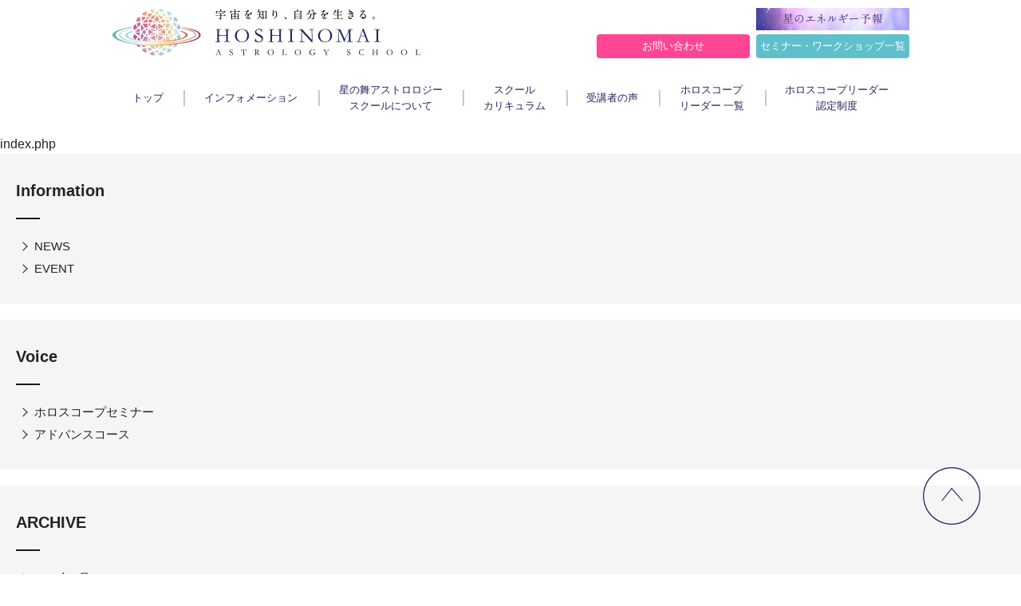

--- FILE ---
content_type: text/html; charset=UTF-8
request_url: https://school.hoshinomai.jp/tag/%E6%9C%AA%E6%9D%A5%E4%BA%88%E6%B8%AC/
body_size: 6323
content:
<!DOCTYPE html>
<html lang="ja">
<head>
  <meta charset="utf-8">
  <meta name="viewport" content="width=device-width">
  
  <meta name="keywords" content="星の舞,海部舞,占星術,ホロスコープ,アストロロジー,スクール">
  <link rel="stylesheet" href="https://school.hoshinomai.jp/wp/wp-content/themes/wp-theme-hoshi/css/style.css">
  <link rel="stylesheet" href="https://school.hoshinomai.jp/wp/wp-content/themes/wp-theme-hoshi/css/swiper.css">
  <link rel="stylesheet" href="https://school.hoshinomai.jp/wp/wp-content/themes/wp-theme-hoshi/css/modaal.min.css">
  <link rel="shortcut icon" href="https://school.hoshinomai.jp/wp/wp-content/themes/wp-theme-hoshi/img/favicon.ico">
  
		<!-- All in One SEO 4.1.4.5 -->
		<title>未来予測 | 星の舞アストロロジースクール</title>
		<meta name="robots" content="max-image-preview:large" />
		<link rel="canonical" href="https://school.hoshinomai.jp/tag/%E6%9C%AA%E6%9D%A5%E4%BA%88%E6%B8%AC/" />
		<link rel="next" href="https://school.hoshinomai.jp/tag/%E6%9C%AA%E6%9D%A5%E4%BA%88%E6%B8%AC/page/2/" />
		<meta name="google" content="nositelinkssearchbox" />
		<script type="application/ld+json" class="aioseo-schema">
			{"@context":"https:\/\/schema.org","@graph":[{"@type":"WebSite","@id":"https:\/\/school.hoshinomai.jp\/#website","url":"https:\/\/school.hoshinomai.jp\/","name":"\u661f\u306e\u821e\u30a2\u30b9\u30c8\u30ed\u30ed\u30b8\u30fc\u30b9\u30af\u30fc\u30eb","inLanguage":"ja","publisher":{"@id":"https:\/\/school.hoshinomai.jp\/#organization"}},{"@type":"Organization","@id":"https:\/\/school.hoshinomai.jp\/#organization","name":"\u661f\u306e\u821e\u30a2\u30b9\u30c8\u30ed\u30ed\u30b8\u30fc\u30b9\u30af\u30fc\u30eb","url":"https:\/\/school.hoshinomai.jp\/"},{"@type":"BreadcrumbList","@id":"https:\/\/school.hoshinomai.jp\/tag\/%E6%9C%AA%E6%9D%A5%E4%BA%88%E6%B8%AC\/#breadcrumblist","itemListElement":[{"@type":"ListItem","@id":"https:\/\/school.hoshinomai.jp\/#listItem","position":1,"item":{"@type":"WebPage","@id":"https:\/\/school.hoshinomai.jp\/","name":"\u30db\u30fc\u30e0","description":"\u5b87\u5b99\u3092\u77e5\u308a\u3001\u81ea\u5206\u3092\u751f\u304d\u308b\u3002\u897f\u6d0b\u5360\u661f\u8853\u3092\u65e5\u672c\u5168\u56fd\u3067\u5b66\u3079\u308b\u3001\u661f\u306e\u821e\u30a2\u30b9\u30c8\u30ed\u30ed\u30b8\u30fc\u30b9\u30af\u30fc\u30eb\u3002","url":"https:\/\/school.hoshinomai.jp\/"},"nextItem":"https:\/\/school.hoshinomai.jp\/tag\/%e6%9c%aa%e6%9d%a5%e4%ba%88%e6%b8%ac\/#listItem"},{"@type":"ListItem","@id":"https:\/\/school.hoshinomai.jp\/tag\/%e6%9c%aa%e6%9d%a5%e4%ba%88%e6%b8%ac\/#listItem","position":2,"item":{"@type":"WebPage","@id":"https:\/\/school.hoshinomai.jp\/tag\/%e6%9c%aa%e6%9d%a5%e4%ba%88%e6%b8%ac\/","name":"\u672a\u6765\u4e88\u6e2c","url":"https:\/\/school.hoshinomai.jp\/tag\/%e6%9c%aa%e6%9d%a5%e4%ba%88%e6%b8%ac\/"},"previousItem":"https:\/\/school.hoshinomai.jp\/#listItem"}]},{"@type":"CollectionPage","@id":"https:\/\/school.hoshinomai.jp\/tag\/%E6%9C%AA%E6%9D%A5%E4%BA%88%E6%B8%AC\/#collectionpage","url":"https:\/\/school.hoshinomai.jp\/tag\/%E6%9C%AA%E6%9D%A5%E4%BA%88%E6%B8%AC\/","name":"\u672a\u6765\u4e88\u6e2c | \u661f\u306e\u821e\u30a2\u30b9\u30c8\u30ed\u30ed\u30b8\u30fc\u30b9\u30af\u30fc\u30eb","inLanguage":"ja","isPartOf":{"@id":"https:\/\/school.hoshinomai.jp\/#website"},"breadcrumb":{"@id":"https:\/\/school.hoshinomai.jp\/tag\/%E6%9C%AA%E6%9D%A5%E4%BA%88%E6%B8%AC\/#breadcrumblist"}}]}
		</script>
		<!-- All in One SEO -->

<link rel='dns-prefetch' href='//www.google.com' />
<link rel='dns-prefetch' href='//ajax.googleapis.com' />
<link rel='dns-prefetch' href='//s.w.org' />
<link rel="alternate" type="application/rss+xml" title="星の舞アストロロジースクール &raquo; 未来予測 タグのフィード" href="https://school.hoshinomai.jp/tag/%e6%9c%aa%e6%9d%a5%e4%ba%88%e6%b8%ac/feed/" />
		<script type="text/javascript">
			window._wpemojiSettings = {"baseUrl":"https:\/\/s.w.org\/images\/core\/emoji\/13.0.1\/72x72\/","ext":".png","svgUrl":"https:\/\/s.w.org\/images\/core\/emoji\/13.0.1\/svg\/","svgExt":".svg","source":{"concatemoji":"https:\/\/school.hoshinomai.jp\/wp\/wp-includes\/js\/wp-emoji-release.min.js?ver=5.7.14"}};
			!function(e,a,t){var n,r,o,i=a.createElement("canvas"),p=i.getContext&&i.getContext("2d");function s(e,t){var a=String.fromCharCode;p.clearRect(0,0,i.width,i.height),p.fillText(a.apply(this,e),0,0);e=i.toDataURL();return p.clearRect(0,0,i.width,i.height),p.fillText(a.apply(this,t),0,0),e===i.toDataURL()}function c(e){var t=a.createElement("script");t.src=e,t.defer=t.type="text/javascript",a.getElementsByTagName("head")[0].appendChild(t)}for(o=Array("flag","emoji"),t.supports={everything:!0,everythingExceptFlag:!0},r=0;r<o.length;r++)t.supports[o[r]]=function(e){if(!p||!p.fillText)return!1;switch(p.textBaseline="top",p.font="600 32px Arial",e){case"flag":return s([127987,65039,8205,9895,65039],[127987,65039,8203,9895,65039])?!1:!s([55356,56826,55356,56819],[55356,56826,8203,55356,56819])&&!s([55356,57332,56128,56423,56128,56418,56128,56421,56128,56430,56128,56423,56128,56447],[55356,57332,8203,56128,56423,8203,56128,56418,8203,56128,56421,8203,56128,56430,8203,56128,56423,8203,56128,56447]);case"emoji":return!s([55357,56424,8205,55356,57212],[55357,56424,8203,55356,57212])}return!1}(o[r]),t.supports.everything=t.supports.everything&&t.supports[o[r]],"flag"!==o[r]&&(t.supports.everythingExceptFlag=t.supports.everythingExceptFlag&&t.supports[o[r]]);t.supports.everythingExceptFlag=t.supports.everythingExceptFlag&&!t.supports.flag,t.DOMReady=!1,t.readyCallback=function(){t.DOMReady=!0},t.supports.everything||(n=function(){t.readyCallback()},a.addEventListener?(a.addEventListener("DOMContentLoaded",n,!1),e.addEventListener("load",n,!1)):(e.attachEvent("onload",n),a.attachEvent("onreadystatechange",function(){"complete"===a.readyState&&t.readyCallback()})),(n=t.source||{}).concatemoji?c(n.concatemoji):n.wpemoji&&n.twemoji&&(c(n.twemoji),c(n.wpemoji)))}(window,document,window._wpemojiSettings);
		</script>
		<style type="text/css">
img.wp-smiley,
img.emoji {
	display: inline !important;
	border: none !important;
	box-shadow: none !important;
	height: 1em !important;
	width: 1em !important;
	margin: 0 .07em !important;
	vertical-align: -0.1em !important;
	background: none !important;
	padding: 0 !important;
}
</style>
	<link rel='stylesheet' id='eo-leaflet.js-css'  href='https://school.hoshinomai.jp/wp/wp-content/plugins/event-organiser/lib/leaflet/leaflet.min.css?ver=1.4.0' type='text/css' media='all' />
<style id='eo-leaflet.js-inline-css' type='text/css'>
.leaflet-popup-close-button{box-shadow:none!important;}
</style>
<link rel='stylesheet' id='sb_instagram_styles-css'  href='https://school.hoshinomai.jp/wp/wp-content/plugins/instagram-feed/css/sbi-styles.min.css?ver=2.9.1' type='text/css' media='all' />
<link rel='stylesheet' id='wp-block-library-css'  href='https://school.hoshinomai.jp/wp/wp-includes/css/dist/block-library/style.min.css?ver=5.7.14' type='text/css' media='all' />
<link rel='stylesheet' id='contact-form-7-css'  href='https://school.hoshinomai.jp/wp/wp-content/plugins/contact-form-7/includes/css/styles.css?ver=5.3.2' type='text/css' media='all' />
<style id='contact-form-7-inline-css' type='text/css'>
.wpcf7 .wpcf7-recaptcha iframe {margin-bottom: 0;}.wpcf7 .wpcf7-recaptcha[data-align="center"] > div {margin: 0 auto;}.wpcf7 .wpcf7-recaptcha[data-align="right"] > div {margin: 0 0 0 auto;}
</style>
<link rel='stylesheet' id='contact-form-7-confirm-css'  href='https://school.hoshinomai.jp/wp/wp-content/plugins/contact-form-7-add-confirm/includes/css/styles.css?ver=5.1' type='text/css' media='all' />
<link rel='stylesheet' id='cf7cf-style-css'  href='https://school.hoshinomai.jp/wp/wp-content/plugins/cf7-conditional-fields/style.css?ver=2.0.3' type='text/css' media='all' />
<script type='text/javascript' src='https://ajax.googleapis.com/ajax/libs/jquery/2.0.3/jquery.min.js?ver=5.7.14' id='jquery-js'></script>
<link rel="https://api.w.org/" href="https://school.hoshinomai.jp/wp-json/" /><link rel="alternate" type="application/json" href="https://school.hoshinomai.jp/wp-json/wp/v2/tags/452" /><style type="text/css">.recentcomments a{display:inline !important;padding:0 !important;margin:0 !important;}</style>	<!-- Global site tag (gtag.js) - Google Analytics -->
<script async src="https://www.googletagmanager.com/gtag/js?id=UA-141495326-1"></script>
<script>
  window.dataLayer = window.dataLayer || [];
  function gtag(){dataLayer.push(arguments);}
  gtag('js', new Date());

  gtag('config', 'UA-141495326-1');
</script>
<meta name="google-site-verification" content="_-zrIyI76rD6E4ba-zGF2K6XiXxtqBhf-nlrGWPe9ns" />
</head>
<body class="archive tag tag-452">
  <div id="fb-root"></div>
  <script>(function(d, s, id) {
    var js, fjs = d.getElementsByTagName(s)[0];
    if (d.getElementById(id)) return;
    js = d.createElement(s); js.id = id;
    js.src = 'https://connect.facebook.net/ja_JP/sdk.js#xfbml=1&version=v3.1&appId=203405009849333&autoLogAppEvents=1';
    fjs.parentNode.insertBefore(js, fjs);
  }(document, 'script', 'facebook-jssdk'));</script>
  <div id="wrapper">

    <header id="global-header">
      <div class="header-in">

        <div class="cont-header">
          <div class="col-title">
            <h1 class="logo"><a href="https://school.hoshinomai.jp/">
                            <img class="pc" src="https://school.hoshinomai.jp/wp/wp-content/themes/wp-theme-hoshi/img/common/h_logo.png" alt="星の舞アストロロジースクール">
              <img class="sp" src="https://school.hoshinomai.jp/wp/wp-content/themes/wp-theme-hoshi/img/common/h_logo_sp.svg" alt="星の舞アストロロジースクール">
            </a></h1>
            <p class="slidenav-open sp-menu sp"><img src="https://school.hoshinomai.jp/wp/wp-content/themes/wp-theme-hoshi/img/common/sp_btn_menu.svg" width="40" alt="MENU"></p>
          </div>
          <div class="col-link pc">
            <p class="col-link__item"><a class="_ico-moon" href="https://school.hoshinomai.jp/reading/"><img src="https://school.hoshinomai.jp/wp/wp-content/themes/wp-theme-hoshi/img/common/h_bnr_hoshi.png" alt="星のエネルギー予報"></a></p>
            <ul class="list-pagelink fixed-btn">
              <li class="list-pagelink__item bg-pink"><a href="https://school.hoshinomai.jp/contact/">お問い合わせ</a></li>
              <li class="list-pagelink__item bg-green"><a href="https://school.hoshinomai.jp/seminars/">セミナー・ワークショップ一覧</a></li>
            </ul>
          </div>
        </div>

        <nav id="global-nav">
          <ul class="list-gnav pc">
            <li class="list-gnav__item bg-nav1"><a href="https://school.hoshinomai.jp/">トップ</a></li>
            <li class="list-gnav__item bg-nav1"><a href="https://school.hoshinomai.jp/information/">インフォメーション</a></li>
            <li class="list-gnav__item bg-nav2"><a href="https://school.hoshinomai.jp/about/">星の舞アストロロジー<br>スクールについて</a></li>
            <li class="list-gnav__item bg-nav4"><a href="https://school.hoshinomai.jp/curriculum/">スクール<br>カリキュラム</a></li>
            <li class="list-gnav__item bg-nav3"><a href="https://school.hoshinomai.jp/voice/">受講者の声</a></li>
            <li class="list-gnav__item bg-nav5"><a href="https://school.hoshinomai.jp/teacher/">ホロスコープ<Br>リーダー 一覧</a></li>
            <li class="list-gnav__item bg-nav6"><a href="https://school.hoshinomai.jp/horoscope-leader/">ホロスコープリーダー<br>認定制度</a></li>
          </ul>
        </nav>


        <ul class="list-pagelink sp">
          <li class="list-pagelink__item bg-pink"><a href="https://school.hoshinomai.jp/contact/">お問い合わせ</a></li>
          <li class="list-pagelink__item bg-green"><a href="https://school.hoshinomai.jp/seminars/">セミナー・ワークショップ一覧</a></li>
        </ul>


      </div>
    </header>


    
    <div id="container">

      index.php
<aside id="sidebar">






<div id="archive-widget" class="widget">

	<h2 class="widget__title">
		Information
	</h2>
	<div class="widget__body">
		<ul class="list-archives">
				<li class="cat-item cat-item-2"><a href="https://school.hoshinomai.jp/information/news/">NEWS</a>
</li>
	<li class="cat-item cat-item-3"><a href="https://school.hoshinomai.jp/information/event/">EVENT</a>
</li>
		</ul>
	</div>

</div><!-- /.widget -->


<div id="archive-widget" class="widget">

	<h2 class="widget__title">
		Voice
	</h2>
	<div class="widget__body">
		<ul class="list-archives">
				<li class="cat-item cat-item-203"><a href="https://school.hoshinomai.jp/voice/%e3%83%9b%e3%83%ad%e3%82%b9%e3%82%b3%e3%83%bc%e3%83%97%e3%82%bb%e3%83%9f%e3%83%8a%e3%83%bc/">ホロスコープセミナー</a>
</li>
	<li class="cat-item cat-item-204"><a href="https://school.hoshinomai.jp/voice/%e3%82%a2%e3%83%89%e3%83%90%e3%83%b3%e3%82%b9%e3%82%b3%e3%83%bc%e3%82%b9/">アドバンスコース</a>
</li>
		</ul>
	</div>

</div><!-- /.widget -->


<div id="archive-widget" class="widget">

	<h2 class="widget__title">
		ARCHIVE
	</h2>
	<div class="widget__body">
		<ul class="list-archives">
										<li><a href="https://school.hoshinomai.jp/date/2025/9/">2025年9月</a></li>
													<li><a href="https://school.hoshinomai.jp/date/2025/2/">2025年2月</a></li>
													<li><a href="https://school.hoshinomai.jp/date/2025/1/">2025年1月</a></li>
											<li><a href="https://school.hoshinomai.jp/date/2024/">2024年</a></li>
									<li><a href="https://school.hoshinomai.jp/date/2023/">2023年</a></li>
									<li><a href="https://school.hoshinomai.jp/date/2022/">2022年</a></li>
									<li><a href="https://school.hoshinomai.jp/date/2021/">2021年</a></li>
									<li><a href="https://school.hoshinomai.jp/date/2020/">2020年</a></li>
									<li><a href="https://school.hoshinomai.jp/date/2019/">2019年</a></li>
									<li><a href="https://school.hoshinomai.jp/date/2018/">2018年</a></li>
						</ul>
	</div>

</div><!-- /.widget -->


</aside>
</div><!--/#container-->

<footer id="global-footer">
  <div class="global-footer__in">

    <ul class="cont-bnr">
      <li class="cont-bnr__item"><a href="https://school.hoshinomai.jp/reading/"><img src="https://school.hoshinomai.jp/wp/wp-content/themes/wp-theme-hoshi/img/common/f_bnr_hoshi.png" alt="星のエネルギー予報"></a></li>
      <li class="cont-bnr__item"><a href="https://line.me/R/ti/p/%40529qxkex" target="_blank"><img src="https://school.hoshinomai.jp/wp/wp-content/themes/wp-theme-hoshi/img/common/f_bnr_salon.png" alt="星読みサロンリンク先"></a></li>
    </ul>

    <div class="cont-footer">
      <div class="cont-footer__l">
        <div class="f-logo"><img src="https://school.hoshinomai.jp/wp/wp-content/themes/wp-theme-hoshi/img/common/f_logo.png" alt="星の舞アストロロジースクール"></div>
        <div class="f-contact">
          <div class="f-contact__label">CONTACT</div>
          <div class="f-contact__data">
            <p class="f-contact__mail"><a class="ico-arrow01" href="https://school.hoshinomai.jp/contact/">メールでのお問い合わせはこちら</a></p>
          </div>
        </div>
        <div class="f-nav pc">
          <ul class="list-fnav">
            <li class="list-fnav__item"><a href="https://school.hoshinomai.jp/">トップページ</a></li>
            <li class="list-fnav__item"><a href="https://school.hoshinomai.jp/information/">インフォメーション</a></li>
            <li class="list-fnav__item"><a href="https://school.hoshinomai.jp/about/">星の舞アストロロジースクールについて</a></li>
            <li class="list-fnav__item"><a href="https://school.hoshinomai.jp/teacher/">ホロスコープリーダー一覧</a></li>
            <li class="list-fnav__item"><a href="https://school.hoshinomai.jp/horoscope-leader/">ホロスコープリーダー認定制度</a></li>
            <li class="list-fnav__item"><a href="https://school.hoshinomai.jp/seminars/">セミナーワークショップ開催一覧</a></li>
            <li class="list-fnav__item"><a href="https://school.hoshinomai.jp/reading/">星のエネルギー予報</a></li>
            <li class="list-fnav__item"><a href="https://school.hoshinomai.jp/privacypolicy/">プライバシーポリシー</a></li>
            <li class="list-fnav__item"><a href="http://hoshinomai.jp/company" target="_blank">会社概要</a></li>
            <li class="list-fnav__item"><a href="https://school.hoshinomai.jp/contact/">お問い合わせ</a></li>
          </ul>
          <ul class="list-fnav">
            <li class="list-fnav__item"><a href="https://school.hoshinomai.jp/curriculum/">スクールカリキュラム</a></li>
            <li class="list-fnav__item secondary"><a href="https://school.hoshinomai.jp/curriculum/course-horoscope/">～宇宙を知り、自分を生きる～ホロスコープセミナー</a></li>
            <li class="list-fnav__item secondary"><a href="https://school.hoshinomai.jp/curriculum/course-online/">ホロスコープセミナーオンライン</a></li>
            <li class="list-fnav__item secondary"><a href="https://school.hoshinomai.jp/curriculum/course-advance/">ホロスコープリーディングアドバンスコース</a></li>
            <li class="list-fnav__item secondary"><a href="https://school.hoshinomai.jp/curriculum/course-branding/">星のビジネスブランディングコース</a></li>
            <li class="list-fnav__item secondary"><a href="https://school.hoshinomai.jp/curriculum/course-future/">未来予測コース</a></li>
            <li class="list-fnav__item secondary"><a href="https://school.hoshinomai.jp/curriculum/course-transit/">時代を読む、トランジット占星術コース</a></li>
            <li class="list-fnav__item secondary"><a href="https://school.hoshinomai.jp/curriculum/course-partnership/">パートナーシップリーディングコース</a></li>
            <li class="list-fnav__item secondary"><a href="https://school.hoshinomai.jp/curriculum/course-workshop/">その他のセミナー・ワークショップ</a></li>
            <li class="list-fnav__item"><a href="https://school.hoshinomai.jp/voice/">受講者の声</a></li>
          </ul>
        </div>
      </div>
      <div class="cont-footer__r">
        <div class="list-bnr">
          <div class="list-bnr__item"><a href="http://hoshinomai.jp/" target="_blank"><img src="https://school.hoshinomai.jp/wp/wp-content/themes/wp-theme-hoshi/img/common/banner210201-1-80.jpg" srcset="https://school.hoshinomai.jp/wp/wp-content/themes/wp-theme-hoshi/img/common/banner210201-1-80.jpg 1x,https://school.hoshinomai.jp/wp/wp-content/themes/wp-theme-hoshi/img/common/banner210201-1@2x-80.jpg 2x" alt=""></a></div>
          <div class="list-bnr__item"><a href="http://hoshinomai.jp/horoscope" target="_blank"><img src="https://school.hoshinomai.jp/wp/wp-content/themes/wp-theme-hoshi/img/common/banner210201-2-80.jpg" srcset="https://school.hoshinomai.jp/wp/wp-content/themes/wp-theme-hoshi/img/common/banner210201-2-80.jpg 1x,https://school.hoshinomai.jp/wp/wp-content/themes/wp-theme-hoshi/img/common/banner210201-2@2x-80.jpg 2x" alt=""></a></div>
          <div class="list-bnr__item"><a href="http://hoshinomai.jp/books" target="_blank"><img src="https://school.hoshinomai.jp/wp/wp-content/themes/wp-theme-hoshi/img/common/banner210201-3-80.jpg" srcset="https://school.hoshinomai.jp/wp/wp-content/themes/wp-theme-hoshi/img/common/banner210201-3-80.jpg 1x,https://school.hoshinomai.jp/wp/wp-content/themes/wp-theme-hoshi/img/common/banner210201-3@2x-80.jpg 2x" alt=""></a></div>
          <div class="list-bnr__item"><a href="https://hoshino-mai.stores.jp/" target="_blank"><img src="https://school.hoshinomai.jp/wp/wp-content/themes/wp-theme-hoshi/img/common/banner210201-4-80.jpg" srcset="https://school.hoshinomai.jp/wp/wp-content/themes/wp-theme-hoshi/img/common/banner210201-4-80.jpg 1x,https://school.hoshinomai.jp/wp/wp-content/themes/wp-theme-hoshi/img/common/banner210201-4@2x-80.jpg 2x" alt=""></a></div>
          <div class="list-bnr__item">
            <ul class="list-sns">
              <li class="list-sns__item"><a href="https://www.facebook.com/hoshinomai.Co/" target="_blank"><img src="https://school.hoshinomai.jp/wp/wp-content/themes/wp-theme-hoshi/img/common/f_ico_facebook.svg" alt=""></a></li>
              <li class="list-sns__item"><a href="https://www.instagram.com/hoshi_school/" target="_blank"><img src="https://school.hoshinomai.jp/wp/wp-content/themes/wp-theme-hoshi/img/common/f_ico_instagram.svg" alt=""></a></li>
              <li class="list-sns__item"><a href="https://twitter.com/hoshimaischool" target="_blank"><img src="https://school.hoshinomai.jp/wp/wp-content/themes/wp-theme-hoshi/img/common/f_ico_x.svg" alt=""></a></li>
              <li class="list-sns__item"><a href="https://hoshino-mai.stores.jp/" target="_blank"><img src="https://school.hoshinomai.jp/wp/wp-content/themes/wp-theme-hoshi/img/common/f_ico_store.svg" alt=""></a></li>
            </ul>
          </div>
        </div>
      </div>

    </div>

    <p class="btn-pagetop pagelink"><a href="#wrapper"><img class="resImg" src="https://school.hoshinomai.jp/wp/wp-content/themes/wp-theme-hoshi/img/common/btn_pagetop.png" alt="ページの先頭へ"></a></p>

  </footer><!--/#global-footer-->

  <div class="f-copyright">Copyright ©  Hoshi no Mai Astrology School.  All Rights Reserved.</div>
  

</div><!--/#wrapper-->



<div class="overlay"></div>


<div class="slidenav sp">
  <div class="slidenav__in">

    <nav class="nav-sp">

      <div class="nav-sp__tglnav">

        <div class="nav-sp__item">
          <p class="nav-sp__label no-bd"><a href="https://school.hoshinomai.jp/">トップページ</a></p>
          <p class="nav-sp__label"><a href="https://school.hoshinomai.jp/information/">インフォメーション</a></p>
          <p class="nav-sp__label"><a href="https://school.hoshinomai.jp/about/">星の舞アストロロジースクールについて</a></p>
        </div>

        <div class="nav-sp__item">
          <p class="nav-sp__label tgl-btn">スクールカリキュラム</p>
          <ul class="nav-list tgl-panel">
            <li class="nav-list__item"><a class="list-top" href="https://school.hoshinomai.jp/curriculum/">スクールカリキュラム</a></li>
            <li class="nav-list__item"><a href="https://school.hoshinomai.jp/curriculum/course-online/">～宇宙を知り、自分を生きる～ホロスコープセミナー</a></li>
            <li class="nav-list__item"><a href="https://school.hoshinomai.jp/curriculum/course-horoscope/">ホロスコープセミナーオンライン</a></li>
            <li class="nav-list__item"><a href="https://school.hoshinomai.jp/curriculum/course-advance/">ホロスコープリーディングアドバンスコース</a></li>
            <li class="nav-list__item"><a href="https://school.hoshinomai.jp/curriculum/course-branding/">星のビジネスブランディングコース</a></li>
            <li class="nav-list__item"><a href="https://school.hoshinomai.jp/curriculum/course-future/">未来予測コース</a></li>
            <li class="nav-list__item"><a href="https://school.hoshinomai.jp/curriculum/course-transit/">時代を読む、トランジット占星術コース</a></li>
            <li class="nav-list__item"><a href="https://school.hoshinomai.jp/curriculum/course-partnership/">パートナーシップリーディングコース</a></li>
            <li class="nav-list__item"><a href="https://school.hoshinomai.jp/curriculum/course-workshop/">その他のセミナー・ワークショップ</a></li>
          </ul>
        </div>

        <div class="nav-sp__item">
          <p class="nav-sp__label"><a href="https://school.hoshinomai.jp/voice/">受講者の声</a></p>
          <p class="nav-sp__label"><a href="https://school.hoshinomai.jp/teacher/">ホロスコープリーダー一覧</a></p>
          <p class="nav-sp__label"><a href="https://school.hoshinomai.jp/horoscope-leader/">ホロスコープリーダー認定制度</a></p>
                  </div>

        <div class="nav-sp__item">
          <p class="nav-sp__label small"><a href="https://school.hoshinomai.jp/privacypolicy/">プライバシーポリシー</a></p>
          <p class="nav-sp__label small"><a href="http://hoshinomai.jp/company" target="_blank">会社概要</a></p>
        </div>

        <p class="bnr"><a href="https://school.hoshinomai.jp/reading/"><img src="https://school.hoshinomai.jp/wp/wp-content/themes/wp-theme-hoshi/img/common/s_bnr_hoshi.png" alt="星のエネルギー予報"></a></p>

      </div>

      
    </nav>

  </div>
</div>


<!-- Instagram Feed JS -->
<script type="text/javascript">
var sbiajaxurl = "https://school.hoshinomai.jp/wp/wp-admin/admin-ajax.php";
</script>
<script type='text/javascript' src='https://school.hoshinomai.jp/wp/wp-content/themes/wp-theme-hoshi/js/yubinbango.js' id='yubinbango-js'></script>
<script type='text/javascript' id='contact-form-7-js-extra'>
/* <![CDATA[ */
var wpcf7 = {"apiSettings":{"root":"https:\/\/school.hoshinomai.jp\/wp-json\/contact-form-7\/v1","namespace":"contact-form-7\/v1"}};
/* ]]> */
</script>
<script type='text/javascript' src='https://school.hoshinomai.jp/wp/wp-content/plugins/contact-form-7/includes/js/scripts.js?ver=5.3.2' id='contact-form-7-js'></script>
<script type='text/javascript' src='https://school.hoshinomai.jp/wp/wp-includes/js/jquery/jquery.form.min.js?ver=4.2.1' id='jquery-form-js'></script>
<script type='text/javascript' src='https://school.hoshinomai.jp/wp/wp-content/plugins/contact-form-7-add-confirm/includes/js/scripts.js?ver=5.1' id='contact-form-7-confirm-js'></script>
<script type='text/javascript' src='https://school.hoshinomai.jp/wp/wp-content/plugins/wpcf7-recaptcha/assets/js/wpcf7-recaptcha-controls.js?ver=1.1' id='wpcf7-recaptcha-controls-js'></script>
<script type='text/javascript' id='google-recaptcha-js-extra'>
/* <![CDATA[ */
var wpcf7iqfix = {"recaptcha_empty":"\u30ed\u30dc\u30c3\u30c8\u3067\u306f\u306a\u3044\u3053\u3068\u3092\u78ba\u8a8d\u3057\u3066\u304f\u3060\u3055\u3044\u3002","response_err":"wpcf7-recaptcha: Could not verify reCaptcha response."};
/* ]]> */
</script>
<script type='text/javascript' src='https://www.google.com/recaptcha/api.js?hl=ja&#038;onload=recaptchaCallback&#038;render=explicit&#038;ver=2.0' id='google-recaptcha-js'></script>
<script type='text/javascript' id='wpcf7-recaptcha-js-extra'>
/* <![CDATA[ */
var wpcf7_recaptcha = {"sitekey":"6LcSc7QUAAAAAPOpugY_99hz4CKACZcZ4z47IaGN","actions":{"homepage":"homepage","contactform":"contactform"}};
/* ]]> */
</script>
<script type='text/javascript' src='https://school.hoshinomai.jp/wp/wp-content/plugins/contact-form-7/modules/recaptcha/script.js?ver=5.3.2' id='wpcf7-recaptcha-js'></script>
<script type='text/javascript' id='wpcf7cf-scripts-js-extra'>
/* <![CDATA[ */
var wpcf7cf_global_settings = {"ajaxurl":"https:\/\/school.hoshinomai.jp\/wp\/wp-admin\/admin-ajax.php"};
/* ]]> */
</script>
<script type='text/javascript' src='https://school.hoshinomai.jp/wp/wp-content/plugins/cf7-conditional-fields/js/scripts.js?ver=2.0.3' id='wpcf7cf-scripts-js'></script>
<script type='text/javascript' src='https://school.hoshinomai.jp/wp/wp-includes/js/wp-embed.min.js?ver=5.7.14' id='wp-embed-js'></script>

<script src="https://school.hoshinomai.jp/wp/wp-content/themes/wp-theme-hoshi/js/swiper.jquery.js"></script>
<script src="https://school.hoshinomai.jp/wp/wp-content/themes/wp-theme-hoshi/js/instagram.js"></script>
<script src="https://school.hoshinomai.jp/wp/wp-content/themes/wp-theme-hoshi/js/modaal.min.js"></script>
<script src="https://school.hoshinomai.jp/wp/wp-content/themes/wp-theme-hoshi/js/functions.js"></script>

</body>
</html>

--- FILE ---
content_type: text/css
request_url: https://school.hoshinomai.jp/wp/wp-content/themes/wp-theme-hoshi/css/style.css
body_size: 21409
content:
@charset "UTF-8";
.sec__head.type01, .sec__head.type02, .sec__head.course01, .sec__head.course02, .sec__head.course03, .sec__head.course04, .sec__head.course05, .sec__head.course06, .single-event .seminar-body.seminar-course01 .seminar-post__cat, .single-event .seminar-body.seminar-course02 .seminar-post__cat, .single-event .seminar-body.seminar-course03 .seminar-post__cat, .single-event .seminar-body.seminar-course04 .seminar-post__cat, .single-event .seminar-body.seminar-course05 .seminar-post__cat, .single-event .seminar-body.seminar-course06 .seminar-post__cat, .single-event .seminar-body.seminar-course07 .seminar-post__cat {
  position: relative;
  margin-bottom: 30px;
  padding: 8px 10px;
  border-left: 10px solid;
  color: #232561;
  font-size: 2.4rem;
  font-family: "Yu Mincho", YuMincho, "Hiragino Mincho ProN", "Hiragino Mincho Pro", "HGP明朝B", serif;
  font-weight: 700;
}
@media only screen and (max-width: 768px) {
  .sec__head.type01, .sec__head.type02, .sec__head.course01, .sec__head.course02, .sec__head.course03, .sec__head.course04, .sec__head.course05, .sec__head.course06, .single-event .seminar-body.seminar-course01 .seminar-post__cat, .single-event .seminar-body.seminar-course02 .seminar-post__cat, .single-event .seminar-body.seminar-course03 .seminar-post__cat, .single-event .seminar-body.seminar-course04 .seminar-post__cat, .single-event .seminar-body.seminar-course05 .seminar-post__cat, .single-event .seminar-body.seminar-course06 .seminar-post__cat, .single-event .seminar-body.seminar-course07 .seminar-post__cat {
    margin-bottom: 20px;
    font-size: 1.8rem;
  }
}

body, div, dl, dt, dd, ul, ol, li, h1, h2, h3, h4, h5, h6, pre, form, fieldset, input, textarea, p, blockquote, th, td, figure {
  margin: 0;
  padding: 0;
}

table {
  border-collapse: collapse;
  border-spacing: 0;
}

fieldset, img {
  border: 0;
}

address, caption, cite, code, dfn, em, strong, th, var {
  font-style: normal;
  font-weight: normal;
}

article, aside, dialog, figure, footer, header, hgroup, nav, section {
  display: block;
}

ol, ul {
  list-style: none;
}

caption, th {
  text-align: left;
}

h1, h2, h3, h4, h5, h6 {
  font-size: 100%;
  font-weight: normal;
}

q:before, q:after {
  content: '';
}

abbr, acronym {
  border: 0;
}

img {
  vertical-align: top;
}

.cf {
  zoom: 1;
}

.cf:before, .cf:after {
  content: "";
  display: table;
}

.cf:after {
  clear: both;
}

*, *:before, *:after {
  -webkit-box-sizing: border-box;
  -moz-box-sizing: border-box;
  -o-box-sizing: border-box;
  -ms-box-sizing: border-box;
  box-sizing: border-box;
}

@media only screen and (max-width: 768px) {
  input, button, textarea, select {
    -webkit-appearance: none;
    border-radius: 0;
  }

  input[type="radio"] {
    -webkit-appearance: radio;
  }

  input[type="checkbox"] {
    -webkit-appearance: checkbox;
  }
}
 /* ------------------------------------------------
 Common
------------------------------------------------ */
html {
  font-size: 10px;
}

body {
  width: 100%;
  color: #232323;
  font: 10px/1.6 "游ゴシック Medium", "Yu Gothic Medium", "游ゴシック体", YuGothic, "ヒラギノ角ゴ Pro W3", "Hiragino Kaku Gothic Pro", "メイリオ", Meiryo, Osaka, "ＭＳ Ｐゴシック", "MS PGothic", sans-serif;
  -webkit-text-size-adjust: 100%;
}
@media only screen and (min-width: 769px) {
  body {
    min-width: 1000px;
  }
}

a {
  -webkit-transition: all 0.3s ease;
  -moz-transition: all 0.3s ease;
  transition: all 0.3s ease;
  color: #232561;
  text-decoration: none;
  word-wrap: break-word;
}
a.line {
  text-decoration: underline;
}
a.line:hover {
  text-decoration: none;
}

a:hover {
  opacity: .8;
}

@media only screen and (max-width: 768px) {
  .xs {
    display: none !important;
  }

  .pc {
    display: none !important;
  }

  img {
    max-width: 100%;
    height: auto;
  }
}
@media only screen and (min-width: 769px) {
  .sp {
    display: none !important;
  }

  .xs {
    display: none !important;
  }

  img {
    max-width: 100%;
    height: auto;
  }
}
/* ------------------------------------------------
 layout
------------------------------------------------ */
@media only screen and (min-width: 769px) {
  #wrapper {
    font-size: 1.6rem;
  }

  #global-header .header-in {
    width: 1000px;
    margin: 0 auto 10px;
  }
  #global-header .cont-header {
    display: -ms-flex;
    display: -ms-flexbox;
    display: -webkit-box;
    display: -webkit-flex;
    display: flex;
    -webkit-box-pack: justify;
    -webkit-justify-content: space-between;
    justify-content: space-between;
    -webkit-flex-wrap: wrap;
    flex-wrap: wrap;
    padding: 10px 0;
  }
  #global-header .cont-header .col-title {
    flex: 0 0 auto;
  }
  #global-header .cont-header .logo a {
    display: -ms-flex;
    display: -ms-flexbox;
    display: -webkit-box;
    display: -webkit-flex;
    display: flex;
    -webkit-box-pack: justify;
    -webkit-justify-content: flex-start;
    justify-content: flex-start;
    -webkit-flex-wrap: wrap;
    flex-wrap: wrap;
    align-items: center;
  }
  #global-header .cont-header .col-link {
    flex: 0 0 44%;
    flex: 0 0 39.2%;
    text-align: right;
  }
  #global-header .cont-header .col-link__item {
    margin-bottom: 5px;
    font-size: 1.4rem;
    font-family: "Yu Mincho", YuMincho, "Hiragino Mincho ProN", "Hiragino Mincho Pro", "HGP明朝B", serif;
  }
  #global-header .cont-header .col-link__item a {
    text-decoration: underline;
  }
  #global-header .cont-header .col-link__item a:hover {
    text-decoration: none;
  }
  #global-header .cont-header .list-pagelink {
    position: relative;
    display: -ms-flex;
    display: -ms-flexbox;
    display: -webkit-box;
    display: -webkit-flex;
    display: flex;
    -webkit-box-pack: justify;
    -webkit-justify-content: space-between;
    justify-content: space-between;
    -webkit-flex-wrap: wrap;
    flex-wrap: wrap;
    -webkit-transition: all 0.3s ease;
    -moz-transition: all 0.3s ease;
    transition: all 0.3s ease;
    margin-bottom: 5px;
  }
  #global-header .cont-header .list-pagelink.fixed-btn.is-fixed {
    display: -ms-flex;
    display: -ms-flexbox;
    display: -webkit-box;
    display: -webkit-flex;
    display: flex;
    -webkit-box-pack: justify;
    -webkit-justify-content: flex-start;
    justify-content: flex-start;
    -webkit-flex-wrap: wrap;
    flex-wrap: wrap;
    position: fixed;
    z-index: 10;
    right: 0%;
    top: 120px;
    width: 40px;
    height: 490px;
    bottom: auto;
    -webkit-writing-mode: vertical-rl;
    -ms-writing-mode: tb-rl;
    writing-mode: vertical-rl;
  }
  #global-header .cont-header .list-pagelink.fixed-btn.is-fixed .list-pagelink__item {
    flex: 1;
    align-self: center;
    margin-bottom: 30px;
    padding: 10px;
    border-radius: 0;
  }
  #global-header .cont-header .list-pagelink__item {
    flex: 0 0 49%;
    border-radius: 4px;
    text-align: center;
  }
  #global-header .cont-header .list-pagelink__item a {
    display: block;
    color: #fff;
    font-size: 1.3rem;
    padding: 5px 0;
  }
  #global-header .cont-header .list-pagelink__item.bg-pink {
    background: #ff4593;
  }
  #global-header .cont-header .list-pagelink__item.bg-green {
    background: #5fc0cb;
  }
}
@media only screen and (max-width: 768px) {
  #wrapper {
    font-size: 1.4rem;
  }
  #wrapper.fixed {
    position: fixed;
    overflow: hidden;
    width: 100%;
    height: 100%;
  }

  #global-header .header-in {
    width: 100%;
    margin: 0 auto;
  }
  #global-header .cont-header .col-title {
    display: -ms-flex;
    display: -ms-flexbox;
    display: -webkit-box;
    display: -webkit-flex;
    display: flex;
    -webkit-box-pack: justify;
    -webkit-justify-content: space-between;
    justify-content: space-between;
    -webkit-flex-wrap: wrap;
    flex-wrap: wrap;
    -webkit-transition: all 0.3s ease;
    -moz-transition: all 0.3s ease;
    transition: all 0.3s ease;
    align-items: flex-end;
    padding: 10px;
    border-bottom: 1px solid #f6f6f6;
    box-shadow: 0 2px 3px rgba(246, 246, 246, 0.3);
    width: 100%;
  }
  #global-header .cont-header .col-title.is-fixed {
    position: fixed;
    top: 0;
    left: 0;
    z-index: 2;
    background: #fff;
    max-height: 74px;
  }
  #global-header .cont-header .logo {
    flex: 0 0 78%;
    max-width: 284px;
    margin-left: 0;
    margin-right: auto;
  }
}
@media only screen and (max-width: 768px) and (max-width: 768px) {
  #global-header .cont-header .logo img {
    width: 250px;
    height: 40px;
  }
}
@media only screen and (max-width: 768px) {
  #global-header .cont-header .sp-menu {
    flex: 0 0 12%;
    max-width: 54px;
  }
  #global-header .cont-header .col-link {
    flex: 0 0 100%;
  }
  #global-header .cont-header .col-link__link {
    margin-right: 10px;
    margin-bottom: 5px;
    text-align: right;
  }
  #global-header .cont-header .col-link__link a {
    color: #ed6c70;
  }
  #global-header .list-pagelink {
    position: relative;
    display: -ms-flex;
    display: -ms-flexbox;
    display: -webkit-box;
    display: -webkit-flex;
    display: flex;
    -webkit-box-pack: justify;
    -webkit-justify-content: space-between;
    justify-content: space-between;
    -webkit-flex-wrap: wrap;
    flex-wrap: wrap;
    padding: 10px;
  }
  #global-header .list-pagelink__item {
    flex: 0 0 49%;
    border-radius: 4px;
    text-align: center;
  }
  #global-header .list-pagelink__item a {
    display: block;
    color: #fff;
    font-size: 1.0rem;
    padding: 5px 0;
  }
  #global-header .list-pagelink__item.bg-pink {
    background: #ff4593;
  }
  #global-header .list-pagelink__item.bg-green {
    background: #5fc0cb;
  }
}
@media only screen and (max-width: 481px) {
  #global-header .cont-header #fixed-bnr {
    -webkit-transition: all 0.3s ease;
    -moz-transition: all 0.3s ease;
    transition: all 0.3s ease;
  }
  #global-header .cont-header #fixed-bnr.is-fixed {
    position: fixed;
    bottom: 0;
    margin: 0;
    padding: 10px;
    background: #fff;
    z-index: 100;
    margin: 0;
  }
  #global-header .cont-header #fixed-bnr.none {
    bottom: -90px;
  }
}
@media only screen and (min-width: 769px) {
  #global-nav {
    -webkit-transition: all 0.3s ease;
    -moz-transition: all 0.3s ease;
    transition: all 0.3s ease;
    position: relative;
  }
  #global-nav.is-fixed {
    position: fixed;
    top: 0;
    left: 0;
    z-index: 2;
    width: 100%;
    background: #fff;
  }
  #global-nav.is-fixed:after {
    content: "";
    display: block;
    width: 100%;
    height: 1px;
    background: -moz-linear-gradient(left, #d3bad0 0%, #f8f0e5 50%, #b2ddee 100%);
    background: -webkit-linear-gradient(left, #d3bad0 0%, #f8f0e5 50%, #b2ddee 100%);
    background: linear-gradient(left, #d3bad0 0%, #f8f0e5 50%, #b2ddee 100%);
  }
  #global-nav.is-fixed .list-gnav {
    width: 930px;
    margin: 0 auto;
  }
  #global-nav .list-gnav {
    display: -ms-flex;
    display: -ms-flexbox;
    display: -webkit-box;
    display: -webkit-flex;
    display: flex;
    -webkit-box-pack: justify;
    -webkit-justify-content: space-between;
    justify-content: space-between;
    -webkit-flex-wrap: wrap;
    flex-wrap: wrap;
  }
  #global-nav .list-gnav__item {
    flex: 1 0 auto;
    display: -ms-flex;
    display: -ms-flexbox;
    display: -webkit-box;
    display: -webkit-flex;
    display: flex;
    -webkit-box-pack: justify;
    -webkit-justify-content: center;
    justify-content: center;
    -webkit-flex-wrap: wrap;
    flex-wrap: wrap;
    align-items: center;
    position: relative;
    text-align: center;
  }
  #global-nav .list-gnav__item:not(:first-child):before {
    content: "";
    position: absolute;
    z-index: -1;
    width: 100%;
    padding: 10px 0;
    border-left: 2px solid #c8c8c8;
  }
  #global-nav .list-gnav a {
    display: block;
    width: 100%;
    padding: 15px 0;
    font-size: 1.3rem;
    font-family: "Yu Mincho", YuMincho, "Hiragino Mincho ProN", "Hiragino Mincho Pro", "HGP明朝B", serif;
  }
}
@media only screen and (max-width: 768px) {
  #global-nav {
    position: relative;
  }
  #global-nav .list-gnav {
    display: -ms-flex;
    display: -ms-flexbox;
    display: -webkit-box;
    display: -webkit-flex;
    display: flex;
    -webkit-box-pack: justify;
    -webkit-justify-content: space-between;
    justify-content: space-between;
    -webkit-flex-wrap: wrap;
    flex-wrap: wrap;
  }
  #global-nav .list-gnav__item {
    flex: 1;
    border-left: 1px solid #a7a7a8;
    text-align: center;
  }
  #global-nav .list-gnav__item:last-child {
    border-right: 1px solid #a7a7a8;
  }
  #global-nav .list-gnav a {
    display: block;
    padding: 15px 0;
    font-size: 1.7rem;
    font-weight: 700;
    line-height: 1;
  }
}
@media only screen and (min-width: 769px) {
  #container {
    width: 100%;
    overflow: hidden;
  }

  #contents {
    padding: 0 0 60px;
  }

  #layout-1column {
    padding: 15px 0 60px;
  }
  #layout-1column #contents {
    width: 1000px;
    margin: 0 auto;
    background: none;
  }

  #layout-2column {
    display: -ms-flex;
    display: -ms-flexbox;
    display: -webkit-box;
    display: -webkit-flex;
    display: flex;
    -webkit-box-pack: justify;
    -webkit-justify-content: space-between;
    justify-content: space-between;
    -webkit-flex-wrap: wrap;
    flex-wrap: wrap;
    width: 1000px;
    margin: 15px auto 80px;
    padding: 15px 0 60px;
  }
  #layout-2column #contents {
    flex: 0 0 750px;
    background: none;
  }
  #layout-2column #sidebar {
    flex: 0 0 225px;
  }
}
@media only screen and (max-width: 768px) {
  #container {
    width: 100%;
    overflow: hidden;
  }

  #contents {
    padding: 15px 0;
  }

  #layout-2column {
    width: 100%;
  }
  #layout-2column #contents {
    margin: 10px;
  }
  #layout-2column #sidebar {
    margin: 10px;
  }
}
#global-footer {
  padding-top: 65px;
  background: #f2f2f2;
}
@media only screen and (max-width: 768px) {
  #global-footer {
    margin-top: 20px;
  }
}
#global-footer .global-footer__in {
  width: 930px;
  margin: 0 auto;
}
@media only screen and (max-width: 768px) {
  #global-footer .global-footer__in {
    width: 100%;
    margin: 0 auto;
    padding: 2%;
  }
}
#global-footer .cont-bnr {
  display: -ms-flex;
  display: -ms-flexbox;
  display: -webkit-box;
  display: -webkit-flex;
  display: flex;
  -webkit-box-pack: justify;
  -webkit-justify-content: space-between;
  justify-content: space-between;
  -webkit-flex-wrap: wrap;
  flex-wrap: wrap;
  margin-bottom: 40px;
}
#global-footer .cont-bnr__item {
  flex: 0 0 48%;
}
#global-footer .cont-footer {
  display: -ms-flex;
  display: -ms-flexbox;
  display: -webkit-box;
  display: -webkit-flex;
  display: flex;
  -webkit-box-pack: justify;
  -webkit-justify-content: space-between;
  justify-content: space-between;
  -webkit-flex-wrap: wrap;
  flex-wrap: wrap;
}
#global-footer .cont-footer__l {
  flex: 0 0 60%;
}
@media only screen and (max-width: 768px) {
  #global-footer .cont-footer__l {
    flex: 0 0 100%;
  }
}
#global-footer .cont-footer__r {
  flex: 0 0 34%;
}
@media only screen and (max-width: 768px) {
  #global-footer .cont-footer__r {
    flex: 0 0 100%;
  }
}
#global-footer .f-logo {
  margin-bottom: 30px;
  text-align: center;
}
@media only screen and (max-width: 768px) {
  #global-footer .f-logo {
    padding: 0 4%;
  }
}
#global-footer .f-contact {
  display: -ms-flex;
  display: -ms-flexbox;
  display: -webkit-box;
  display: -webkit-flex;
  display: flex;
  -webkit-box-pack: justify;
  -webkit-justify-content: space-between;
  justify-content: space-between;
  -webkit-flex-wrap: wrap;
  flex-wrap: wrap;
  align-items: center;
  margin-bottom: 50px;
  padding: 20px;
  background: url("../img/common/f_bg_line01.png") no-repeat 38% 50%;
  border: 2px solid #d7d7d7;
}
@media only screen and (max-width: 768px) {
  #global-footer .f-contact {
    padding: 4%;
    background: url("../img/common/f_bg_line01.png") no-repeat 34% 50%;
    background-size: auto 80%;
  }
}
#global-footer .f-contact__label {
  flex: 0 0 45%;
  padding: 0 40px;
  font-family: "Yu Mincho", YuMincho, "Hiragino Mincho ProN", "Hiragino Mincho Pro", "HGP明朝B", serif;
  font-weight: 700;
  letter-spacing: 2px;
}
@media only screen and (max-width: 768px) {
  #global-footer .f-contact__label {
    flex: 0 0 35%;
    padding: 0 2%;
    font-size: 1.4rem;
  }
}
#global-footer .f-contact__data {
  flex: 0 0 55%;
}
@media only screen and (max-width: 768px) {
  #global-footer .f-contact__data {
    flex: 0 0 60%;
    font-size: 1.4rem;
  }
}
#global-footer .f-contact__mail {
  font-size: 1.4rem;
  font-weight: 700;
}
#global-footer .f-contact__mail a {
  display: block;
}
@media only screen and (max-width: 768px) {
  #global-footer .f-contact__mail a {
    font-size: 1.2rem;
  }
}
#global-footer .f-nav {
  display: -ms-flex;
  display: -ms-flexbox;
  display: -webkit-box;
  display: -webkit-flex;
  display: flex;
  -webkit-box-pack: justify;
  -webkit-justify-content: space-between;
  justify-content: space-between;
  -webkit-flex-wrap: wrap;
  flex-wrap: wrap;
  margin-bottom: 20px;
}
#global-footer .f-nav .col {
  flex: 0 0 auto;
  margin-right: 20px;
}
#global-footer .f-nav .list-fnav {
  margin-bottom: 20px;
}
#global-footer .f-nav .list-fnav__item a {
  display: block;
  padding: 4px 0;
  color: #808080;
  font-size: 1.3rem;
}
#global-footer .f-nav .list-fnav__item a:hover {
  text-decoration: underline;
}
#global-footer .f-nav .list-fnav__item.secondary a {
  padding: 4px 0 4px 10px;
  color: #afafaf;
}
#global-footer .list-bnr {
  margin-bottom: 20px;
}
@media only screen and (max-width: 768px) {
  #global-footer .list-bnr {
    display: -ms-flex;
    display: -ms-flexbox;
    display: -webkit-box;
    display: -webkit-flex;
    display: flex;
    -webkit-box-pack: justify;
    -webkit-justify-content: space-between;
    justify-content: space-between;
    -webkit-flex-wrap: wrap;
    flex-wrap: wrap;
    align-items: center;
  }
}
#global-footer .list-bnr__item {
  margin-bottom: 20px;
}
@media only screen and (max-width: 768px) {
  #global-footer .list-bnr__item {
    flex: 0 0 48%;
  }
  #global-footer .list-bnr__item:last-of-type{
    flex:0 0 70%;
    margin-bottom:0;
  }
  #global-footer .list-bnr__item:nth-of-type(3),#global-footer .list-bnr__item:nth-of-type(4){
    margin-bottom:40px;
  }
}
#global-footer .list-sns {
  margin-top: 40px;
  display: -ms-flex;
  display: -ms-flexbox;
  display: -webkit-box;
  display: -webkit-flex;
  display: flex;
  -webkit-box-pack: justify;
  -webkit-justify-content: flex-start;
  justify-content: flex-start;
  -webkit-flex-wrap: wrap;
  flex-wrap: wrap;
}
@media only screen and (max-width: 768px) {
  #global-footer .list-sns {
    margin-top: 0;
    display: -ms-flex;
    display: -ms-flexbox;
    display: -webkit-box;
    display: -webkit-flex;
    display: flex;
    -webkit-box-pack: justify;
    -webkit-justify-content: space-around;
    justify-content: space-around;
    -webkit-flex-wrap: wrap;
    flex-wrap: wrap;
  }
}
#global-footer .list-sns__item {
  margin-right: 30px;
}
@media only screen and (max-width: 768px) {
  #global-footer .list-sns__item {
    margin-right: 0;
  }
}
#global-footer .list-sns__item img{
  width:26px;
  height:26px;
}

.f-copyright {
  padding: 20px;
  background: #232561;
  color: #afafaf;
  font-family: "Yu Mincho", YuMincho, "Hiragino Mincho ProN", "Hiragino Mincho Pro", "HGP明朝B", serif;
  font-size: 1.1rem;
  text-align: center;
}

@media only screen and (min-width: 769px) {
  #fixed-bnr {
    position: fixed;
    top: 30%;
    right: -4%;
    text-align: center;
  }
}
.btn-pagetop {
  position: fixed;
  right: 4%;
  bottom: 62px;
}
@media only screen and (max-width: 768px) {
  .btn-pagetop {
    -webkit-transition: all 0.3s ease;
    -moz-transition: all 0.3s ease;
    transition: all 0.3s ease;
    top: 100%;
    right: 2%;
    bottom: auto;
    text-align: right;
  }
  .btn-pagetop img {
    width: 50%;
  }
  .btn-pagetop.show {
    top: 92%;
  }
}

/* ------------------------------------------------
 object
------------------------------------------------ */
/*
input, button, textarea, select {
  -webkit-appearance: none;
  border-radius: 0;
}
*/
strong {
  font-weight: 700;
}

.i {
  position: relative;
  margin-right: 4px;
  vertical-align: text-bottom;
}
.i:after {
  display: inline-block;
  content: '';
}

.ico-arrow01 {
  position: relative;
}
.ico-arrow01:after {
  position: absolute;
  content: "";
  top: 50%;
  right: 0;
  width: 8px;
  height: 8px;
  margin-top: -4px;
  border-top: 1px solid #4b423f;
  border-right: 1px solid #4b423f;
  -webkit-transform: rotate(45deg);
  transform: rotate(45deg);
}

.btn-type01 {
  position: relative;
  font-family: "Yu Mincho", YuMincho, "Hiragino Mincho ProN", "Hiragino Mincho Pro", "HGP明朝B", serif;
  text-align: center;
}
@media only screen and (min-width: 769px) {
  .btn-type01.w-40 {
    width: 40%;
  }
  .btn-type01.w-30 {
    width: 30%;
  }
}
.btn-type01 a {
  display: block;
  padding: 5px 10px;
  border: 1px solid #ff4593;
  color: #ff4593;
  font-size: 1.5rem;
  text-decoration: none !important;
}
.btn-type01 a:after {
  position: absolute;
  content: "";
  top: 50%;
  right: 10px;
  width: 8px;
  height: 8px;
  margin-top: -4px;
  border-top: 1px solid #ff4593;
  border-right: 1px solid #ff4593;
  -webkit-transform: rotate(45deg);
  transform: rotate(45deg);
}
.btn-type01 a:hover {
  color: #fff !important;
  background-color: #ff4593;
}
.btn-type01 a:hover:after {
  border-color: #fff;
}

.fz-14 {
  font-size: 1.4rem;
}

.fz-16 {
  font-size: 1.6rem;
}

.fz-20 {
  font-size: 2rem;
}

.fw-b {
  font-weight: 700;
}

.ta-c {
  margin: 0 auto;
  text-align: center;
}

.ico-moon {
  padding: 2px 0 2px 25px;
  background: url("../img/common/h_ico_moon.png") no-repeat left;
}

.color-red {
  color: #ed6c70;
}

.color-pink {
  color: #ff4593;
}

.color-orange {
  color: #EA5514;
}

.color-yellow {
  color: #E3BF40;
}

.color-blue {
  color: #232561;
}

.text-line01 {
  background: -webkit-linear-gradient(top, transparent 0%, transparent 60%, rgba(221, 244, 245, 0.6) 60%, rgba(221, 244, 245, 0.6) 100%);
  background: linear-gradient(top, transparent 0%, transparent 60%, rgba(221, 244, 245, 0.6) 60%, rgba(221, 244, 245, 0.6) 100%);
  font-size: 1.8rem;
  font-weight: 700;
}

/*
.text-line02 {
  background: -webkit-linear-gradient(top, transparent 0%, transparent 60%, rgba($color-bd-yellow,0.6) 60%, rgba($color-bd-yellow,0.6) 100%);
  background: linear-gradient(top, transparent 0%, transparent 60%, rgba($color-bd-yellow,0.6) 60%, rgba($color-bd-yellow,0.6) 100%);
}
*/
.bg-null {
  background-color: #f3f3fa;
}

.bg-lightblue {
  background-color: #3cbabe;
}

.bg-orange {
  background-color: #eeaf4b;
}

.bg-nav1 a {
  background-position: 50% 80%;
}
.bg-nav1 a:hover {
  background: url("../img/common/bg_nav1.png") no-repeat 50% 50%;
}

.bg-nav2 a {
  background-position: 50% 80%;
}
.bg-nav2 a:hover {
  background: url("../img/common/bg_nav2.png") no-repeat 50% 50%;
}

.bg-nav3 a {
  background-position: 50% 80%;
}
.bg-nav3 a:hover {
  background: url("../img/common/bg_nav3.png") no-repeat 50% 50%;
}

.bg-nav4 a {
  background-position: 50% 80%;
}
.bg-nav4 a:hover {
  background: url("../img/common/bg_nav4.png") no-repeat 50% 50%;
}

.bg-nav5 a {
  background-position: 50% 80%;
}
.bg-nav5 a:hover {
  background: url("../img/common/bg_nav5.png") no-repeat 50% 50%;
}

.bg-nav6 a {
  background-position: 50% 80%;
}
.bg-nav6 a:hover {
  background: url("../img/common/bg_nav6.png") no-repeat 50% 50%;
}

@media only screen and (min-width: 769px) {
  .w-800 {
    width: 800px;
    margin: 0 auto 60px;
  }
}

/*
#container ::-webkit-scrollbar {
  width: 10px;
  height: 12px;
}

#container ::-webkit-scrollbar-track {
  background: #e4e4e4;
}

#container ::-webkit-scrollbar-thumb {
  background-color: #ed6c70;
}

.scroll {
  overflow: auto;
  @include mq-sp {
    .tableset {
      width: 100%;
      white-space: nowrap;
    }
  }
}

.tableset {
  td {
    border: 1px solid #b5b5b6;
    padding:10px;
    font-size: 1.5rem;
    //min-width: 126px;
    &.pink{
      border: 1px solid #b5b5b6;
      padding: 10px;
      background: #f86c70;
      color: #fff;
    }
    &.lef {
      text-align: left;
    }
    &.rig {
      text-align: right;
    }
    &.cen {
      text-align: center;
    }
  }
}
*/
.radio input {
  display: none;
}
.radio input + span {
  position: relative;
  display: inline-block;
  padding-left: 23px;
  min-height: 18px;
  line-height: 18px;
  cursor: pointer;
}
.radio input + span::before {
  content: "";
  position: absolute;
  left: 0;
  top: 0;
  display: inline-block;
  width: 18px;
  height: 18px;
  border: 1px solid #999;
  border-radius: 36px;
}
.radio input:checked + span::before {
  content: "";
  background: #999;
  border-radius: 36px;
}
.radio input:disabled + span {
  opacity: .3;
  cursor: not-allowed;
}

/*
.wpcf7c-conf-hidden + span::before {
  background: #999;
}

.btn-confirm,
.btn-submit {
  cursor: pointer;
  display: block;
  width: 100%;
  padding: 15px;
  background: #fff;
  border: 2px solid #c8c8c8;
  font-size: 2.2rem;
  font-weight: 700;
  text-align: center;
  &:hover {
    opacity: 0.8;
  }
}
.btn-back {
  cursor: pointer;
  display: block;
  margin: 20px auto;
  padding: 10px 20px;
  background: #fff;
  border: 2px solid #c8c8c8;
  font-size: 1.8rem;
  font-weight: 700;
  text-align: center;
  &:hover {
    opacity: 0.8;
  }
}
*/
@media only screen and (min-width: 769px) {
  .sec-in {
    width: 984px;
    margin: 0 auto;
  }
}
@media only screen and (max-width: 768px) {
  .sec-in {
    width: 100%;
    margin: 0 auto;
  }

  .sp-cen {
    margin: 0 auto;
    text-align: center;
  }
}
.breadcrumbs {
  width: 1000px;
  margin: 15px auto 40px;
  font-size: 1.3rem;
}
@media only screen and (max-width: 768px) {
  .breadcrumbs {
    width: auto;
    margin: 10px 10px 40px;
  }
}
.breadcrumbs a:hover {
  text-decoration: underline;
}

.commingsoon, .comingsoon {
  margin-bottom: 40px;
  background: url("../img/common/bg_ttl_line09.png") no-repeat 50% 50%;
  color: #232561;
  font-size: 5rem;
  font-family: "Yu Mincho", YuMincho, "Hiragino Mincho ProN", "Hiragino Mincho Pro", "HGP明朝B", serif;
  text-align: center;
  letter-spacing: 3px;
}

table.event-detail {
  width: 100%;
}
table.event-detail th {
  width: 24%;
  padding: 15px;
  border-bottom: 1px solid #c8c8c8;
  font-size: 1.7rem;
  font-weight: 700;
  vertical-align: middle;
}
@media only screen and (max-width: 768px) {
  table.event-detail th {
    display: block;
    width: 100%;
    padding-bottom: 0;
    border-bottom: none;
  }
}
table.event-detail td {
  padding: 15px;
  border-bottom: 1px solid #c8c8c8;
  font-size: 1.5rem;
}
@media only screen and (max-width: 768px) {
  table.event-detail td {
    display: block;
    width: 100%;
  }
}
table.event-detail td input {
  padding: 5px;
  background: #f5f5f5;
  border: none;
  font-size: 1.5rem;
  outline: none;
}
table.event-detail td input.input-w100 {
  width: 100%;
}
@media only screen and (max-width: 768px) {
  table.event-detail td input {
    width: 100%;
  }
}
table.event-detail tr:last-child th {
  border-bottom: none;
}
table.event-detail tr:last-child td {
  border-bottom: none;
}

/*
table.form-conference {
  width: 100%;
  margin-bottom: 40px;
  background: #fff;
  .req {
    display: inline-block;
    flex: 0 0 70%;
    margin-right: 5px;
    padding: 4px 10px;
    border: 1px solid #c30d23;
    color: #c30d23;
    font-size: 1.5rem;
    font-weight: 400;
    line-height: 1;
  }
  th {
    width: 24%;
    padding: 15px;
    font-size: 1.7rem;
    font-weight: 700;
    vertical-align: middle;
    @include mq-sp {
      display: block;
      width: 100%;
    }
  }
  td {
    flex: 0 0 25%;
    padding: 15px;
    font-size: 1.5rem;
    @include mq-sp {
      display: block;
      width: 100%;
    }
    input {
      padding: 10px;
      background: #f5f5f5;
      border: none;
      font-size: 1.5rem;
      &.input-w100 {
        width: 100%;
      }
    }
    .w100 {
      width: 100%;
      height: 10em;
      padding: 10px;
      background: #f5f5f5;
      border: none;
      font-size: 1.5rem;
    }
    label {
      margin-right: 20px;
      font-size: 1.6rem;
    }
  }
}



.list-content {
  @include flexbox;
  &__item {
    flex: 0 0 49%;
    margin-bottom: 60px;
  }
  &__title {
    position: relative;
    margin-bottom: 15px;
    font-size: 2.5rem;
    font-weight: 700;
    &:after {
      content: "";
      display: flex;
      position: absolute;
      bottom: 0;
      width: 100%;
      height: 4px;
      background: -webkit-linear-gradient(left, #f86c70 0px, #f86c70 100px, #26b462 100px, #26b462 200px, #fff 200px, #fff 100%);
      background: linear-gradient(left, #f86c70 0px, #f86c70 100px, #26b462 100px, #26b462 200px, #fff 200px, #fff 100%);
    }
  }
  &__col-wrap {
    @include flexbox(flex-start);
  }
  &__l-col {
    flex: 0 0 46%;
  }
  &__r-col {
    flex: 0 0 50%;
  }
  &__img {}
  &__comment {
    margin-bottom: 15px;
  }
  &__btn {}
  &__item {}
}

.cont-outlink {
  &__desc {
    margin-bottom: 10px;
    font-size: 1.5rem;
  }
}
.list-outlink {
  @include flexbox;
  &__item {
    flex: 0 0 49%;
    text-align: center;
    a {
      display: block;
      padding: 20px;
      background: url('../img/page/icon_arrow01.png') no-repeat right 15px bottom 50%;
      border: 1px solid $color-bd-red;
      color: $color-text-pink;
      font-size: 2rem;
      font-weight: 700;
      line-height: 1;
      text-decoration: none;
    }
  }
}
*/
/* ------------------------------------------------
 component
------------------------------------------------ */
.headline {
  display: flex;
  justify-content: center;
  align-items: center;
  height: 92px;
  background: url("../img/common/bg_headline.jpg") no-repeat top;
  text-align: center;
  background-size: cover;
}
.headline__main {
  display: block;
  color: #232561;
  font-size: 2.6rem;
  font-family: "Yu Mincho", YuMincho, "Hiragino Mincho ProN", "Hiragino Mincho Pro", "HGP明朝B", serif;
  text-shadow: 2px 2px 3px #fff;
  letter-spacing: 4px;
  line-height: 1.2;
}
@media only screen and (max-width: 768px) {
  .headline__main {
    padding: 0 10px;
    font-size: 2rem;
    letter-spacing: 0;
  }
}
.headline.about {
  background-image: url("../img/common/bg_headline_about.jpg");
}
@media only screen and (max-width: 768px) {
  .headline.about {
    background-size: 100% 100%;
  }
}
.headline.menu {
  background-image: url("../img/common/bg_headline_menu.jpg");
}
@media only screen and (max-width: 768px) {
  .headline.menu {
    background-size: 100% 100%;
  }
}
.headline.curriculum {
  background-image: url("../img/common/bg_headline_curriculum.jpg");
}
@media only screen and (max-width: 768px) {
  .headline.curriculum {
    background-size: 100% 100%;
  }
}
.headline.privacypolicy {
  background-image: url("../img/common/bg_headline_privacypolicy.jpg");
}
@media only screen and (max-width: 768px) {
  .headline.privacypolicy {
    background-size: 100% 100%;
  }
}
.headline.error404 {
  background-image: url("../img/common/bg_headline_error404.jpg");
}
@media only screen and (max-width: 768px) {
  .headline.error404 {
    background-size: 100% 100%;
  }
}
.headline.information {
  background-image: url("../img/common/bg_headline_information.jpg");
}
@media only screen and (max-width: 768px) {
  .headline.information {
    background-size: 100% 100%;
  }
}
.headline.horoscope-leader {
  background-image: url("../img/common/bg_headline_horoscope-leader.jpg");
}
@media only screen and (max-width: 768px) {
  .headline.horoscope-leader {
    background-size: 100% 100%;
  }
}
.headline.teacher {
  background-image: url("../img/common/bg_headline_teacher.jpg");
}
@media only screen and (max-width: 768px) {
  .headline.teacher {
    background-size: 100% 100%;
  }
}
.headline.seminar {
  background-image: url("../img/common/bg_headline_seminar.jpg");
}
@media only screen and (max-width: 768px) {
  .headline.seminar {
    background-size: 100% 100%;
  }
}
.headline.voice {
  background-image: url("../img/common/bg_headline_voice.jpg");
}
@media only screen and (max-width: 768px) {
  .headline.voice {
    background-size: 100% 100%;
  }
}
.headline.form-seminar {
  background-image: url("../img/common/bg_headline_form-seminar.jpg");
}
@media only screen and (max-width: 768px) {
  .headline.form-seminar {
    background-size: 100% 100%;
  }
}
.headline.horoscope {
  background: #ddf4f5;
}

.bg-ttl01 {
  background: url("../img/common/bg_ttl_line01.png") no-repeat 50% 50%;
}
@media only screen and (max-width: 768px) {
  .bg-ttl01 {
    background-size: auto 80%;
  }
}

.bg-ttl02 {
  background: url("../img/common/bg_ttl_line02.png") no-repeat 50% 50%;
}
@media only screen and (max-width: 768px) {
  .bg-ttl02 {
    background-size: auto 80%;
  }
}

.bg-ttl03 {
  background: url("../img/common/bg_ttl_line03.png") no-repeat 50% 50%;
}
@media only screen and (max-width: 768px) {
  .bg-ttl03 {
    background-size: auto 80%;
  }
}

.bg-ttl04 {
  background: url("../img/common/bg_ttl_line04.png") no-repeat 50% 50%;
}
@media only screen and (max-width: 768px) {
  .bg-ttl04 {
    background-size: auto 80%;
  }
}

.bg-ttl05 {
  background: url("../img/common/bg_ttl_line05.png") no-repeat 50% 50%;
}
@media only screen and (max-width: 768px) {
  .bg-ttl05 {
    background-size: auto 80%;
  }
}

.bg-ttl06 {
  background: url("../img/common/bg_ttl_line06.png") no-repeat 50% 50%;
}
@media only screen and (max-width: 768px) {
  .bg-ttl06 {
    background-size: auto 80%;
  }
}

.bg-ttl07 {
  background: url("../img/common/bg_ttl_line07.png") no-repeat 50% 50%;
}
@media only screen and (max-width: 768px) {
  .bg-ttl07 {
    background-size: auto 80%;
  }
}

.bg-ttl08 {
  background: url("../img/common/bg_ttl_line08.png") no-repeat 50% 50%;
}
@media only screen and (max-width: 768px) {
  .bg-ttl08 {
    background-size: auto 80%;
  }
}

.bg-ttl09 {
  background: url("../img/common/bg_ttl_line09.png") no-repeat 50% 50%;
}
@media only screen and (max-width: 768px) {
  .bg-ttl09 {
    background-size: auto 80%;
  }
}

dl.style01 dt {
  position: relative;
  margin-bottom: 20px;
  color: #232561;
  font-size: 2.0rem;
  font-weight: 700;
}
dl.style01 dd {
  margin-bottom: 100px;
  font-size: 1.4rem;
}

.video {
  position: relative;
  padding-bottom: 56.25%;
  padding-top: 30px;
  height: 0;
  overflow: hidden;
}
.video iframe {
  position: absolute;
  top: 0;
  left: 0;
  width: 100%;
  height: 100%;
}

.sec__heading.type01 {
  position: relative;
  margin-bottom: 40px;
  color: #232561;
  font-size: 2.8rem;
  font-family: "Yu Mincho", YuMincho, "Hiragino Mincho ProN", "Hiragino Mincho Pro", "HGP明朝B", serif;
  font-weight: 700;
  text-align: center;
  line-height: 1.1;
}
@media only screen and (max-width: 768px) {
  .sec__heading.type01 {
    margin-bottom: 20px;
    font-size: 2.2rem;
  }
}
.sec__head.type01 {
  background: #e9e9f0;
  border-color: #dadaed;
}
.sec__head.type02 {
  background: url("../img/common/bg_ttl02.png") no-repeat;
  border-color: #2e318c;
}
.sec__head.course01 {
  background: #ddf4f5;
  border-color: #1ee4e9;
}
.sec__head.course02 {
  background: #e3f3fa;
  border-color: #23b0fc;
}
.sec__head.course03 {
  background: #f2ebf7;
  border-color: #a031ea;
}
.sec__head.course04 {
  background: #f7e8d2;
  border-color: #faa528;
}
.sec__head.course05 {
  background: #f7e1ea;
  border-color: #f22275;
}
.sec__head.course06 {
  background: #f7f2de;
  border-color: #f7c911;
}

 /* sec *?


/* ------------------------------------------------
 SP
------------------------------------------------ */
.overlay {
  position: fixed;
  z-index: 200;
  top: 0;
  right: 0;
  display: none;
  width: 20%;
  height: 100%;
}
.overlay.open {
  display: block;
  position: fixed;
  overflow: hidden;
  width: 20%;
  height: 100%;
}

/* overlay */
.slidenav {
  -webkit-transition: all 0.3s ease;
  -moz-transition: all 0.3s ease;
  transition: all 0.3s ease;
  position: fixed;
  width: 100%;
  top: 0px;
  top: 70px;
  right: -100%;
  height: 100%;
  z-index: 10000;
  overflow-y: scroll;
  -webkit-overflow-scrolling: touch;
  background: #f5f5f5;
  padding-bottom: 60px;
  font-size: 1.6rem;
}
.slidenav.open {
  right: 0;
  overflow-y: scroll;
  -webkit-overflow-scrolling: touch;
}
.slidenav.hide {
  opacity: 0;
}
.slidenav.fixed {
  position: fixed;
  top: 0;
  z-index: 10000;
  opacity: 1;
}
.slidenav__in {
  padding: 2% 2% 4%;
}

/* slidenav */
.nav-sp {
  -webkit-transition: all 1s ease;
  -moz-transition: all 1s ease;
  transition: all 1s ease;
}
.nav-sp__tglnav {
  margin-bottom: 10px;
}
.nav-sp__item .no-bd {
  border: none;
}
.nav-sp__item:last-child {
  border-bottom: 1px solid #c8c8c8;
}
.nav-sp__label {
  position: relative;
  color: #232561;
  font-size: 1.4rem;
  font-family: "Yu Mincho", YuMincho, "Hiragino Mincho ProN", "Hiragino Mincho Pro", "HGP明朝B", serif;
  font-weight: 700;
  border-top: 1px solid #c8c8c8;
}
.nav-sp__label.small {
  font-size: 1.2rem;
}
.nav-sp__label.small a {
  color: #666;
}
.nav-sp__label.tgl-btn {
  padding: 15px 10px;
}
.nav-sp__label.tgl-btn:after {
  position: absolute;
  content: "";
  top: 50%;
  right: 15px;
  width: 8px;
  height: 8px;
  margin-top: -4px;
  border-top: 1px solid #1e1f42;
  border-right: 1px solid #1e1f42;
  -webkit-transform: rotate(135deg);
  transform: rotate(135deg);
}
.nav-sp__label.active:after {
  position: absolute;
  content: "";
  top: 50%;
  right: 15px;
  width: 8px;
  height: 8px;
  margin-top: -4px;
  border-top: 1px solid #1e1f42;
  border-right: 1px solid #1e1f42;
  -webkit-transform: rotate(-45deg);
  transform: rotate(-45deg);
}
.nav-sp__label a {
  position: relative;
  display: block;
  padding: 15px 10px;
}
.nav-sp__label a:after {
  position: absolute;
  content: "";
  top: 50%;
  right: 15px;
  width: 8px;
  height: 8px;
  margin-top: -4px;
  border-top: 1px solid #1e1f42;
  border-right: 1px solid #1e1f42;
  -webkit-transform: rotate(45deg);
  transform: rotate(45deg);
}
.nav-sp .nav-list {
  margin-bottom: 20px;
}
.nav-sp .nav-list__item {
  font-family: "Yu Mincho", YuMincho, "Hiragino Mincho ProN", "Hiragino Mincho Pro", "HGP明朝B", serif;
}
.nav-sp .nav-list a {
  position: relative;
  display: block;
  padding: 2% 8%;
  display: block;
  font-size: 1.2rem;
}
.nav-sp .nav-list a:before {
  position: absolute;
  content: "";
  top: 50%;
  left: 15px;
  width: 8px;
  height: 8px;
  margin-top: -4px;
  border-top: 1px solid #1e1f42;
  border-right: 1px solid #1e1f42;
  -webkit-transform: rotate(45deg);
  transform: rotate(45deg);
}
.nav-sp .nav-list a.list-top {
  padding: 2% 7%;
  font-weight: 700;
}
.nav-sp .nav-list a.list-top:before {
  position: absolute;
  content: "";
  top: 50%;
  left: 10px;
  width: 8px;
  height: 8px;
  margin-top: -4px;
  border-top: 1px solid #1e1f42;
  border-right: 1px solid #1e1f42;
  -webkit-transform: rotate(45deg);
  transform: rotate(45deg);
}
.nav-sp .tgl-panel {
  display: none;
}
.nav-sp .btn-login {
  margin-bottom: 10px;
  padding: 5px;
  text-align: center;
}
.nav-sp .btn-login a {
  position: relative;
  display: block;
  padding: 12px 0;
  background: #898989;
  border-radius: 4px;
  color: #fff;
  font-size: 1.8rem;
  font-weight: 700;
  line-height: 1;
}
.nav-sp .btn-login.icon-student a:before {
  content: url("../img/icon_student02.png");
  display: inline-block;
  zoom: 0.5;
  vertical-align: middle;
  margin-right: 5px;
}
.nav-sp .list-pagelink {
  margin: 20px;
}
.nav-sp .list-pagelink__item {
  text-align: center;
}
.nav-sp .list-pagelink__item a {
  display: inline-block;
  text-align: center;
  text-decoration: underline;
}
.nav-sp .list-pagelink .icon-moon {
  background: url("../img/common/h_icn_moon.png");
}

#wp-calendar {
  width: 100%;
  margin-bottom: 20px;
}
@media only screen and (max-width: 768px) {
  #wp-calendar {
    margin-top: 10px;
  }
}
#wp-calendar caption {
  margin-bottom: 10px;
  height: 20px;
  color: #ccc;
  text-align: center;
}
#wp-calendar th {
  position: relative;
  width: calc(100% / 7);
  height: 40px;
  background: #c8c8c8;
  border: 1px solid rgba(255, 255, 255, 0);
  color: #fff;
  font-size: 1.4rem;
  text-align: center;
}
#wp-calendar td {
  position: relative;
  width: calc(100% / 7);
  height: auto;
  padding: 5px 0;
  background: #fff;
  border: 1px solid rgba(255, 255, 255, 0);
  color: #232561;
  font-size: 1.4rem;
  text-align: center;
}
#wp-calendar .event-day {
  position: absolute;
  top: 0;
  right: 0;
  bottom: 0;
  left: 0;
}
#wp-calendar .event-day a {
  display: block;
  padding: 10px 0 0;
  /*background: #ed6c70;*/
  color: #fff;
  text-decoration: underline;
}
#wp-calendar .event-day.event-opencampus {
  background: #e95514;
}
#wp-calendar .event-day.event-campustour {
  background: #2ea6df;
}
#wp-calendar .event-day.event-campusnighttour {
  background: #314ac3;
}
#wp-calendar .event-day.event-advice {
  background: #8ec21f;
}
#wp-calendar .event-day.event-teacher {
  background: #e4e4e4;
  padding: 10px;
}
#wp-calendar .event {
  padding: 0;
}
#wp-calendar .event a {
  display: block;
  padding: 5px 0;
  color: #fff;
  text-decoration: underline;
}
#wp-calendar .event.eo-event-cat-seminar-course01 a {
  background: #3fb0b4;
}
#wp-calendar .event.eo-event-cat-seminar-course01-01 a {
  background: #3fb0b4;
}
#wp-calendar .event.eo-event-cat-seminar-course01-02 a {
  background: #678e6f;
}
#wp-calendar .event.eo-event-cat-seminar-course02 a {
  background: #79aacd;
}
#wp-calendar .event.eo-event-cat-seminar-course03 a {
  background: #e2cf7f;
}
#wp-calendar .event.eo-event-cat-seminar-course04 a {
  background: #af9dbf;
}
#wp-calendar .event.eo-event-cat-seminar-course05 a {
  background: #e6ab4c;
}
#wp-calendar .event.eo-event-cat-seminar-course06 a {
  background: #d585a4;
}
#wp-calendar .event.eo-event-cat-seminar-course07 a {
  background: #50aee0;
}
#wp-calendar .event.eo-past-date a {
  background: #e4e4e4;
  color: #232323;
  text-decoration: none;
}

/* #wp-calendar */
/* sec-pagelink*/
@media only screen and (max-width: 768px) {
  .sec-pagelink__in {
    width: 100%;
  }
  .sec-pagelink__body {
    padding: 10px;
    background: #edd7d7;
  }
  .sec-pagelink .list-scene {
    display: -ms-flex;
    display: -ms-flexbox;
    display: -webkit-box;
    display: -webkit-flex;
    display: flex;
    -webkit-box-pack: justify;
    -webkit-justify-content: space-between;
    justify-content: space-between;
    -webkit-flex-wrap: wrap;
    flex-wrap: wrap;
    width: 100%;
  }
  .sec-pagelink .list-scene__item {
    flex: 0 0 50%;
    padding: 5px;
    text-align: center;
  }
  .sec-pagelink .list-scene__item a {
    display: block;
  }
  .sec-pagelink .list-scene__item a img {
    width: 100%;
  }
}
@media only screen and (min-width: 769px) {
  .sec-pagelink__in {
    width: 100%;
  }
  .sec-pagelink__body {
    padding: 40px 0 30px;
    background: #edd7d7;
  }
  .sec-pagelink .list-scene {
    display: -ms-flex;
    display: -ms-flexbox;
    display: -webkit-box;
    display: -webkit-flex;
    display: flex;
    -webkit-box-pack: justify;
    -webkit-justify-content: space-between;
    justify-content: space-between;
    -webkit-flex-wrap: wrap;
    flex-wrap: wrap;
    width: 1000px;
    margin: 0 auto;
  }
  .sec-pagelink .list-scene__item {
    flex: 0 0 24%;
    margin-bottom: 15px;
    text-align: center;
  }
  .sec-pagelink .list-scene__item a {
    display: block;
  }
  .sec-pagelink .list-scene__item a img {
    width: 100%;
  }
}
/* widget */
.widget {
  margin-bottom: 20px;
  padding: 20px 20px;
  background: #f5f5f5;
}
.widget__title {
  margin-bottom: 20px;
  position: relative;
  padding: 10px 0 20px;
  font-size: 2rem;
  font-weight: 700;
}
.widget__title:after {
  position: absolute;
  bottom: 0;
  left: 0;
  content: "";
  width: 30px;
  height: 2px;
  border-bottom: 2px solid #231815;
}
.widget__btn {
  margin-bottom: 20px;
  text-align: center;
}
.widget__body {
  margin: 10px 5px;
}
.widget .list-archives li a {
  position: relative;
  display: block;
  padding: 5px 0;
  padding-left: 18px;
  color: #232323;
  font-size: 1.5rem;
  line-height: 1.2;
  text-decoration: none;
}
.widget .list-archives li a:before {
  position: absolute;
  content: "";
  top: 50%;
  left: 0;
  width: 8px;
  height: 8px;
  margin-top: -4px;
  border-top: 1px solid #1e1f42;
  border-right: 1px solid #1e1f42;
  -webkit-transform: rotate(45deg);
  transform: rotate(45deg);
}

/* wp-pagenavi */
#contents {
  /* .wp-pagenavi */
}
#contents .wp-pagenavi {
  padding: 40px 0;
  text-align: center;
}
#contents .wp-pagenavi a, #contents .wp-pagenavi span {
  margin: 5px;
  padding: 12px 16px;
  border: 1px solid #e2e2e2;
  color: #ff4593;
  font-weight: bold;
  line-height: 1;
  text-decoration: none;
}
#contents .wp-pagenavi a:hover, #contents .wp-pagenavi span.current {
  border-color: #ff4593;
}
#contents .wp-pagenavi span.current {
  color: #fff;
  background: #ff4593;
}
#contents .wp-pagenavi .nextpostslink {
  position: relative;
}
#contents .wp-pagenavi .nextpostslink:after {
  position: absolute;
  content: "";
  top: 50%;
  right: 50%;
  width: 8px;
  height: 8px;
  margin-top: -4px;
  border-top: 1px solid #ff4593;
  border-right: 1px solid #ff4593;
  -webkit-transform: rotate(45deg);
  transform: rotate(45deg);
}
#contents .wp-pagenavi .previouspostslink {
  position: relative;
}
#contents .wp-pagenavi .previouspostslink:after {
  position: absolute;
  content: "";
  top: 50%;
  left: 50%;
  width: 8px;
  height: 8px;
  margin-top: -4px;
  border-top: 1px solid #ff4593;
  border-right: 1px solid #ff4593;
  -webkit-transform: rotate(225deg);
  transform: rotate(225deg);
}

/* contact-form */
.contact-form {
  width: 100%;
  margin-bottom: 20px;
}
.contact-form__head {
  width: 220px;
  padding: 1em 0;
  font-size: 1.7rem;
  font-weight: 700;
}
.contact-form__head .req {
  display: inline-block;
  margin-right: 8px;
  padding: 4px 8px;
  border: 1px solid #C30D23;
  color: #C30D23;
  font-size: 1.5rem;
  font-weight: 400;
  line-height: 1;
}
.contact-form__head.no-req {
  padding-left: 3.5em;
}
@media only screen and (max-width: 768px) {
  .contact-form__head.no-req {
    padding-left: 0;
  }
}
@media only screen and (max-width: 768px) {
  .contact-form__head {
    display: block;
    width: 100%;
    padding-bottom: 0;
  }
}
.contact-form__data {
  width: 760px;
  padding: 1em 0;
}
@media only screen and (max-width: 768px) {
  .contact-form__data {
    display: block;
    width: 100%;
  }
}
.contact-form input[type="text"],
.contact-form input[type="email"],
.contact-form input[type="tel"] {
  width: 100%;
  padding: 15px;
  background: #f7f8f8;
  border: none;
  border-radius: 4px;
  font-size: 1.7rem;
}
.contact-form .zip {
  width: 40%;
}
.contact-form select {
  width: 200px;
  padding: 5px;
  background: #f7f8f8;
  border: 1px solid #f7f8f8;
  border-radius: 4px;
  font-size: 1.6rem;
}
.contact-form input.highschool {
  width: 40%;
}
.contact-form radio.educational {
  font-size: 1.5rem;
}
.contact-form .textarea {
  width: 100%;
  height: 16em;
  padding: 15px;
  background: #f7f8f8;
  border: none;
  border-radius: 4px;
  font-size: 1.7rem;
  font-family: "游ゴシック Medium", "Yu Gothic Medium", "游ゴシック体", YuGothic, sans-serif;
}
.contact-form__btn {
  text-align: center;
}
.contact-form__confirm {
  cursor: pointer;
  width: 80%;
  padding: 15px;
  background: #fff;
  border: 3px solid #c9caca;
  font-size: 2.2rem;
  font-weight: 700;
}
.contact-form__confirm:hover {
  opacity: .8;
}
.contact-form__back {
  cursor: pointer;
  display: block;
  margin: 20px auto;
  padding: 10px 20px;
  background: #fff;
  border: 3px solid #c9caca;
  font-size: 1.8rem;
  font-weight: 700;
}
.contact-form__back:hover {
  opacity: .8;
}
.contact-form__submit {
  cursor: pointer;
  width: 80%;
  padding: 15px;
  background: #fff;
  border: 3px solid #c9caca;
  font-size: 2.2rem;
  font-weight: 700;
}
.contact-form__submit:hover {
  opacity: .8;
}
.contact-form__msg {
  margin: 0 0 20px;
  color: #ed6c70;
  font-size: 1.6rem;
  font-weight: 700;
  text-align: center;
}

/* contact-form */
/* wpcf7-form */
.wpcf7-form .wpcf7-mail-sent-ok {
  margin: 10px 10%;
  padding: 15px;
  border: none;
  font-size: 2rem;
  text-align: center;
}

/* mw_wp_form */
.mw_wp_form .sent-ok {
  margin: 10px 10%;
  padding: 15px;
  border: 3px solid #f86c70;
  font-size: 2rem;
  text-align: center;
}
.mw_wp_form .check-msg {
  margin: 0 0 20px;
  color: #ed6c70;
  font-size: 1.6rem;
  font-weight: 700;
  text-align: center;
}
.mw_wp_form .confirm-msg {
  margin: 10px 10%;
  padding: 15px;
  border: 3px solid #f86c70;
  font-size: 2rem;
  text-align: center;
}

table.style-form {
  width: 100%;
  margin-bottom: 30px;
  background: transparent url("../img/common/bg_line01.png") repeat-x 0 100%;
}
@media only screen and (min-width: 769px) {
  table.style-form.type-seminar th {
    width: 30%;
    padding-right: 2%;
  }
  table.style-form.type-seminar td {
    width: 68%;
  }
}
table.style-form th {
  width: 25%;
  padding: 20px 0;
  background: transparent url("../img/common/bg_line01.png") repeat-x;
  font-weight: 700;
}
@media only screen and (max-width: 768px) {
  table.style-form th {
    display: block;
    width: 100%;
    padding-bottom: 0;
  }
}
table.style-form th.vat {
  vertical-align: top;
}
table.style-form th .ico-req {
  display: inline-block;
  margin-right: 10px;
  padding: 4px 10px;
  background: #df89ab;
  color: #fff;
  font-size: 1.3rem;
  font-weight: 400;
  line-height: 1;
}
table.style-form th .ico-any {
  display: inline-block;
  margin-right: 10px;
  padding: 4px 10px;
  background: #7bb0d6;
  color: #fff;
  font-size: 1.3rem;
  font-weight: 400;
  line-height: 1;
}
table.style-form td {
  width: 75%;
  padding: 20px 0;
  background: transparent url("../img/common/bg_line01.png") repeat-x;
  font-size: 1.5rem;
}
@media only screen and (max-width: 768px) {
  table.style-form td {
    display: block;
    width: 100%;
    background: none;
    font-size: 1.6rem;
  }
}
table.style-form td input {
  padding: 15px 15px;
  background: #f7f7f7;
  border: none;
}
table.style-form td select {
  padding: 15px 5px;
  background: #f7f7f7;
  border: none;
}
table.style-form td .w-full {
  width: 100%;
}
table.style-form td .w-40 {
  width: 40%;
}
table.style-form td .w-20 {
  width: 20%;
}
table.style-form td .w-10 {
  width: 10%;
}
@media only screen and (max-width: 768px) {
  table.style-form td .sp-w-20 {
    width: 20%;
  }
}
table.style-form td textarea {
  height: 20em;
  padding: 10px;
}
table.style-form td .wpcf7-list-item {
  margin: 0 15px 10px 0;
}
table.style-form td .form-row {
  margin-bottom: 8px;
}
table.style-form td .caution, table.style-form td .ex {
  margin-top: 5px;
  padding-left: 1em;
  color: #777;
  font-size: 1.1rem;
  line-height: 1.3;
  text-indent: -1em;
}
table.style-form td span.wpcf7-list-item {
  display: block;
}
table.style-form input::placeholder,
table.style-form input:-ms-input-placeholder,
table.style-form input::-ms-input-placeholder,
table.style-form textarea::placeholder,
table.style-form textarea:-ms-input-placeholder,
table.style-form textarea::-ms-input-placeholder {
  color: #c8c8c8;
}

/* table.style-form */
table.seminar-data {
  width: 100%;
}
table.seminar-data th {
  padding: 15px;
  border-bottom: 1px solid #c8c8c8;
  font-size: 1.7rem;
}
@media only screen and (max-width: 768px) {
  table.seminar-data th {
    display: block;
    width: 100%;
    padding-bottom: 0;
    border-bottom: none;
  }
}
table.seminar-data td {
  padding: 15px;
  border-bottom: 1px solid #c8c8c8;
}
@media only screen and (max-width: 768px) {
  table.seminar-data td {
    display: block;
    width: 100%;
  }
}
table.seminar-data td a {
  text-decoration: underline;
}
table.seminar-data td a:hover {
  text-decoration: none;
}
table.seminar-data tr:last-child th {
  border: none;
}
table.seminar-data tr:last-child td {
  border: none;
}

/* ------------------------------------------------
 home
------------------------------------------------ */
.sp {
  display: none;
}

.sec__in {
  width: 930px;
  margin: 0 auto;
}
@media only screen and (max-width: 768px) {
  .sec__in {
    width: 100%;
    padding: 2%;
  }
}
.sec__heading {
  /*
  &.type01 {
    position: relative;
    margin-bottom: 40px;
    color: $color-text-blue;
    font-size: 2.8rem;
    font-family: $ff-min;
    text-align: center;
    line-height: 1.1;
    @include mq-sp {
      font-size: 2rem;
    }
    &:after {
      position: absolute;
      bottom: 2px;
      content: "";
      display: flex;
      width: 8%;
      margin: 0 46%;
      border-bottom: 2px solid $color-bd-blue;
    }
  }
  */
}
.sec__heading.bg-ttl01 {
  background: url("../img/common/bg_ttl_line01.png") no-repeat 50% 50%;
}
@media only screen and (max-width: 768px) {
  .sec__heading.bg-ttl01 {
    background-size: auto 80%;
  }
}
.sec__heading.bg-ttl02 {
  background: url("../img/common/bg_ttl_line02.png") no-repeat 50% 50%;
}
@media only screen and (max-width: 768px) {
  .sec__heading.bg-ttl02 {
    background-size: auto 80%;
  }
}
.sec__heading.bg-ttl03 {
  background: url("../img/common/bg_ttl_line03.png") no-repeat 50% 50%;
}
@media only screen and (max-width: 768px) {
  .sec__heading.bg-ttl03 {
    background-size: auto 80%;
  }
}
.sec__heading.bg-ttl04 {
  background: url("../img/common/bg_ttl_line04.png") no-repeat 50% 50%;
}
@media only screen and (max-width: 768px) {
  .sec__heading.bg-ttl04 {
    background-size: auto 80%;
  }
}
.sec__heading.bg-ttl05 {
  background: url("../img/common/bg_ttl_line05.png") no-repeat 50% 50%;
}
@media only screen and (max-width: 768px) {
  .sec__heading.bg-ttl05 {
    background-size: auto 80%;
  }
}
.sec__desc {
  margin-bottom: 20px;
  color: #666;
  font-size: 1.4rem;
  text-align: center;
}
.sec__btn {
  margin-bottom: 40px;
}

.home {
  /* sec-sns */
}
.home #contents {
  padding: 60px 0 0;
}
.home .sec-wrap {
  width: 930px;
  margin: 0 auto;
  display: -ms-flex;
  display: -ms-flexbox;
  display: -webkit-box;
  display: -webkit-flex;
  display: flex;
  -webkit-box-pack: justify;
  -webkit-justify-content: space-between;
  justify-content: space-between;
  -webkit-flex-wrap: wrap;
  flex-wrap: wrap;
}
.home .sec-mainvisual {
  position: relative;
  z-index: 1;
  margin-right: auto;
  margin-left: auto;
  max-width: 980px;
}
.home .sec-mainvisual__bg {
  position: absolute;
  top: 0px;
  left: -100%;
  right: -100%;
  height: 100%;
  background: url("../img/top/top_bg_img01.jpg") no-repeat;
  background-size: cover;
}
@media only screen and (max-width: 768px) {
  .home .sec-mainvisual__bg {
    left: 0;
    right: 0;
  }
}
.home .sec-mainvisual .slide-wrap {
  display: -ms-flex;
  display: -ms-flexbox;
  display: -webkit-box;
  display: -webkit-flex;
  display: flex;
  -webkit-box-pack: justify;
  -webkit-justify-content: space-between;
  justify-content: space-between;
  -webkit-flex-wrap: wrap;
  flex-wrap: wrap;
  align-items: center;
}
.home .sec-mainvisual .slide-text {
  flex: 0 0 50%;
  padding-left: 30px;
  text-align: left;
}
@media only screen and (max-width: 768px) {
  .home .sec-mainvisual .slide-text {
    padding-left: 10px;
  }
}
.home .sec-mainvisual .slide-text__main {
  margin-bottom: 15px;
  color: #232561;
  font-size: 2.4rem;
  font-weight: 700;
  font-family: "Yu Mincho", YuMincho, "Hiragino Mincho ProN", "Hiragino Mincho Pro", "HGP明朝B", serif;
}
@media only screen and (max-width: 768px) {
  .home .sec-mainvisual .slide-text__main {
    font-size: 1.5rem;
  }
}
.home .sec-mainvisual .slide-text__sub {
  margin-bottom: 15px;
  color: #232561;
  font-size: 1.4rem;
}
@media only screen and (max-width: 768px) {
  .home .sec-mainvisual .slide-text__sub {
    font-size: 0.9rem;
  }
}
.home .sec-mainvisual .slide-text__btn {
  -webkit-transition: all 0.3s ease;
  -moz-transition: all 0.3s ease;
  transition: all 0.3s ease;
  position: relative;
  display: block;
  width: 50%;
  padding: 5px;
  border: 1px solid #232561;
  font-size: 1.4rem;
  line-height: 1;
}
.home .sec-mainvisual .slide-text__btn:hover {
  color: #fff;
  background: #232561;
}
.home .sec-mainvisual .slide-text__btn:hover:after {
  border-color: #fff;
}
@media only screen and (max-width: 768px) {
  .home .sec-mainvisual .slide-text__btn {
    font-size: 0.9rem;
    width: 80%;
  }
}
.home .sec-mainvisual .slide-text__btn:after {
  position: absolute;
  content: "";
  top: 50%;
  right: 15px;
  width: 8px;
  height: 8px;
  margin-top: -4px;
  border-top: 1px solid #4b423f;
  border-right: 1px solid #4b423f;
  -webkit-transform: rotate(45deg);
  transform: rotate(45deg);
}
.home .sec-mainvisual .slide-img {
  flex: 0 0 50%;
}
.home .sec-information {
  margin-bottom: 70px;
}
.home .sec-information .list-information {
  margin-bottom: 40px;
  display: -ms-flex;
  display: -ms-flexbox;
  display: -webkit-box;
  display: -webkit-flex;
  display: flex;
  -webkit-box-pack: justify;
  -webkit-justify-content: flex-start;
  justify-content: flex-start;
  -webkit-flex-wrap: wrap;
  flex-wrap: wrap;
  align-items: center;
}
.home .sec-information .list-information__item {
  flex: 0 0 48%;
  margin-right: auto;
  margin-bottom: 20px;
}
@media only screen and (max-width: 768px) {
  .home .sec-information .list-information__item {
    flex: 0 0 100%;
  }
}
.home .sec-information .list-information__item a {
  display: -ms-flex;
  display: -ms-flexbox;
  display: -webkit-box;
  display: -webkit-flex;
  display: flex;
  -webkit-box-pack: justify;
  -webkit-justify-content: space-between;
  justify-content: space-between;
  -webkit-flex-wrap: wrap;
  flex-wrap: wrap;
}
.home .sec-information .list-information__img {
  flex: 0 0 25%;
}
.home .sec-information .list-information__main {
  flex: 0 0 72%;
}
.home .sec-information .list-information__cat {
  display: inline-block;
  margin-right: 5px;
  padding: 4px 8px;
  background: #f3f3fa;
  color: #232561;
  font-size: 1.2rem;
  line-height: 1;
}
.home .sec-information .list-information__date {
  color: #959595;
  font-size: 1.1rem;
}
.home .sec-information .list-information__title {
  font-size: 1.5rem;
  font-weight: 700;
}
.home .sec-information .list-information__comment {
  font-size: 1.2rem;
  line-height: 1.4;
}
.home .sec-seminar {
  margin-bottom: 100px;
  padding: 60px 0;
  background: url("../img/top/top_bg_gradation01.jpg") no-repeat top;
  background-size: cover;
}
.home .sec-seminar__in {
  width: 930px;
  margin: 0 auto;
  display: -ms-flex;
  display: -ms-flexbox;
  display: -webkit-box;
  display: -webkit-flex;
  display: flex;
  -webkit-box-pack: justify;
  -webkit-justify-content: space-between;
  justify-content: space-between;
  -webkit-flex-wrap: wrap;
  flex-wrap: wrap;
}
@media only screen and (max-width: 768px) {
  .home .sec-seminar__in {
    width: 100%;
    padding: 2%;
  }
}
.home #sec-eventinfo {
  flex: 1 0 44%;
  flex: 1 0 535px;
  margin-top: 30px;
  margin-right: 20px;
  background-size: 100% 100%;
}
@media only screen and (max-width: 768px) {
  .home #sec-eventinfo {
    flex: 0 0 100%;
  }
}
.home #sec-eventinfo .sec-in {
  width: 100%;
}
.home #sec-eventinfo .list-tab {
  display: -ms-flex;
  display: -ms-flexbox;
  display: -webkit-box;
  display: -webkit-flex;
  display: flex;
  -webkit-box-pack: justify;
  -webkit-justify-content: space-between;
  justify-content: space-between;
  -webkit-flex-wrap: wrap;
  flex-wrap: wrap;
  align-items: center;
  text-align: center;
}
.home #sec-eventinfo .list-tab__item {
  flex: 0 0 calc(100% / 7.1);
  position: relative;
  height: 60px;
  margin-right: 1px;
}
@media only screen and (max-width: 768px) {
  .home #sec-eventinfo .list-tab__item {
    flex: 0 0 calc(100% / 7);
    margin-right: 0;
  }
}
.home #sec-eventinfo .list-tab__item a {
  display: flex;
  justify-content: center;
  align-items: center;
  position: absolute;
  top: 0;
  right: 0;
  bottom: 0;
  left: 0;
  border-radius: 4px 4px 0 0;
  font-size: .9rem;
  line-height: 1.2;
}
.home #sec-eventinfo .list-tab__item.tab-course01 a {
  background: rgba(63, 176, 180, 0.3);
  color: #2b797b;
}
.home #sec-eventinfo .list-tab__item.tab-course01 a.active, .home #sec-eventinfo .list-tab__item.tab-course01 a:hover {
  background: #3fb0b4;
  color: #fff;
}
.home #sec-eventinfo .list-tab__item.tab-course02 a {
  background: rgba(121, 170, 205, 0.3);
  color: #4486b6;
}
.home #sec-eventinfo .list-tab__item.tab-course02 a.active, .home #sec-eventinfo .list-tab__item.tab-course02 a:hover {
  background: #79aacd;
  color: #fff;
}
.home #sec-eventinfo .list-tab__item.tab-course03 a {
  background: rgba(226, 207, 127, 0.3);
  color: #d4b841;
}
.home #sec-eventinfo .list-tab__item.tab-course03 a.active, .home #sec-eventinfo .list-tab__item.tab-course03 a:hover {
  background: #e2cf7f;
  color: #fff;
}
.home #sec-eventinfo .list-tab__item.tab-course04 a {
  background: rgba(175, 157, 191, 0.3);
  color: #896fa1;
}
.home #sec-eventinfo .list-tab__item.tab-course04 a.active, .home #sec-eventinfo .list-tab__item.tab-course04 a:hover {
  background: #af9dbf;
  color: #fff;
}
.home #sec-eventinfo .list-tab__item.tab-course05 a {
  background: rgba(230, 171, 76, 0.3);
  color: #c9871c;
}
.home #sec-eventinfo .list-tab__item.tab-course05 a.active, .home #sec-eventinfo .list-tab__item.tab-course05 a:hover {
  background: #e6ab4c;
  color: #fff;
}
.home #sec-eventinfo .list-tab__item.tab-course06 a {
  background: rgba(213, 133, 164, 0.3);
  color: #c14c7a;
}
.home #sec-eventinfo .list-tab__item.tab-course06 a.active, .home #sec-eventinfo .list-tab__item.tab-course06 a:hover {
  background: #d585a4;
  color: #fff;
}
.home #sec-eventinfo .list-tab__item.tab-course07 a {
  background: rgba(80, 174, 224, 0.3);
  color: #228ac1;
}
.home #sec-eventinfo .list-tab__item.tab-course07 a.active, .home #sec-eventinfo .list-tab__item.tab-course07 a:hover {
  background: #50aee0;
  color: #fff;
}
.home #sec-eventinfo .tab-panel {
  padding: 15px;
  background: #fff;
  display: none;
  min-height: 280px;
}
.home #sec-eventinfo .tab-panel.active {
  display: block;
}
.home #sec-eventinfo .tab-panel .panel-title {
  margin: 10px 0;
  font-size: 1.3rem;
  font-weight: bold;
  text-align: center;
}
.home #sec-eventinfo #tab-course01 {
  border: 3px solid #3fb0b4;
}
.home #sec-eventinfo #tab-course01 .link-morelist a {
  color: #3fb0b4;
}
.home #sec-eventinfo #tab-course01 .panel-title {
  color: #3fb0b4;
}
.home #sec-eventinfo #tab-course02 {
  border: 3px solid #79aacd;
}
.home #sec-eventinfo #tab-course02 .link-morelist a {
  color: #79aacd;
}
.home #sec-eventinfo #tab-course02 .panel-title {
  color: #79aacd;
}
.home #sec-eventinfo #tab-course03 {
  border: 3px solid #e2cf7f;
}
.home #sec-eventinfo #tab-course03 .link-morelist a {
  color: #e2cf7f;
}
.home #sec-eventinfo #tab-course03 .panel-title {
  color: #e2cf7f;
}
.home #sec-eventinfo #tab-course04 {
  border: 3px solid #af9dbf;
}
.home #sec-eventinfo #tab-course04 .link-morelist a {
  color: #af9dbf;
}
.home #sec-eventinfo #tab-course04 .panel-title {
  color: #af9dbf;
}
.home #sec-eventinfo #tab-course05 {
  border: 3px solid #e6ab4c;
}
.home #sec-eventinfo #tab-course05 .link-morelist a {
  color: #e6ab4c;
}
.home #sec-eventinfo #tab-course05 .panel-title {
  color: #e6ab4c;
}
.home #sec-eventinfo #tab-course06 {
  border: 3px solid #d585a4;
}
.home #sec-eventinfo #tab-course06 .link-morelist a {
  color: #d585a4;
}
.home #sec-eventinfo #tab-course06 .panel-title {
  color: #d585a4;
}
.home #sec-eventinfo #tab-course07 {
  border: 3px solid #50aee0;
}
.home #sec-eventinfo #tab-course07 .link-morelist a {
  color: #50aee0;
}
.home #sec-eventinfo #tab-course07 .panel-title {
  color: #50aee0;
}
.home #sec-eventinfo .list-eventinfo {
  height: 200px;
  overflow: auto;
}
.home #sec-eventinfo .list-eventinfo__item {
  display: -ms-flex;
  display: -ms-flexbox;
  display: -webkit-box;
  display: -webkit-flex;
  display: flex;
  -webkit-box-pack: justify;
  -webkit-justify-content: flex-start;
  justify-content: flex-start;
  -webkit-flex-wrap: wrap;
  flex-wrap: wrap;
  align-items: center;
  padding: 6px;
}
.home #sec-eventinfo .list-eventinfo__item:last-child {
  border: none;
}
.home #sec-eventinfo .list-eventinfo__date {
  margin-right: 10px;
  font-size: 1.4rem;
}
.home #sec-eventinfo .list-eventinfo__region {
  margin-right: 10px;
  padding: 5px;
  border: 2px solid #e2e2e2;
  border-radius: 15px;
  font-size: 1.2rem;
  line-height: 1;
}
.home #sec-eventinfo .list-eventinfo__title {
  font-size: 1.4rem;
}
.home #sec-eventinfo .list-eventinfo__status {
  margin-right: 5px;
  padding: 2px;
  background: #ff4593;
  color: #fff;
  font-size: 1.2rem;
  line-height: 1;
}
.home #sec-eventinfo .list-eventinfo.message {
  margin: 0 30px;
  font-size: 1.4rem;
  text-align: center;
}
.home #sec-eventinfo .link-morelist {
  margin-top: 20px;
  text-align-last: right;
}
.home #sec-eventinfo .link-morelist a {
  text-decoration: underline;
}
.home #sec-eventinfo .link-morelist a:after {
  content: '＞';
}
.home #sec-eventcalendar {
  position: relative;
  flex: 1 0 44%;
  flex: 1 0 370px;
}
.home #sec-eventcalendar .sec-in {
  width: 100%;
}
.home #sec-eventcalendar .list-eventname {
  display: -ms-flex;
  display: -ms-flexbox;
  display: -webkit-box;
  display: -webkit-flex;
  display: flex;
  -webkit-box-pack: justify;
  -webkit-justify-content: flex-start;
  justify-content: flex-start;
  -webkit-flex-wrap: wrap;
  flex-wrap: wrap;
}
.home #sec-eventcalendar .list-eventname__item {
  flex: 1 0 48%;
  position: relative;
  margin-bottom: 5px;
  font-size: 0.9rem;
  letter-spacing: -2px;
}
.home #sec-eventcalendar .list-eventname__item:before {
  content: "";
  display: inline-block;
  width: 10px;
  height: 10px;
  margin-right: 5px;
  background: #fff;
  vertical-align: middle;
}
.home #sec-eventcalendar .list-eventname__item.event-course01-01 {
  flex: 0 0 100%;
}
.home #sec-eventcalendar .list-eventname__item.event-course01-01:before {
  background: #3fb0b4;
}
.home #sec-eventcalendar .list-eventname__item.event-course01-02 {
  flex: 0 0 100%;
}
.home #sec-eventcalendar .list-eventname__item.event-course01-02:before {
  background: #678e6f;
}
.home #sec-eventcalendar .list-eventname__item.event-course02:before {
  background: #79aacd;
}
.home #sec-eventcalendar .list-eventname__item.event-course03:before {
  background: #e2cf7f;
}
.home #sec-eventcalendar .list-eventname__item.event-course04:before {
  background: #af9dbf;
}
.home #sec-eventcalendar .list-eventname__item.event-course05:before {
  background: #e6ab4c;
}
.home #sec-eventcalendar .list-eventname__item.event-course06:before {
  background: #d585a4;
}
.home #sec-eventcalendar .list-eventname__item.event-course07:before {
  background: #50aee0;
}
.home #sec-eventcalendar #prev {
  position: absolute;
  top: 85px;
  left: 28px;
}
.home #sec-eventcalendar #prev a {
  padding: 8px 40px 8px 15px;
  background: url("../img/icon_arrow01_l.png") no-repeat 5px 50%;
  border: 1px solid #f86c70;
  border-radius: 6px;
  color: #ed6c70;
}
.home #sec-eventcalendar #next {
  position: absolute;
  top: 85px;
  right: 28px;
}
.home #sec-eventcalendar #next a {
  padding: 8px 40px 8px 15px;
  background: url("../img/icon_arrow01.png") no-repeat right 5px top 50%;
  border: 1px solid #f86c70;
  border-radius: 6px;
  color: #ed6c70;
}
.home .sec-menu {
  margin-bottom: 120px;
}
.home .sec-menu .col-wrap {
  display: -ms-flex;
  display: -ms-flexbox;
  display: -webkit-box;
  display: -webkit-flex;
  display: flex;
  -webkit-box-pack: justify;
  -webkit-justify-content: space-between;
  justify-content: space-between;
  -webkit-flex-wrap: wrap;
  flex-wrap: wrap;
  margin-bottom: 30px;
  padding: 40px;
  background: #f5f5f5;
}
@media only screen and (max-width: 768px) {
  .home .sec-menu .col-wrap {
    padding: 2%;
  }
}
.home .sec-menu .col-wrap .col-text {
  flex: 0 0 64%;
}
@media only screen and (max-width: 768px) {
  .home .sec-menu .col-wrap .col-text {
    flex: 0 0 100%;
  }
}
.home .sec-menu .col-wrap .col-img {
  flex: 0 0 32%;
}
@media only screen and (max-width: 768px) {
  .home .sec-menu .col-wrap .col-img {
    flex: 0 0 70%;
    margin: 0 auto;
    text-align: center;
  }
}
.home .sec-menu .list-menu__item {
  margin-bottom: 20px;
  padding-left: 110px;
  color: #232561;
  font-size: 2rem;
  font-family: "Yu Mincho", YuMincho, "Hiragino Mincho ProN", "Hiragino Mincho Pro", "HGP明朝B", serif;
  /* end for */
}
.home .sec-menu .list-menu__item.menu01 {
  background: url("../img/top/top_label_menu01.png") no-repeat left;
}
.home .sec-menu .list-menu__item.menu02 {
  background: url("../img/top/top_label_menu02.png") no-repeat left;
}
.home .sec-menu .list-menu__item.menu03 {
  background: url("../img/top/top_label_menu03.png") no-repeat left;
}
.home .sec-menu .list-menu__item.menu04 {
  background: url("../img/top/top_label_menu04.png") no-repeat left;
}
.home .sec-menu .list-menu__item.menu05 {
  background: url("../img/top/top_label_menu05.png") no-repeat left;
}
@media only screen and (max-width: 768px) {
  .home .sec-menu .list-menu__item {
    padding-left: 80px;
    font-size: 1.6rem;
    line-height: 1.3;
    /* end for */
  }
  .home .sec-menu .list-menu__item.menu01 {
    background: url("../img/top/top_label_menu01.png") no-repeat left;
    background-size: 70px auto;
  }
  .home .sec-menu .list-menu__item.menu02 {
    background: url("../img/top/top_label_menu02.png") no-repeat left;
    background-size: 70px auto;
  }
  .home .sec-menu .list-menu__item.menu03 {
    background: url("../img/top/top_label_menu03.png") no-repeat left;
    background-size: 70px auto;
  }
  .home .sec-menu .list-menu__item.menu04 {
    background: url("../img/top/top_label_menu04.png") no-repeat left;
    background-size: 70px auto;
  }
  .home .sec-menu .list-menu__item.menu05 {
    background: url("../img/top/top_label_menu05.png") no-repeat left;
    background-size: 70px auto;
  }
}
.home #sec-curriculum {
  margin-bottom: 80px;
}
.home #sec-curriculum .list-curriculum {
  display: -ms-flex;
  display: -ms-flexbox;
  display: -webkit-box;
  display: -webkit-flex;
  display: flex;
  -webkit-box-pack: justify;
  -webkit-justify-content: space-between;
  justify-content: space-between;
  -webkit-flex-wrap: wrap;
  flex-wrap: wrap;
}
.home #sec-curriculum .list-curriculum__item {
  display: -ms-flex;
  display: -ms-flexbox;
  display: -webkit-box;
  display: -webkit-flex;
  display: flex;
  -webkit-box-pack: justify;
  -webkit-justify-content: space-between;
  justify-content: space-between;
  -webkit-flex-wrap: wrap;
  flex-wrap: wrap;
  flex: 0 0 33%;
  margin-bottom: 30px;
}
@media only screen and (max-width: 768px) {
  .home #sec-curriculum .list-curriculum__item {
    flex: 0 0 100%;
    flex: 0 0 80%;
    margin: 0 auto 30px;
  }
}
.home #sec-curriculum .list-curriculum__item a {
  display: block;
  height: 100%;
}
.home #sec-curriculum .list-curriculum__img {
  width: 100%;
}
@media only screen and (max-width: 768px) {
  .home #sec-curriculum .list-curriculum__img img {
    width: 100%;
  }
}
.home #sec-curriculum .list-curriculum__in {
  background: url("../img/top/top_bg_logo01.png") no-repeat 50% 20px, url("../img/top/top_ico_logo01.png") no-repeat 20px 20px;
  background-size: auto;
  padding: 60px 20px 40px;
  min-height: 240px;
}
.home #sec-curriculum .list-curriculum__title {
  display: -ms-flex;
  display: -ms-flexbox;
  display: -webkit-box;
  display: -webkit-flex;
  display: flex;
  -webkit-box-pack: justify;
  -webkit-justify-content: center;
  justify-content: center;
  -webkit-flex-wrap: wrap;
  flex-wrap: wrap;
  align-items: center;
  height: 80px;
  color: #232561;
  font-size: 2rem;
  font-weight: 700;
  font-family: "Yu Mincho", YuMincho, "Hiragino Mincho ProN", "Hiragino Mincho Pro", "HGP明朝B", serif;
  line-height: 1.4;
  text-align: center;
}
.home #sec-curriculum .list-curriculum__comment {
  font-size: 1.2rem;
}
.home #sec-curriculum .list-curriculum #curriculum01 {
  background-color: #c3e8e9;
}
.home #sec-curriculum .list-curriculum #curriculum02 {
  background-color: #d3e5ef;
}
.home #sec-curriculum .list-curriculum #curriculum03 {
  background-color: #f5efd7;
}
.home #sec-curriculum .list-curriculum #curriculum04 {
  background-color: #e6e0ea;
}
.home #sec-curriculum .list-curriculum #curriculum05 {
  background-color: #f7e4c8;
}
.home #sec-curriculum .list-curriculum #curriculum06 {
  background-color: #f2d9e3;
}
.home .top-bnr {
  margin-bottom: 150px;
  text-align: center;
}
.home .sec-sns {
  padding: 50px 0;
  background: #fafafa;
}
.home .sec-sns .col-wrap {
  display: -ms-flex;
  display: -ms-flexbox;
  display: -webkit-box;
  display: -webkit-flex;
  display: flex;
  -webkit-box-pack: justify;
  -webkit-justify-content: space-between;
  justify-content: space-between;
  -webkit-flex-wrap: wrap;
  flex-wrap: wrap;
}
.home .sec-sns .col__title {
  padding-left: 24px;
  font-size: 1.8rem;
  font-weight: 700;
  font-family: "Yu Mincho", YuMincho, "Hiragino Mincho ProN", "Hiragino Mincho Pro", "HGP明朝B", serif;
}
.home .sec-sns .col-facebook {
  flex: 0 0 43.8%;
}
@media only screen and (max-width: 768px) {
  .home .sec-sns .col-facebook {
    flex: 0 0 100%;
    margin-bottom: 8%;
  }
}
.home .sec-sns .col-facebook .col__title {
  background: url("../img/top/top_ico_facebook.png") no-repeat left;
}
.home .sec-sns .col-instagram {
  flex: 0 0 27.5%;
}
@media only screen and (max-width: 768px) {
  .home .sec-sns .col-instagram {
    flex: 0 0 100%;
    margin-bottom: 8%;
  }
}
.home .sec-sns .col-instagram .col__title {
  background: url("../img/top/top_ico_instagram.png") no-repeat left;
}
.home .sec-sns .col-twitter {
  flex: 0 0 27.5%;
}
@media only screen and (max-width: 768px) {
  .home .sec-sns .col-twitter {
    flex: 0 0 100%;
    margin-bottom: 8%;
  }
}
.home .sec-sns .col-twitter .col__title {
  background: url("../img/top/top_ico_x.png") no-repeat left;
}

@media only screen and (max-width: 640px) {
  .pc {
    display: none;
  }

  .sp {
    display: block;
  }
}
/* module
------------------------------------------------ */
/* ------------------------------------------------
 date
------------------------------------------------ */
.date .date-title {
  position: relative;
  margin-bottom: 40px;
  color: #232561;
  font-size: 2.8rem;
  font-family: "Yu Mincho", YuMincho, "Hiragino Mincho ProN", "Hiragino Mincho Pro", "HGP明朝B", serif;
  font-weight: 700;
  text-align: center;
  line-height: 1.1;
}
@media only screen and (max-width: 768px) {
  .date .date-title {
    margin-bottom: 20px;
    font-size: 2.2rem;
  }
}
.date .date-body .list-posts {
  display: -ms-flex;
  display: -ms-flexbox;
  display: -webkit-box;
  display: -webkit-flex;
  display: flex;
  -webkit-box-pack: justify;
  -webkit-justify-content: flex-start;
  justify-content: flex-start;
  -webkit-flex-wrap: wrap;
  flex-wrap: wrap;
}
.date .date-body .list-posts__item {
  flex: 0 0 31%;
  margin-right: auto;
  margin-bottom: 60px;
}
@media only screen and (max-width: 768px) {
  .date .date-body .list-posts__item {
    flex: 0 0 100%;
  }
}
.date .date-body .list-posts__item a {
  display: block;
  text-decoration: none;
}
.date .date-body .list-posts__img {
  margin-bottom: 10px;
}
@media only screen and (max-width: 768px) {
  .date .date-body .list-posts__img {
    width: 60%;
    margin: 0 auto 10px;
  }
}
.date .date-body .list-posts__img img {
  width: 100%;
}
.date .date-body .list-posts__head {
  margin-bottom: 10px;
}
.date .date-body .list-posts__cat {
  display: inline-block;
  margin-right: 5px;
  padding: 4px 12px;
  background: #f3f3fa;
  color: #232561;
  font-size: 1.2rem;
  line-height: 1;
}
.date .date-body .list-posts__date {
  color: #959595;
  font-size: 1.1rem;
}
.date .date-body .list-posts__title {
  margin-bottom: 10px;
  font-size: 1.5rem;
  font-weight: 700;
}
.date .date-body .list-posts__comment {
  font-size: 1.2rem;
  line-height: 1.4;
}

/* date */
/* ------------------------------------------------
 category
------------------------------------------------ */
.category .category-title {
  position: relative;
  margin-bottom: 40px;
  color: #232561;
  font-size: 2.8rem;
  font-family: "Yu Mincho", YuMincho, "Hiragino Mincho ProN", "Hiragino Mincho Pro", "HGP明朝B", serif;
  font-weight: 700;
  text-align: center;
  line-height: 1.1;
}
@media only screen and (max-width: 768px) {
  .category .category-title {
    margin-bottom: 20px;
    font-size: 2.2rem;
  }
}
.category .category-body .list-posts {
  display: -ms-flex;
  display: -ms-flexbox;
  display: -webkit-box;
  display: -webkit-flex;
  display: flex;
  -webkit-box-pack: justify;
  -webkit-justify-content: flex-start;
  justify-content: flex-start;
  -webkit-flex-wrap: wrap;
  flex-wrap: wrap;
}
.category .category-body .list-posts__item {
  display: none;
  flex: 0 0 31%;
  margin-right: 2%;
  margin-bottom: 60px;
}
.category .category-body .list-posts__item.active {
  display: block;
}
@media only screen and (max-width: 768px) {
  .category .category-body .list-posts__item {
    flex: 0 0 100%;
  }
}
.category .category-body .list-posts__item a {
  display: block;
  text-decoration: none;
}
.category .category-body .list-posts__img {
  margin-bottom: 10px;
}
@media only screen and (max-width: 768px) {
  .category .category-body .list-posts__img {
    width: 60%;
    margin: 0 auto 10px;
  }
}
.category .category-body .list-posts__img img {
  width: 100%;
}
.category .category-body .list-posts__head {
  margin-bottom: 10px;
}
.category .category-body .list-posts__cat {
  display: inline-block;
  margin-right: 5px;
  padding: 4px 12px;
  color: #fff;
  font-size: 1.2rem;
  line-height: 1;
}
.category .category-body .list-posts__date {
  color: #959595;
  font-size: 1.1rem;
}
.category .category-body .list-posts__title {
  margin-bottom: 10px;
  font-size: 1.5rem;
  font-weight: 700;
}
.category .category-body .list-posts__comment {
  font-size: 1.2rem;
  line-height: 1.4;
}
.category .category-body .btn-wrap {
  text-align: center;
}
.category .category-body .btn-wrap a {
  cursor: pointer;
  display: block;
  padding: 20px;
  border: 2px solid #ff4593;
  color: #ff4593;
  font-size: 2.2rem;
  font-family: "Yu Mincho", YuMincho, "Hiragino Mincho ProN", "Hiragino Mincho Pro", "HGP明朝B", serif;
}
@media only screen and (max-width: 768px) {
  .category .category-body .btn-wrap a {
    margin: 40px 15px 0;
    padding: 10px;
    font-size: 2rem;
  }
}

/* category */
/* ------------------------------------------------
 archive
------------------------------------------------ */
/* .archive */
.post-type-archive-teacher, .tax-region_teacher, .tax-teacher_type {
  /* list-region */
  /* sec-teacher */
  /* list-teacher */
  /* list-leader */
  /* sec-headteacher */
}
@media only screen and (max-width: 768px) {
  .post-type-archive-teacher .teacher-body, .tax-region_teacher .teacher-body, .tax-teacher_type .teacher-body {
    width: 100%;
    margin: 0 auto;
    padding: 0 2%;
  }
}
@media only screen and (min-width: 769px) {
  .post-type-archive-teacher .teacher-body, .tax-region_teacher .teacher-body, .tax-teacher_type .teacher-body {
    width: 930px;
    margin: 0 auto;
  }
}
.post-type-archive-teacher .archive-title, .tax-region_teacher .archive-title, .tax-teacher_type .archive-title {
  position: relative;
  margin-bottom: 40px;
  color: #232561;
  font-size: 2.8rem;
  font-family: "Yu Mincho", YuMincho, "Hiragino Mincho ProN", "Hiragino Mincho Pro", "HGP明朝B", serif;
  font-weight: 700;
  text-align: center;
  line-height: 1.1;
}
@media only screen and (max-width: 768px) {
  .post-type-archive-teacher .archive-title, .tax-region_teacher .archive-title, .tax-teacher_type .archive-title {
    margin-bottom: 20px;
    font-size: 2.2rem;
  }
}
.post-type-archive-teacher .list-region, .tax-region_teacher .list-region, .tax-teacher_type .list-region {
  display: -ms-flex;
  display: -ms-flexbox;
  display: -webkit-box;
  display: -webkit-flex;
  display: flex;
  -webkit-box-pack: justify;
  -webkit-justify-content: center;
  justify-content: center;
  -webkit-flex-wrap: wrap;
  flex-wrap: wrap;
  align-items: center;
  margin-bottom: 60px;
  font-size: 1.3rem;
}
.post-type-archive-teacher .list-region li, .tax-region_teacher .list-region li, .tax-teacher_type .list-region li {
  flex: 0 0 auto;
  margin: 0 5px;
}
@media only screen and (max-width: 768px) {
  .post-type-archive-teacher .list-region li, .tax-region_teacher .list-region li, .tax-teacher_type .list-region li {
    margin-bottom: 10px;
  }
}
.post-type-archive-teacher .list-region li a, .tax-region_teacher .list-region li a, .tax-teacher_type .list-region li a {
  display: block;
  padding: 2px 10px;
  border: 2px solid #e2e2e2;
  border-radius: 4px;
}
.post-type-archive-teacher .list-region li.current-cat, .tax-region_teacher .list-region li.current-cat, .tax-teacher_type .list-region li.current-cat {
  background: #e2e2e2;
}
.post-type-archive-teacher .sec-teacher, .tax-region_teacher .sec-teacher, .tax-teacher_type .sec-teacher {
  margin-bottom: 80px;
}
.post-type-archive-teacher .list-teacher, .tax-region_teacher .list-teacher, .tax-teacher_type .list-teacher {
  display: -ms-flex;
  display: -ms-flexbox;
  display: -webkit-box;
  display: -webkit-flex;
  display: flex;
  -webkit-box-pack: justify;
  -webkit-justify-content: flex-start;
  justify-content: flex-start;
  -webkit-flex-wrap: wrap;
  flex-wrap: wrap;
  width: 800px;
  margin: 0 auto;
}
@media only screen and (max-width: 768px) {
  .post-type-archive-teacher .list-teacher, .tax-region_teacher .list-teacher, .tax-teacher_type .list-teacher {
    width: 100%;
  }
}
.post-type-archive-teacher .list-teacher__item, .tax-region_teacher .list-teacher__item, .tax-teacher_type .list-teacher__item {
  flex: 0 1 30%;
  margin-right: 3.3%;
  margin-bottom: 60px;
}
.post-type-archive-teacher .list-teacher__item img, .tax-region_teacher .list-teacher__item img, .tax-teacher_type .list-teacher__item img {
  width: 100%;
}
@media only screen and (max-width: 768px) {
  .post-type-archive-teacher .list-teacher__item, .tax-region_teacher .list-teacher__item, .tax-teacher_type .list-teacher__item {
    flex: 0 0 100%;
    margin: 0 0 30px;
    padding: 2%;
  }
}
.post-type-archive-teacher .list-teacher__img, .tax-region_teacher .list-teacher__img, .tax-teacher_type .list-teacher__img {
  margin-bottom: 15px;
  text-align: center;
}
@media only screen and (max-width: 768px) {
  .post-type-archive-teacher .list-teacher__img img, .tax-region_teacher .list-teacher__img img, .tax-teacher_type .list-teacher__img img {
    width: 50%;
  }
}
.post-type-archive-teacher .list-teacher .col-wrap, .tax-region_teacher .list-teacher .col-wrap, .tax-teacher_type .list-teacher .col-wrap {
  display: -ms-flex;
  display: -ms-flexbox;
  display: -webkit-box;
  display: -webkit-flex;
  display: flex;
  -webkit-box-pack: justify;
  -webkit-justify-content: space-between;
  justify-content: space-between;
  -webkit-flex-wrap: wrap;
  flex-wrap: wrap;
}
.post-type-archive-teacher .list-teacher .col-wrap__region, .tax-region_teacher .list-teacher .col-wrap__region, .tax-teacher_type .list-teacher .col-wrap__region {
  flex: 0 0 60px;
}
.post-type-archive-teacher .list-teacher .col-wrap__name, .tax-region_teacher .list-teacher .col-wrap__name, .tax-teacher_type .list-teacher .col-wrap__name {
  flex: 1 0 70%;
  margin-left: 10px;
}
.post-type-archive-teacher .list-teacher .col-wrap__region, .tax-region_teacher .list-teacher .col-wrap__region, .tax-teacher_type .list-teacher .col-wrap__region {
  display: -ms-flex;
  display: -ms-flexbox;
  display: -webkit-box;
  display: -webkit-flex;
  display: flex;
  -webkit-box-pack: justify;
  -webkit-justify-content: center;
  justify-content: center;
  -webkit-flex-wrap: wrap;
  flex-wrap: wrap;
  align-items: center;
  width: 60px;
  height: 60px;
  background: #fff;
  border: 2px solid #e2e2e2;
  border-radius: 100px;
  text-align: center;
}
.post-type-archive-teacher .list-teacher .col-wrap__region span, .tax-region_teacher .list-teacher .col-wrap__region span, .tax-teacher_type .list-teacher .col-wrap__region span {
  font-size: 1.2rem;
  font-weight: 700;
  line-height: 1;
}
.post-type-archive-teacher .list-teacher__name, .tax-region_teacher .list-teacher__name, .tax-teacher_type .list-teacher__name {
  margin-bottom: 4px;
  color: #232561;
  font-size: 2.6rem;
  font-family: "Yu Mincho", YuMincho, "Hiragino Mincho ProN", "Hiragino Mincho Pro", "HGP明朝B", serif;
  line-height: 1.1;
  text-decoration: underline;
}
.post-type-archive-teacher .list-teacher__en, .tax-region_teacher .list-teacher__en, .tax-teacher_type .list-teacher__en {
  color: #232561;
  font-size: 1.2rem;
  font-family: "Yu Mincho", YuMincho, "Hiragino Mincho ProN", "Hiragino Mincho Pro", "HGP明朝B", serif;
  line-height: 1.1;
}
.post-type-archive-teacher .list-teacher__catchcopy, .tax-region_teacher .list-teacher__catchcopy, .tax-teacher_type .list-teacher__catchcopy {
  overflow: hidden;
  height: 10em;
  margin-top: 15px;
  padding: 10px;
  background: url("../img/page/bg_gradation03.png") no-repeat;
  background-size: cover;
  font-size: 1.2rem;
  text-shadow: 0 0 10px rgba(255, 255, 255, 0.6);
}
.post-type-archive-teacher .list-teacher__catchcopy{
  height:unset;
}
.post-type-archive-teacher .list-leader, .tax-region_teacher .list-leader, .tax-teacher_type .list-leader {
  display: -ms-flex;
  display: -ms-flexbox;
  display: -webkit-box;
  display: -webkit-flex;
  display: flex;
  -webkit-box-pack: justify;
  -webkit-justify-content: flex-start;
  justify-content: flex-start;
  -webkit-flex-wrap: wrap;
  flex-wrap: wrap;
  width: 800px;
  margin: 0 auto;
}
.post-type-archive-teacher .list-leader{
  width:820px;
}
@media only screen and (max-width: 768px) {
  .post-type-archive-teacher .list-leader, .tax-region_teacher .list-leader, .tax-teacher_type .list-leader {
    width: 100%;
  }
}
.post-type-archive-teacher .list-leader__item, .tax-region_teacher .list-leader__item, .tax-teacher_type .list-leader__item {
  flex: 0 0 22%;
  margin-right: 3%;
  margin-bottom: 40px;
}
.post-type-archive-teacher .list-leader__item img, .tax-region_teacher .list-leader__item img, .tax-teacher_type .list-leader__item img {
  width: 100%;
}
@media only screen and (min-width: 769px) {
	.post-type-archive-teacher .list-leader__item img, .tax-region_teacher .list-leader__item img, .tax-teacher_type .list-leader__item img {
	  aspect-ratio: 1;
      object-fit: cover;
	}
}
@media only screen and (max-width: 768px) {
  .post-type-archive-teacher .list-leader__item, .tax-region_teacher .list-leader__item, .tax-teacher_type .list-leader__item {
    flex: 0 0 100%;
    margin: 0 0 30px;
    padding: 2%;
  }
}
.post-type-archive-teacher .list-leader__img, .tax-region_teacher .list-leader__img, .tax-teacher_type .list-leader__img {
  margin-bottom: 15px;
}
.post-type-archive-teacher .list-leader .col-wrap, .tax-region_teacher .list-leader .col-wrap, .tax-teacher_type .list-leader .col-wrap {
  display: -ms-flex;
  display: -ms-flexbox;
  display: -webkit-box;
  display: -webkit-flex;
  display: flex;
  -webkit-box-pack: justify;
  -webkit-justify-content: space-between;
  justify-content: space-between;
  -webkit-flex-wrap: wrap;
  flex-wrap: wrap;
}
.post-type-archive-teacher .list-leader .col-wrap__region, .tax-region_teacher .list-leader .col-wrap__region, .tax-teacher_type .list-leader .col-wrap__region {
  flex: 0 0 54px;
}
@media only screen and (max-width: 768px) {
  .post-type-archive-teacher .list-leader .col-wrap__region, .tax-region_teacher .list-leader .col-wrap__region, .tax-teacher_type .list-leader .col-wrap__region {
    flex: 0 0 80px;
  }
}
.post-type-archive-teacher .list-leader .col-wrap__name, .tax-region_teacher .list-leader .col-wrap__name, .tax-teacher_type .list-leader .col-wrap__name {
  flex: 1 0 64%;
  margin-left: 6px;
  line-height: 1.1;
}
.post-type-archive-teacher .list-leader .col-wrap__region, .tax-region_teacher .list-leader .col-wrap__region, .tax-teacher_type .list-leader .col-wrap__region {
  display: -ms-flex;
  display: -ms-flexbox;
  display: -webkit-box;
  display: -webkit-flex;
  display: flex;
  -webkit-box-pack: justify;
  -webkit-justify-content: center;
  justify-content: center;
  -webkit-flex-wrap: wrap;
  flex-wrap: wrap;
  align-items: center;
  width: 54px;
  height: 54px;
  background: #fff;
  border: 2px solid #e2e2e2;
  border-radius: 100px;
  text-align: center;
}
@media only screen and (max-width: 768px) {
  .post-type-archive-teacher .list-leader .col-wrap__region, .tax-region_teacher .list-leader .col-wrap__region, .tax-teacher_type .list-leader .col-wrap__region {
    width: 80px;
    height: 80px;
  }
}
.post-type-archive-teacher .list-leader .col-wrap__region span, .tax-region_teacher .list-leader .col-wrap__region span, .tax-teacher_type .list-leader .col-wrap__region span {
  font-size: 1.2rem;
  font-weight: 700;
  line-height: 1;
}
.post-type-archive-teacher .list-leader__name, .tax-region_teacher .list-leader__name, .tax-teacher_type .list-leader__name {
  color: #232561;
  font-size: 2rem;
  font-family: "Yu Mincho", YuMincho, "Hiragino Mincho ProN", "Hiragino Mincho Pro", "HGP明朝B", serif;
  line-height: 1.2;
  text-decoration: underline;
}
@media only screen and (max-width: 768px) {
  .post-type-archive-teacher .list-leader__name, .tax-region_teacher .list-leader__name, .tax-teacher_type .list-leader__name {
    font-size: 2.6rem;
  }
}
.post-type-archive-teacher .list-leader__en, .tax-region_teacher .list-leader__en, .tax-teacher_type .list-leader__en {
  margin-top: 4px;
  color: #232561;
  font-size: 1.2rem;
  font-family: "Yu Mincho", YuMincho, "Hiragino Mincho ProN", "Hiragino Mincho Pro", "HGP明朝B", serif;
}
.post-type-archive-teacher .sec-headteacher, .tax-region_teacher .sec-headteacher, .tax-teacher_type .sec-headteacher {
  margin-bottom: 100px;
  padding: 60px 50px;
  border: 2px solid #c8c8c8;
}
@media only screen and (max-width: 768px) {
  .post-type-archive-teacher .sec-headteacher, .tax-region_teacher .sec-headteacher, .tax-teacher_type .sec-headteacher {
    padding: 4%;
  }
}
.post-type-archive-teacher .sec-headteacher__title, .tax-region_teacher .sec-headteacher__title, .tax-teacher_type .sec-headteacher__title {
  margin-bottom: 40px;
  color: #232561;
  font-size: 3.8rem;
  font-family: "Yu Mincho", YuMincho, "Hiragino Mincho ProN", "Hiragino Mincho Pro", "HGP明朝B", serif;
  font-weight: 700;
  text-align: center;
}
@media only screen and (max-width: 768px) {
  .post-type-archive-teacher .sec-headteacher__title, .tax-region_teacher .sec-headteacher__title, .tax-teacher_type .sec-headteacher__title {
    margin-bottom: 20px;
    font-size: 3rem;
    line-height: 1.3;
  }
}
.post-type-archive-teacher .sec-headteacher__in, .tax-region_teacher .sec-headteacher__in, .tax-teacher_type .sec-headteacher__in {
  display: -ms-flex;
  display: -ms-flexbox;
  display: -webkit-box;
  display: -webkit-flex;
  display: flex;
  -webkit-box-pack: justify;
  -webkit-justify-content: space-between;
  justify-content: space-between;
  -webkit-flex-wrap: wrap;
  flex-wrap: wrap;
}
.post-type-archive-teacher .sec-headteacher__text, .tax-region_teacher .sec-headteacher__text, .tax-teacher_type .sec-headteacher__text {
  flex: 1 0 50%;
  margin-right: 20px;
  font-size: 1.4rem;
  line-height: 1.8;
}
@media only screen and (max-width: 768px) {
  .post-type-archive-teacher .sec-headteacher__text, .tax-region_teacher .sec-headteacher__text, .tax-teacher_type .sec-headteacher__text {
    margin: 0 0 20px;
    flex: 0 0 100%;
    -webkit-box-ordinal-group: 2;
    -ms-flex-order: 2;
    -webkit-order: 2;
    order: 2;
  }
}
.post-type-archive-teacher .sec-headteacher__data, .tax-region_teacher .sec-headteacher__data, .tax-teacher_type .sec-headteacher__data {
  flex: 0 0 340px;
}
@media only screen and (max-width: 768px) {
  .post-type-archive-teacher .sec-headteacher__data, .tax-region_teacher .sec-headteacher__data, .tax-teacher_type .sec-headteacher__data {
    flex: 0 0 100%;
    -webkit-box-ordinal-group: 1;
    -ms-flex-order: 1;
    -webkit-order: 1;
    order: 1;
  }
}
.post-type-archive-teacher .sec-headteacher__img, .tax-region_teacher .sec-headteacher__img, .tax-teacher_type .sec-headteacher__img {
  margin-bottom: 20px;
}
@media only screen and (max-width: 768px) {
  .post-type-archive-teacher .sec-headteacher__img, .tax-region_teacher .sec-headteacher__img, .tax-teacher_type .sec-headteacher__img {
    text-align: center;
  }
  .post-type-archive-teacher .sec-headteacher__img img, .tax-region_teacher .sec-headteacher__img img, .tax-teacher_type .sec-headteacher__img img {
    width: 70%;
  }
}
.post-type-archive-teacher .sec-headteacher .col, .tax-region_teacher .sec-headteacher .col, .tax-teacher_type .sec-headteacher .col {
  margin-bottom: 20px;
  padding: 30px 0;
  background: #f5f5f5;
  color: #232561;
  font-family: "Yu Mincho", YuMincho, "Hiragino Mincho ProN", "Hiragino Mincho Pro", "HGP明朝B", serif;
  font-weight: 700;
  text-align: center;
}
.post-type-archive-teacher .sec-headteacher__name, .tax-region_teacher .sec-headteacher__name, .tax-teacher_type .sec-headteacher__name {
  font-size: 3.6rem;
}
.post-type-archive-teacher .sec-headteacher__position, .tax-region_teacher .sec-headteacher__position, .tax-teacher_type .sec-headteacher__position {
  font-size: 1.4rem;
}

/* post-type-archive-teacher*/
.single-teacher {
  /* sec-teacher */
}
@media only screen and (max-width: 768px) {
  .single-teacher .teacher-body {
    width: 100%;
    margin: 0 auto;
    padding: 0 2%;
  }
}
@media only screen and (min-width: 769px) {
  .single-teacher .teacher-body {
    width: 930px;
    margin: 0 auto;
  }
}
.single-teacher .single-title {
  position: relative;
  margin-bottom: 40px;
  color: #232561;
  font-size: 2.8rem;
  font-family: "Yu Mincho", YuMincho, "Hiragino Mincho ProN", "Hiragino Mincho Pro", "HGP明朝B", serif;
  font-weight: 700;
  text-align: center;
  line-height: 1.1;
}
@media only screen and (max-width: 768px) {
  .single-teacher .single-title {
    margin-bottom: 20px;
    font-size: 2.2rem;
  }
}
.single-teacher .sec-teacher {
  /* .list-url */
}
.single-teacher .sec-teacher__body {
  display: -ms-flex;
  display: -ms-flexbox;
  display: -webkit-box;
  display: -webkit-flex;
  display: flex;
  -webkit-box-pack: justify;
  -webkit-justify-content: space-between;
  justify-content: space-between;
  -webkit-flex-wrap: wrap;
  flex-wrap: wrap;
  width: 800px;
  margin: 0 auto;
}
@media only screen and (max-width: 768px) {
  .single-teacher .sec-teacher__body {
    width: 100%;
  }
}
.single-teacher .sec-teacher__text {
  flex: 0 0 54%;
}
@media only screen and (max-width: 768px) {
  .single-teacher .sec-teacher__text {
    flex: 0 0 100%;
  }
}
.single-teacher .sec-teacher__data {
  flex: 0 0 44%;
}
@media only screen and (max-width: 768px) {
  .single-teacher .sec-teacher__data {
    flex: 0 0 100%;
  }
}
.single-teacher .sec-teacher__catchcopy {
  margin-bottom: 20px;
  color: #232561;
  font-size: 2rem;
  font-weight: 700;
}
.single-teacher .sec-teacher__comment {
  font-size: 1.4rem;
}
.single-teacher .sec-teacher__comment p {
  margin-bottom: 1em;
}
.single-teacher .sec-teacher__img {
  text-align: center;
}
.single-teacher .sec-teacher__img img {
  width: 100%;
}
@media only screen and (max-width: 768px) {
  .single-teacher .sec-teacher__img img {
    width: 70%;
  }
}
.single-teacher .sec-teacher .col-wrap {
  display: -ms-flex;
  display: -ms-flexbox;
  display: -webkit-box;
  display: -webkit-flex;
  display: flex;
  -webkit-box-pack: justify;
  -webkit-justify-content: space-between;
  justify-content: space-between;
  -webkit-flex-wrap: wrap;
  flex-wrap: wrap;
  margin-bottom: 20px;
  padding: 15px;
  background: #f5f5f5;
}
.single-teacher .sec-teacher .col-wrap__region {
  flex: 0 0 80px;
}
.single-teacher .sec-teacher .col-wrap__name {
  flex: 0 0 70%;
}
.single-teacher .sec-teacher__region {
  display: -ms-flex;
  display: -ms-flexbox;
  display: -webkit-box;
  display: -webkit-flex;
  display: flex;
  -webkit-box-pack: justify;
  -webkit-justify-content: center;
  justify-content: center;
  -webkit-flex-wrap: wrap;
  flex-wrap: wrap;
  align-items: center;
  width: 80px;
  height: 80px;
  background: #fff;
  border: 2px solid #e2e2e2;
  border-radius: 100px;
  text-align: center;
}
.single-teacher .sec-teacher__region span {
  font-size: 1.5rem;
  font-weight: 700;
  line-height: 1;
}
.single-teacher .sec-teacher__name {
  color: #232561;
  font-size: 3.6rem;
  font-family: "Yu Mincho", YuMincho, "Hiragino Mincho ProN", "Hiragino Mincho Pro", "HGP明朝B", serif;
}
.single-teacher .sec-teacher__en {
  color: #232561;
  font-size: 1.4rem;
  font-family: "Yu Mincho", YuMincho, "Hiragino Mincho ProN", "Hiragino Mincho Pro", "HGP明朝B", serif;
}
.single-teacher .sec-teacher .list-url {
  margin: 20px 10px;
}
.single-teacher .sec-teacher .list-url__item a {
  position: relative;
  display: inline-block;
  padding-right: 10px;
  color: #ff4593;
  font-size: 1.5rem;
  text-decoration: underline;
}
.single-teacher .sec-teacher .list-url__item a:after {
  position: absolute;
  content: "";
  top: 50%;
  right: 0;
  width: 6px;
  height: 6px;
  margin-top: -3px;
  border-top: 1px solid #ff4593;
  border-right: 1px solid #ff4593;
  -webkit-transform: rotate(45deg);
  transform: rotate(45deg);
}
.single-teacher .sec-teacher .list-url__item a:hover {
  text-decoration: none;
}
.single-teacher .sec-teacher .list-url__item.personal-menulist {
  margin: 10px 0;
  padding: 5px;
  font-size: 1.4rem;
  line-height: 1.3;
}
.single-teacher .sec-teacher .list-sns {
  display: -ms-flex;
  display: -ms-flexbox;
  display: -webkit-box;
  display: -webkit-flex;
  display: flex;
  -webkit-box-pack: justify;
  -webkit-justify-content: flex-start;
  justify-content: flex-start;
  -webkit-flex-wrap: wrap;
  flex-wrap: wrap;
  align-items: center;
  margin: 20px 10px;
}
.single-teacher .sec-teacher .list-sns__item {
  flex: 0 0 30px;
  margin-right: 20px;
}
.single-teacher .sec-teacher .list-sns__item img {
  vertical-align: middle;
}
.single-teacher .sec-teacher__footer {
  margin: 60px 0;
}
.single-teacher .sec-teacher .link-seminar {
  margin-bottom: 80px;
}
@media only screen and (max-width: 768px) {
  .single-teacher .sec-teacher .link-seminar {
    margin-bottom: 40px;
  }
}
.single-teacher .sec-teacher .link-seminar a {
  position: relative;
  display: block;
  padding: 30px;
  border: 2px solid #ff4593;
  color: #ff4593;
  font-size: 2.3rem;
  font-family: "Yu Mincho", YuMincho, "Hiragino Mincho ProN", "Hiragino Mincho Pro", "HGP明朝B", serif;
  text-align: center;
}
@media only screen and (max-width: 768px) {
  .single-teacher .sec-teacher .link-seminar a {
    font-size: 1.8rem;
  }
}
.single-teacher .sec-teacher .link-seminar a:after {
  position: absolute;
  content: "";
  top: 50%;
  right: 20px;
  width: 14px;
  height: 14px;
  margin-top: -7px;
  border-top: 1px solid #ff4593;
  border-right: 1px solid #ff4593;
  -webkit-transform: rotate(45deg);
  transform: rotate(45deg);
}
.single-teacher .sec-teacher .link-seminar a:hover {
  background: #ff4593;
  color: #fff;
  text-decoration: none;
}
.single-teacher .sec-teacher .link-seminar a:hover:after {
  border-color: #fff;
}
.single-teacher .sec-teacher .link-back {
  text-align: center;
}
.single-teacher .sec-teacher .link-back a {
  position: relative;
  display: inline-block;
  padding-left: 20px;
  color: #232561;
  font-size: 1.8rem;
  font-family: "Yu Mincho", YuMincho, "Hiragino Mincho ProN", "Hiragino Mincho Pro", "HGP明朝B", serif;
  text-decoration: underline;
}
.single-teacher .sec-teacher .link-back a:before {
  position: absolute;
  content: "";
  top: 50%;
  left: 0px;
  width: 10px;
  height: 10px;
  margin-top: -5px;
  border-top: 1px solid #232561;
  border-right: 1px solid #232561;
  -webkit-transform: rotate(225deg);
  transform: rotate(225deg);
}
.single-teacher .sec-teacher .link-back a:hover {
  text-decoration: none;
}

/* single-teacher */
/* ------------------------------------------------
 404
------------------------------------------------ */
@media only screen and (max-width: 768px) {
  .error404 .page-body__in {
    width: 100%;
    margin: 0 auto;
    padding: 0 2%;
  }
}
@media only screen and (min-width: 769px) {
  .error404 .page-body__in {
    width: 930px;
    margin: 0 auto;
  }
}
.error404 .page-body__title {
  margin-bottom: 1em;
  font-size: 3rem;
  text-align: center;
}
@media only screen and (max-width: 768px) {
  .error404 .page-body__title {
    font-size: 2.2rem;
  }
}
.error404 .page-body__desc {
  margin-bottom: 4em;
  font-size: 1.4rem;
  text-align: center;
}
@media only screen and (max-width: 768px) {
  .error404 .page-body__desc {
    font-size: 1.2rem;
  }
}
.error404 .page-body__label {
  font-size: 1.6rem;
  text-align: center;
}
.error404 .page-body__link {
  font-size: 1.8rem;
  text-align: center;
}
.error404 .page-body__link a {
  color: #ff4593;
}

/* ------------------------------------------------
 page
------------------------------------------------ */
/* object
------------------------------------------------ */
.page {
  /*
  .link-type01 {
    text-align: center;
    a {
      display: block;
      padding: 20px;
      background: url('../img/page/icon_arrow01.png') no-repeat right 15px bottom 50%;
      border: 1px solid $color-bd-red;
      color: $color-text-pink;
      font-size: 2rem;
      font-weight: 700;
      line-height: 1;
      text-decoration: none;
    }
  }

  .link-type02 {
    margin: 0 $space-sp;
    text-align: center;
    a {
      display: block;
      padding: 40px;
      background: #f86c70 url('../img/page/icon_arrow02.png') no-repeat right 15px bottom 50%;
      border-radius: 16px;
      color: $color-text-white;
      font-size: 3.4rem;
      font-weight: 700;
      line-height: 1;
      text-decoration: none;
      @include mq-sp {
        padding: 20px;
        background-size: auto 50%;
        font-size: 2rem;
      }
    }
  }

  .link-type03 {
    a {
      display: inline-block;
      padding: 20px 50px;
      background: url('../img/page/icon_arrow01.png') no-repeat right 15px bottom 50%;
      border: 1px solid $color-bd-red;
      border-radius: 4px;
      color: $color-text-pink;
      font-size: 2rem;
      font-weight: 700;
      line-height: 1;
      text-decoration: none;
      &.color-yellow {
        background-image: url('../img/page/icon_arrow_yellow.png');
        border-color: $color-text-yellow;
        color: $color-text-yellow;
      }
      &.color-blue {
        background-image: url('../img/page/icon_arrow_blue.png');
        border-color: $color-text-blue;
        color: $color-text-blue;
      }
    }
  }
  */
}
.page .block {
  margin: 0 0 2em;
}
.page .block p {
  margin-bottom: 1em;
}
.page .frame01 {
  padding: 20px;
  border: 4px solid #f7e4c8;
  font-size: 1.4rem;
}
.page .text-style01 {
  color: #232561;
  font-size: 1.8rem;
}

/* module
------------------------------------------------ */
.page {
  /* .sec */
  /* menu */
  /* .cont-overview */
}
@media only screen and (max-width: 768px) {
  .page .page-body__in {
    width: 100%;
    margin: 0 auto;
    padding: 0 2%;
  }
}
@media only screen and (min-width: 769px) {
  .page .page-body__in {
    width: 930px;
    margin: 0 auto;
  }
}
.page .sec {
  margin-bottom: 60px;
}
@media only screen and (max-width: 768px) {
  .page .sec {
    margin-bottom: 2%;
    padding: 10px;
  }
}
.page .sec__in {
  width: 930px;
  margin: 0 auto 110px;
}
@media only screen and (max-width: 768px) {
  .page .sec__in {
    width: 100%;
  }
}
@media only screen and (min-width: 769px) {
  .page .sec__in.type01 {
    width: 800px;
  }
  .page .sec__in.type02 {
    width: 1000px;
  }
}
.page .sec__in a {
  color: #ff4593;
  text-decoration: underline;
}
.page .sec__in a:hover {
  text-decoration: none;
}
.page .sec__desc {
  margin-bottom: 40px;
  color: #666;
  font-size: 1.4rem;
  text-align: center;
}
.page .sec .col-wrap01 {
  display: -ms-flex;
  display: -ms-flexbox;
  display: -webkit-box;
  display: -webkit-flex;
  display: flex;
  -webkit-box-pack: justify;
  -webkit-justify-content: space-between;
  justify-content: space-between;
  -webkit-flex-wrap: wrap;
  flex-wrap: wrap;
}
.page .sec .col-wrap01__text {
  flex: 0 0 56%;
}
@media only screen and (max-width: 768px) {
  .page .sec .col-wrap01__text {
    flex: 0 0 100%;
    -webkit-box-ordinal-group: 2;
    -ms-flex-order: 2;
    -webkit-order: 2;
    order: 2;
  }
}
.page .sec .col-wrap01__img {
  flex: 0 0 40%;
}
@media only screen and (max-width: 768px) {
  .page .sec .col-wrap01__img {
    -webkit-box-ordinal-group: 1;
    -ms-flex-order: 1;
    -webkit-order: 1;
    order: 1;
    flex: 0 0 100%;
    margin-bottom: 4%;
  }
}
.page .sec .col-wrap02 {
  display: -ms-flex;
  display: -ms-flexbox;
  display: -webkit-box;
  display: -webkit-flex;
  display: flex;
  -webkit-box-pack: justify;
  -webkit-justify-content: space-between;
  justify-content: space-between;
  -webkit-flex-wrap: wrap;
  flex-wrap: wrap;
}
.page .sec .col-wrap02__img {
  flex: 0 0 28%;
}
@media only screen and (max-width: 768px) {
  .page .sec .col-wrap02__img {
    flex: 0 0 100%;
    margin-bottom: 15px;
  }
  .page .sec .col-wrap02__img img {
    width: 100%;
  }
}
.page .sec .col-wrap02__text {
  flex: 0 0 70%;
}
@media only screen and (max-width: 768px) {
  .page .sec .col-wrap02__text {
    flex: 0 0 100%;
  }
}
.page .menu {
  /* row-point */
}
.page .menu .row-point {
  margin-bottom: 20px;
  padding: 30px 70px;
  background: #f7f7f7;
}
@media only screen and (max-width: 768px) {
  .page .menu .row-point {
    padding: 4%;
  }
}
.page .menu .row-point__title {
  margin-bottom: 35px;
  padding-left: 165px;
  color: #232561;
  font-size: 2.6rem;
  font-family: "Yu Mincho", YuMincho, "Hiragino Mincho ProN", "Hiragino Mincho Pro", "HGP明朝B", serif;
  font-weight: 700;
}
@media only screen and (max-width: 768px) {
  .page .menu .row-point__title {
    margin-bottom: 20px;
    padding-top: 30px;
    padding-left: 0;
    font-size: 1.8rem;
    line-height: 1.4;
  }
}
.page .menu .row-point__desc {
  margin-bottom: 15px;
  font-size: 1.4rem;
}
.page .menu .row-point__caution {
  color: #4d4d4d;
  font-size: 1.2rem;
}
.page .menu .row-point .btn-link {
  position: relative;
  display: inline-block;
  margin-bottom: 12px;
  min-width: 80%;
  font-size: 1.5rem;
  text-align: center;
}
@media only screen and (max-width: 768px) {
  .page .menu .row-point .btn-link {
    display: block;
  }
}
.page .menu .row-point .btn-link a {
  display: block;
  padding: 10px 40px;
  background: #fff;
  border: 1px solid #ff4593;
  color: #ff4593;
  font-family: "Yu Mincho", YuMincho, "Hiragino Mincho ProN", "Hiragino Mincho Pro", "HGP明朝B", serif;
}
@media only screen and (max-width: 768px) {
  .page .menu .row-point .btn-link a {
    padding: 2% 4%;
    font-size: 1.2rem;
  }
}
.page .menu .row-point .btn-link a:after {
  position: absolute;
  content: ">";
  top: 50%;
  right: 10px;
  width: 8px;
  height: 8px;
  margin-top: -8px;
  color: #ff4593;
  font-size: 1.6rem;
  line-height: 1;
}
.page .menu .row-point .btn-link a:hover {
  color: #fff;
  background: #ff4593;
}
.page .menu .row-point .btn-link a:hover:after {
  color: #fff;
}
.page .menu #point01 .row-point__title {
  background: url("../img/menu/menu_label_point01.png") no-repeat;
}
@media only screen and (max-width: 768px) {
  .page .menu #point01 .row-point__title {
    background-size: auto 20px;
  }
}
.page .menu #point02 .row-point__title {
  background: url("../img/menu/menu_label_point02.png") no-repeat;
}
@media only screen and (max-width: 768px) {
  .page .menu #point02 .row-point__title {
    background-size: auto 20px;
  }
}
.page .menu #point03 .row-point__title {
  background: url("../img/menu/menu_label_point03.png") no-repeat;
}
@media only screen and (max-width: 768px) {
  .page .menu #point03 .row-point__title {
    background-size: auto 20px;
  }
}
.page .menu #point04 .row-point__title {
  background: url("../img/menu/menu_label_point04.png") no-repeat;
}
@media only screen and (max-width: 768px) {
  .page .menu #point04 .row-point__title {
    background-size: auto 20px;
  }
}
.page .menu #point05 .row-point__title {
  background: url("../img/menu/menu_label_point05.png") no-repeat;
}
@media only screen and (max-width: 768px) {
  .page .menu #point05 .row-point__title {
    background-size: auto 20px;
  }
}
.page .cont-overview {
  /* col */
}
.page .cont-overview .row02 {
  position: relative;
  display: -ms-flex;
  display: -ms-flexbox;
  display: -webkit-box;
  display: -webkit-flex;
  display: flex;
  -webkit-box-pack: justify;
  -webkit-justify-content: space-between;
  justify-content: space-between;
  -webkit-flex-wrap: wrap;
  flex-wrap: wrap;
  padding-top: 108px;
  background: url("../img/curriculum/bg_arrow01-new.png") no-repeat 28% top, url("../img/curriculum/bg_arrow01-new2.png") no-repeat 80% top;
}
@media only screen and (max-width: 768px) {
  .page .cont-overview .row02 {
    padding-top: 85px;
    background: url("../img/curriculum/bg_arrow01-new-sp.png") no-repeat 28% top, url("../img/curriculum/bg_arrow01-new2-sp.png") no-repeat 80% top;
    background-size: auto 85px;
  }
}
.page .cont-overview .row03 {
  position: relative;
  display: -ms-flex;
  display: -ms-flexbox;
  display: -webkit-box;
  display: -webkit-flex;
  display: flex;
  -webkit-box-pack: justify;
  -webkit-justify-content: space-between;
  justify-content: space-between;
  -webkit-flex-wrap: wrap;
  flex-wrap: wrap;
  padding-top: 128px;
  background: url("../img/curriculum/bg_arrow02-new.png") no-repeat 50% top;
  -webkit-box-align: start;
	-ms-flex-align: start;
	align-items: flex-start;
}
@media only screen and (max-width: 768px) {
  .page .cont-overview .row03 {
    padding-top: 90px;
    background:url(../img/curriculum/bg_arrow02-new-sp.png) no-repeat;
    background-size: 75% auto;
    background-position:64% 0;
  }
}
.page .cont-overview .col {
  margin-bottom: 6px;
  padding: 9px 9px 20px 9px;
  border: 3px solid #e2e2e2;
}
.page .cont-overview .col a {
  display: block;
  color: #232323;
  text-decoration: none;
}
@media only screen and (max-width: 768px) {
  .page .cont-overview .col {
    padding: 0;
    border: none;
  }
}
.page .cont-overview .col__title {
  display: -ms-flex;
  display: -ms-flexbox;
  display: -webkit-box;
  display: -webkit-flex;
  display: flex;
  -webkit-box-pack: justify;
  -webkit-justify-content: center;
  justify-content: center;
  -webkit-flex-wrap: wrap;
  flex-wrap: wrap;
  align-items: center;
  height: 4em;
  margin-bottom: 20px;
  padding: 15px;
  color: #232561;
  font-size: 2.2rem;
  font-weight: 700;
  font-family: "Yu Mincho", YuMincho, "Hiragino Mincho ProN", "Hiragino Mincho Pro", "HGP明朝B", serif;
  text-align: center;
  line-height: 1.4;
}
@media only screen and (max-width: 768px) {
  .page .cont-overview .col__title {
    position: relative;
    height: 7.5em;
    margin-bottom: 0;
    padding: 0;
    font-size: 1.4rem;
    letter-spacing: -1px;
  }
  .page .cont-overview .col__title:after {
    position: absolute;
    content: "";
    top: 50%;
    right: 8px;
    width: 6px;
    height: 6px;
    margin-top: -3px;
    border-top: 1px solid #1e1f42;
    border-right: 1px solid #1e1f42;
    -webkit-transform: rotate(45deg);
    transform: rotate(45deg);
  }
}
.page .cont-overview .col__comment {
  font-size: 1.4rem;
  text-align: center;
}
.page .cont-overview .col.col01 .col__title {
  height: 2.5em;
  background: #c3e8e9;
}
@media only screen and (max-width: 768px) {
  .page .cont-overview .col.col01 .col__title {
    height: 7.5em;
  }
}
.page .cont-overview .col.col02 {
  flex: 0 0 57%;
  margin-right: auto;
}
.page .cont-overview .col.col02 .col__title {
  background: #d3e5ef;
}
.page .cont-overview .col.col03 {
  flex: 0 0 40%;
}
.page .cont-overview .col.col03 .col__title {
  background: #f5efd7;
}
.page .cont-overview .col.col04 {
  flex: 0 0 48%;
  background-color:white;
  margin-right:unset;
}
.page .cont-overview .col.col04 .col__title {
  background: #e6e0ea;
}
@media only screen and (min-width: 769px) {
  .page .cont-overview .col.col04 .col__title {
    height: 100px;
  }
}
.page .cont-overview .col.col05 {
  flex: 0 0 48%;
  margin-right: auto;
  background-color:white;
}
.page .cont-overview .col.col05 .col__title {
  background: #f7e4c8;
}
@media only screen and (min-width: 769px) {
  .page .cont-overview .col.col05 .col__title {
    height: 100px;
    font-size: 2rem;
  }
}
.page .cont-overview .col.col06 {
  flex: 0 0 31%;
  height:248px;
  position: relative;
  top:4px;
}
.page .cont-overview .col.col06 .col__title {
  background: #f2d9e3;
}
@media only screen and (min-width: 769px) {
  .page .cont-overview .col.col06 .col__title {
    height: 100px;
  }
}
.page .cont-overview .col .caution {
  display: block;
  flex: 0 0 100%;
  color: #999999;
  font-size: 1.2rem;
}
.page .link-pagenav .list-link {
  display: -ms-flex;
  display: -ms-flexbox;
  display: -webkit-box;
  display: -webkit-flex;
  display: flex;
  -webkit-box-pack: justify;
  -webkit-justify-content: space-between;
  justify-content: space-between;
  -webkit-flex-wrap: wrap;
  flex-wrap: wrap;
  margin-bottom: 20px;
}
.page .link-pagenav .list-link__item {
  flex: 0 0 49%;
  margin-bottom: 20px;
}
@media only screen and (max-width: 768px) {
  .page .link-pagenav .list-link__item {
    flex: 0 0 100%;
  }
  .page .cont-overview .col.col06 {
    height:unset;
  }
}
.page .link-pagenav .list-link__item a {
  position: relative;
  display: block;
  padding: 12px;
  background: #f0f0f5;
  color: #232561;
  font-family: "Yu Mincho", YuMincho, "Hiragino Mincho ProN", "Hiragino Mincho Pro", "HGP明朝B", serif;
  font-weight: 700;
  text-align: center;
  text-decoration: none;
}
.page .link-pagenav .list-link__item a:after {
  position: absolute;
  content: "";
  top: 50%;
  right: 15px;
  width: 8px;
  height: 8px;
  margin-top: -4px;
  border-top: 1px solid #1e1f42;
  border-right: 1px solid #1e1f42;
  -webkit-transform: rotate(135deg);
  transform: rotate(135deg);
}

/* .page */
/* ------------------------------------------------
 privacypolicy
------------------------------------------------ */
@media only screen and (min-width: 769px) {
  .privacypolicy .page-body__in {
    width: 820px;
  }
}
@media only screen and (max-width: 768px) {
  .privacypolicy .page-body__in {
    padding: 0 4%;
  }
}

/* privacypolicy */
.contact .privacy, .form-online .privacy {
  margin: 60px 0;
  text-align: center;
}
.contact .lead-text, .form-online .lead-text {
  margin-bottom: 80px;
  text-align: center;
}
.contact .btn, .form-online .btn {
  position: relative;
  text-align: center;
}
.contact .btn__confirm, .form-online .btn__confirm {
  -webkit-transition: all 0.3s ease;
  -moz-transition: all 0.3s ease;
  transition: all 0.3s ease;
  position: relative;
  cursor: pointer;
  width: 80%;
  padding: 20px;
  background: #fff;
  border: 2px solid #ff4593;
  color: #ff4593;
  font-size: 2.4rem;
  font-family: "Yu Mincho", YuMincho, "Hiragino Mincho ProN", "Hiragino Mincho Pro", "HGP明朝B", serif;
}
@media only screen and (max-width: 768px) {
  .contact .btn__confirm, .form-online .btn__confirm {
    width: 100%;
    padding: 15px;
  }
}
.contact .btn__confirm:hover, .form-online .btn__confirm:hover {
  background: #ff4593;
  color: #fff;
}
.contact .btn__confirm:after, .form-online .btn__confirm:after {
  position: absolute;
  content: ">";
  top: 50%;
  right: 20px;
  width: 16px;
  height: 16px;
  margin-top: -16px;
  color: #ff4593;
  font-size: 2.6rem;
  line-height: 1;
}
.contact .btn__confirm:hover:after, .form-online .btn__confirm:hover:after {
  color: #fff;
}
.contact .btn__submit, .form-online .btn__submit {
  -webkit-transition: all 0.3s ease;
  -moz-transition: all 0.3s ease;
  transition: all 0.3s ease;
  position: relative;
  cursor: pointer;
  width: 80%;
  padding: 20px;
  background: #fff;
  border: 2px solid #ff4593;
  color: #ff4593;
  font-size: 2.4rem;
  font-family: "Yu Mincho", YuMincho, "Hiragino Mincho ProN", "Hiragino Mincho Pro", "HGP明朝B", serif;
}
@media only screen and (max-width: 768px) {
  .contact .btn__submit, .form-online .btn__submit {
    width: 100%;
    padding: 15px;
  }
}
.contact .btn__submit:hover, .form-online .btn__submit:hover {
  background: #ff4593;
  color: #fff;
}
.contact .btn__submit:after, .form-online .btn__submit:after {
  position: absolute;
  content: ">";
  top: 50%;
  right: 20px;
  width: 16px;
  height: 16px;
  margin-top: -16px;
  color: #ff4593;
  font-size: 2.6rem;
  line-height: 1;
}
.contact .btn__submit:hover:after, .form-online .btn__submit:hover:after {
  color: #fff;
}
.contact .btn__back, .form-online .btn__back {
  -webkit-transition: all 0.3s ease;
  -moz-transition: all 0.3s ease;
  transition: all 0.3s ease;
  position: relative;
  cursor: pointer;
  width: 20%;
  margin-top: 30px;
  padding: 10px;
  background: #fff;
  border: 2px solid #999;
  color: #999;
  font-size: 2rem;
  font-family: "Yu Mincho", YuMincho, "Hiragino Mincho ProN", "Hiragino Mincho Pro", "HGP明朝B", serif;
}
@media only screen and (max-width: 768px) {
  .contact .btn__back, .form-online .btn__back {
    width: 50%;
    padding: 10px;
  }
}
.contact .btn__back:hover, .form-online .btn__back:hover {
  background: #999;
  color: #fff;
}
.contact .btn__back:after, .form-online .btn__back:after {
  position: absolute;
  content: ">";
  top: 50%;
  right: 20px;
  width: 16px;
  height: 16px;
  margin-top: -16px;
  color: #ff4593;
  font-size: 2.6rem;
  line-height: 1;
}
.contact .btn__back:hover:after, .form-online .btn__back:hover:after {
  color: #fff;
}

/* ------------------------------------------------
 curriculum
------------------------------------------------ */
@media only screen and (min-width: 769px) {
  .page.curriculum .page-body__in {
    width: 1000px;
    margin: 0 auto;
  }
}
.page.curriculum .col-wrap {
  display: -ms-flex;
  display: -ms-flexbox;
  display: -webkit-box;
  display: -webkit-flex;
  display: flex;
  -webkit-box-pack: justify;
  -webkit-justify-content: space-between;
  justify-content: space-between;
  -webkit-flex-wrap: wrap;
  flex-wrap: wrap;
  width: 800px;
  margin: 0 auto 80px;
}
@media only screen and (max-width: 768px) {
  .page.curriculum .col-wrap {
    width: 100%;
  }
}
.page.curriculum .col-wrap .col-text {
  flex: 0 0 430px;
  font-size: 1.4rem;
}
@media only screen and (max-width: 768px) {
  .page.curriculum .col-wrap .col-text {
    flex: 0 0 100%;
  }
}
.page.curriculum .col-wrap .col-img {
  flex: 0 0 337px;
}
@media only screen and (max-width: 768px) {
  .page.curriculum .col-wrap .col-img {
    flex: 0 0 100%;
  }
}
.page.curriculum .list-link {
  margin-top: 25px;
}
.page.curriculum .list-link__item {
  width: 100%;
  margin-bottom: 15px;
}

/* .curriculum */
/* ------------------------------------------------
 course-horoscope
------------------------------------------------ */
.page.course-horoscope .catchcopy {
  margin-bottom: 40px;
  padding: 60px 0;
  background: url("../img/common/bg_img01.png") no-repeat 50% 50%;
  font-size: 2.1rem;
  font-family: "Yu Mincho", YuMincho, "Hiragino Mincho ProN", "Hiragino Mincho Pro", "HGP明朝B", serif;
  font-weight: 700;
  line-height: 2;
  text-align: center;
}
.page.course-horoscope .caution {
  color: #4d4d4d;
  font-size: 1.2rem;
}
.page.course-horoscope .col {
  margin-bottom: 100px;
}

/* .course-horoscope */
/* ------------------------------------------------
 horoscope-leader
------------------------------------------------ */
.page.horoscope-leader .sec__leadtext {
  margin-bottom: 40px;
  font-family: "Yu Mincho", YuMincho, "Hiragino Mincho ProN", "Hiragino Mincho Pro", "HGP明朝B", serif;
  font-size: 2rem;
  text-align: center;
  line-height: 2;
}
@media only screen and (max-width: 768px) {
  .page.horoscope-leader .sec__leadtext {
    font-family: inherit;
    font-size: 1.4rem;
    text-align: left;
    line-height: inherit;
  }
}
.page.horoscope-leader .sec .col {
  width: 800px;
  margin: 0 auto 100px;
}
@media only screen and (max-width: 768px) {
  .page.horoscope-leader .sec .col {
    width: 100%;
    margin-bottom: 60px;
  }
}
.page.horoscope-leader .sec .col__label {
  font-weight: 700;
}
.page.horoscope-leader .sec p {
  margin-bottom: 1em;
}
.page.horoscope-leader .sec .list-flow {
  display: -ms-flex;
  display: -ms-flexbox;
  display: -webkit-box;
  display: -webkit-flex;
  display: flex;
  -webkit-box-pack: justify;
  -webkit-justify-content: space-between;
  justify-content: space-between;
  -webkit-flex-wrap: wrap;
  flex-wrap: wrap;
}
.page.horoscope-leader .sec .list-flow__item {
  flex: 0 0 48%;
  margin-bottom: 60px;
}
@media only screen and (max-width: 768px) {
  .page.horoscope-leader .sec .list-flow__item {
    flex: 0 0 100%;
  }
}
.page.horoscope-leader .sec .list-flow__img {
  width: 100%;
  margin-bottom: 10px;
}
.page.horoscope-leader .sec .list-flow__title {
  margin-bottom: 10px;
  color: #232561;
  font-size: 2rem;
  font-weight: 700;
}
.page.horoscope-leader .sec .list-flow__title .num {
  display: inline-block;
  margin-right: 10px;
  font-size: 3rem;
}
.page.horoscope-leader .sec .list-flow__comment {
  font-size: 1.4rem;
}

/* .horoscope-leader */
/* ------------------------------------------------
 layout
------------------------------------------------ */
@media only screen and (min-width: 769px) {
  #global-header .cont-header .list-contlink__item.w-wide {
    max-width: 100%;
  }

  /* global-header */
  #layout-1column {
    width: 1000px;
    margin: 0 auto;
  }

  main {
    display: block;
  }

  .page .link-pagenav {
    width: 100%;
  }
  .page .link-pagenav__item {
    flex: 1 1 48%;
    padding: 0;
    margin-bottom: 10px;
    margin: 1%;
  }
  .page .sec__2col-wrap {
    max-width: 100%;
  }
  .page .sec__2col-wrap-l {
    max-width: 100%;
    flex: 1 0 48%;
  }
  .page .sec__2col-wrap-r {
    max-width: 100%;
    flex: 1 0 48%;
  }

  /* page */
  .sec__2col-wrap {
    max-width: 100%;
  }
  .sec__2col-wrap-l {
    max-width: 100%;
    flex: 1 0 48%;
  }
  .sec__2col-wrap-r {
    max-width: 100%;
    flex: 1 0 48%;
  }
  .sec .text-line01 {
    background: -ms-linear-gradient(top, transparent 0%, transparent 60%, rgba(248, 108, 112, 0.6) 60%, rgba(248, 108, 112, 0.6) 100%);
  }
  .sec .text-line02 {
    background: -ms-linear-gradient(top, transparent 0%, transparent 60%, rgba(242, 208, 95, 0.6) 60%, rgba(242, 208, 95, 0.6) 100%);
  }
  .sec__head-type01:after {
    display: block;
    background: -ms-linear-gradient(left, #f86c70 0px, #f86c70 100px, #26b462 100px, #26b462 200px, transparent 200px, transparent 100%);
  }

  /* sec */
  .list-content__title:after {
    background: -ms-linear-gradient(left, #f86c70 0px, #f86c70 100px, #26b462 100px, #26b462 200px, #fff 200px, #fff 100%);
  }
}
.modaal-outer-wrapper .modaal-inner-wrapper .modaal-container {
  display: block;
  text-align: center;
}
.modaal-outer-wrapper .modaal-inner-wrapper .modaal-container .modaal-content-container {
  margin-bottom: 6px;
  padding: 4px 4px 40px 4px;
  border: 1.5px solid #e2e2e2;
}
.modaal-outer-wrapper .modaal-inner-wrapper .modaal-container .col__title {
  margin-bottom: 10px;
  padding: 5px;
  color: #232561;
  font-size: 1.6rem;
  font-family: "Yu Mincho", YuMincho, "Hiragino Mincho ProN", "Hiragino Mincho Pro", "HGP明朝B", serif;
  font-weight: 700;
}
.modaal-outer-wrapper .modaal-inner-wrapper .modaal-container .col__title.clr01 {
  background: #c3e8e9;
}
.modaal-outer-wrapper .modaal-inner-wrapper .modaal-container .col__title.clr02 {
  background: #d3e5ef;
}
.modaal-outer-wrapper .modaal-inner-wrapper .modaal-container .col__title.clr03 {
  background: #f5efd7;
}
.modaal-outer-wrapper .modaal-inner-wrapper .modaal-container .col__title.clr04 {
  background: #e6e0ea;
}
.modaal-outer-wrapper .modaal-inner-wrapper .modaal-container .col__title.clr05 {
  background: #f7e4c8;
}
.modaal-outer-wrapper .modaal-inner-wrapper .modaal-container .col__title.clr06 {
  background: #f2d9e3;
}
.modaal-outer-wrapper .modaal-inner-wrapper .modaal-container .col__comment {
  font-size: 1.2rem;
}
.modaal-outer-wrapper .modaal-inner-wrapper .modaal-container .modaal-close {
  position: absolute;
  top: auto;
  right: 0;
  bottom: 10px;
  width: 40px;
  height: 40px;
  color: #232561;
  text-align: center;
}
.modaal-outer-wrapper .modaal-inner-wrapper .modaal-container .modaal-close span {
  left: 0;
  right: 0;
  bottom: -10px;
  clip: inherit;
  overflow: inherit;
  width: auto !important;
  height: auto !important;
  font-size: 0.8rem;
  font-family: "Yu Mincho", YuMincho, "Hiragino Mincho ProN", "Hiragino Mincho Pro", "HGP明朝B", serif;
}
.modaal-outer-wrapper .modaal-inner-wrapper .modaal-container .modaal-close:before {
  width: 2px;
  background: #232561;
}
.modaal-outer-wrapper .modaal-inner-wrapper .modaal-container .modaal-close:after {
  width: 2px;
  background: #232561;
}

.modaal-overlay {
  background: url("../img/page/bg_gradation01.png") no-repeat !important;
  background-size: cover !important;
  opacity: 1 !important;
}

/* ------------------------------------------------
 single
------------------------------------------------ */
.single {
  /* sec-post */
}
.single .sec-post .headline01 {
  padding: 10px;
  background: #232561;
  color: #fff;
  font-size: 2.3rem;
  font-weight: 700;
}
.single .sec-post .headline02 {
  position: relative;
  padding: 10px;
  font-size: 2.1rem;
  font-weight: 700;
}
.single .sec-post .headline02:after {
  content: "";
  display: block;
  position: absolute;
  bottom: 0;
  left: 0;
  width: 100%;
  height: 2px;
  background: -webkit-linear-gradient(left, #232561 0px, #232561 160px, #c8c8c8 160px, #c8c8c8 100%);
  background: linear-gradient(left, #232561 0px, #232561 160px, #c8c8c8 160px, #c8c8c8 100%);
}
.single .sec-post .headline03 {
  padding: 5px 10px;
  border-left: 6px solid #232561;
  color: #232561;
  font-size: 2rem;
  font-weight: 700;
}
.single .sec-post .headline04 {
  color: #232561;
  font-size: 2.4rem;
  font-weight: 700;
}
.single .sec-post .headline05 {
  display: inline-block;
  padding: 2px 4px;
  background: #ff4593;
  color: #fff;
  font-size: 1.9rem;
  font-weight: 700;
}
.single .sec-post .headline06 {
  color: #232561;
  font-size: 1.7rem;
  font-weight: 700;
  text-decoration: underline;
}
.single .sec-post .headline07 {
  color: #ff4593;
  font-size: 1.4rem;
  font-weight: 700;
  text-decoration: underline;
}
.single .sec-post .frame-color-blue {
  padding: 25px;
  border: 2px solid #232561;
  color: #232561;
}

/* module
------------------------------------------------ */
.single .post-title {
  position: relative;
  margin-bottom: 40px;
  color: #232561;
  font-size: 2.8rem;
  font-family: "Yu Mincho", YuMincho, "Hiragino Mincho ProN", "Hiragino Mincho Pro", "HGP明朝B", serif;
  font-weight: 700;
  text-align: center;
  line-height: 1.1;
}
@media only screen and (max-width: 768px) {
  .single .post-title {
    margin-bottom: 20px;
    font-size: 2.2rem;
  }
}
.single .sec-post__header {
  margin-bottom: 30px;
}
.single .sec-post__date {
  padding: 0 0 10px;
  border-bottom: 1px dotted #c8c8c8;
  color: #231815;
  font-size: 1.4rem;
  font-weight: 700;
}
.single .sec-post__title {
  margin-bottom: 10px;
  color: #232561;
  font-size: 2.4rem;
  font-weight: 700;
}
.single .sec-post__term {
  display: inline-block;
  margin-right: 5px;
  padding: 4px 25px;
  background: #f3f3fa;
  color: #232561;
  font-size: 1.3rem;
  line-height: 1;
}
.single .sec-post__body {
  margin-bottom: 60px;
}
.single .sec-post__body a {
  color: #ff4593;
  text-decoration: underline;
}
.single .sec-post__body a:hover {
  text-decoration: none;
}
.single .sec-post__eyecatch {
  margin-bottom: 15px;
}
.single .sec-post__eyecatch img {
  max-width: 100%;
  width: 100%;
}
.single .sec-post p {
  margin-bottom: 1em;
  font-size: 1.5rem;
}
.single .sec-post__footer {
  margin-bottom: 60px;
  padding-bottom: 40px;
  border-bottom: 1px solid #666666;
}
.single .sec-post .share-sns {
  display: -ms-flex;
  display: -ms-flexbox;
  display: -webkit-box;
  display: -webkit-flex;
  display: flex;
  -webkit-box-pack: justify;
  -webkit-justify-content: flex-start;
  justify-content: flex-start;
  -webkit-flex-wrap: wrap;
  flex-wrap: wrap;
}
.single .sec-post .share-sns__item {
  margin-right: 20px;
  margin-bottom: 10px;
}
.single .sec-post .share-sns__item a {
  display: inline-block;
  color: #fff;
}
.single .sec-post .share-sns__item .twitter {
  padding: 5px 20px 5px 50px;
  background: #3296d4 url("../img/common/ico_twitter_share.png") no-repeat 20px 50%;
}
.single .sec-post .share-sns__item .facebook {
  padding: 5px 20px 5px 50px;
  background: #325094 url("../img/common/ico_facebook_share.png") no-repeat 20px 50%;
}
.single .list-postlink {
  position: relative;
  height: 40px;
}
.single .list-postlink a:hover {
  color: #fff;
  background: #ff4593;
  border-color: #ff4593;
}
.single .list-postlink__prev {
  position: absolute;
  top: 0;
  left: 22%;
}
@media only screen and (max-width: 768px) {
  .single .list-postlink__prev {
    left: 2%;
  }
}
.single .list-postlink__prev a {
  display: inline-block;
  padding: 10px;
  border: 1px solid #e2e2e2;
  color: #ff4593;
  line-height: 1;
}
.single .list-postlink__next {
  position: absolute;
  top: 0;
  right: 22%;
}
@media only screen and (max-width: 768px) {
  .single .list-postlink__next {
    right: 2%;
  }
}
.single .list-postlink__next a {
  display: block;
  padding: 10px;
  border: 1px solid #e2e2e2;
  color: #ff4593;
  line-height: 1;
}
.single .list-postlink__back {
  position: absolute;
  top: 0;
  left: 32%;
  right: 32%;
  text-align: center;
}
@media only screen and (max-width: 768px) {
  .single .list-postlink__back {
    left: 15%;
    right: 15%;
  }
}
.single .list-postlink__back a {
  display: block;
  padding: 10px;
  border: 2px solid #ff4593;
  color: #ff4593;
  line-height: 1;
}
@media only screen and (max-width: 768px) {
  .single .list-postlink__back a {
    padding: 4%;
  }
}
.single .sec-related {
  padding: 60px 0;
  background: #fafafa;
}
.single .sec-related__in {
  width: 930px;
  margin: 0 auto;
}
@media only screen and (max-width: 768px) {
  .single .sec-related__in {
    width: 100%;
    padding: 0 2%;
  }
}
.single .sec-related__title {
  position: relative;
  margin-bottom: 40px;
  color: #232561;
  font-size: 2.8rem;
  font-family: "Yu Mincho", YuMincho, "Hiragino Mincho ProN", "Hiragino Mincho Pro", "HGP明朝B", serif;
  font-weight: 700;
  text-align: center;
  line-height: 1.1;
}
@media only screen and (max-width: 768px) {
  .single .sec-related__title {
    margin-bottom: 20px;
    font-size: 2.2rem;
  }
}
.single .sec-related .list-posts {
  display: -ms-flex;
  display: -ms-flexbox;
  display: -webkit-box;
  display: -webkit-flex;
  display: flex;
  -webkit-box-pack: justify;
  -webkit-justify-content: flex-start;
  justify-content: flex-start;
  -webkit-flex-wrap: wrap;
  flex-wrap: wrap;
}
.single .sec-related .list-posts__item {
  flex: 0 0 23%;
  margin-right: 2%;
  position: relative;
}
@media only screen and (max-width: 768px) {
  .single .sec-related .list-posts__item {
    flex: 0 0 48%;
  }
}
.single .sec-related .list-posts__item a {
  display: block;
}
.single .sec-related .list-posts__tag {
  position: absolute;
  top: 0;
  left: 0;
  display: block;
}
.single .sec-related .list-posts__img {
  margin-bottom: 10px;
}
.single .sec-related .list-posts__term {
  display: flex;
  padding: 4px 25px;
  color: #fff;
  font-size: 1.3rem;
  line-height: 1;
}
.single .sec-related .list-posts__date {
  margin-bottom: 10px;
  font-size: 1.2rem;
}
.single .sec-related .list-posts__title {
  margin-bottom: 10px;
  font-size: 1.5rem;
  font-weight: 700;
  line-height: 1.2;
}
@media only screen and (max-width: 768px) {
  .single .sec-related .list-posts__title {
    font-size: 1.3rem;
  }
}
.single .sec-related .list-posts__comment {
  font-size: 1.2rem;
  line-height: 1.2;
}
@media only screen and (max-width: 768px) {
  .single .sec-related .list-posts__comment {
    display: none;
  }
}

/* .single */
/* ------------------------------------------------
 archive
------------------------------------------------ */
.archive {
  /* seminar-body */
  /* seminar-search */
}
.archive .seminar-body {
  width: 930px;
  margin: 0 auto;
  /* list-events */
}
@media only screen and (max-width: 768px) {
  .archive .seminar-body {
    width: 100%;
    padding: 2%;
  }
}
.archive .seminar-body .list-events {
  position: relative;
  /* status */
}
@media only screen and (max-width: 768px) {
  .archive .seminar-body .list-events {
    margin-top: 40px;
  }
}
.archive .seminar-body .list-events__item {
  display: none;
  position: relative;
  margin-bottom: 25px;
  border: 3px solid #d1d1d1;
}
.archive .seminar-body .list-events__item.active {
  display: block;
}
@media only screen and (max-width: 768px) {
  .archive .seminar-body .list-events__item {
    margin-bottom: 50px;
  }
}
.archive .seminar-body .list-events__item a {
  display: block;
  padding: 10px;
  color: #232323;
}
.archive .seminar-body .list-events__status {
  position: absolute;
  top: 5px;
  right: 0;
  bottom: 5px;
}
@media only screen and (min-width: 769px) {
  .archive .seminar-body .list-events__status {
    -webkit-writing-mode: vertical-rl;
    -ms-writing-mode: tb-rl;
    writing-mode: vertical-rl;
  }
}
@media only screen and (max-width: 768px) {
  .archive .seminar-body .list-events__status {
    top: auto;
    bottom: 100%;
    right: auto;
    left: 0px;
  }
}
.archive .seminar-body .list-events__status span {
  display: block;
  position: relative;
  padding: 5px 10px;
  color: #fff;
  text-align: center;
}
@media only screen and (max-width: 768px) {
  .archive .seminar-body .list-events__status span {
    padding: 5px 20px;
  }
}
.archive .seminar-body .list-events__status span:before {
  content: "";
  position: absolute;
  top: 0;
  right: 0px;
  bottom: 0px;
  left: 0px;
  z-index: -1;
  transform: scaleY(1) perspective(1em) rotateY(-2deg);
  transform-origin: center;
}
@media only screen and (max-width: 768px) {
  .archive .seminar-body .list-events__status span:before {
    transform: scaleY(1.2) perspective(1.8em) rotateX(8deg);
    transform-origin: bottom;
  }
}
.archive .seminar-body .list-events__status .status-full:before {
  background: #ff4593;
}
.archive .seminar-body .list-events__status .status-available:before {
  background: #5fc0cb;
}
.archive .seminar-body .list-events__status .status-end:before {
  background: #666;
}
.archive .seminar-body .list-events__body {
  display: -ms-flex;
  display: -ms-flexbox;
  display: -webkit-box;
  display: -webkit-flex;
  display: flex;
  -webkit-box-pack: justify;
  -webkit-justify-content: space-between;
  justify-content: space-between;
  -webkit-flex-wrap: wrap;
  flex-wrap: wrap;
}
.archive .seminar-body .list-events__eyecatch {
  flex: 0 0 148px;
}
@media only screen and (max-width: 768px) {
  .archive .seminar-body .list-events__eyecatch {
    flex: 0 0 50%;
    margin: 0 auto;
  }
}
.archive .seminar-body .list-events__text {
  flex: 0 0 76%;
  margin-right: 40px;
}
@media only screen and (max-width: 768px) {
  .archive .seminar-body .list-events__text {
    flex: 0 0 90%;
  }
}
.archive .seminar-body .list-events__row {
  margin-bottom: 10px;
}
.archive .seminar-body .list-events__region {
  display: inline-block;
  padding: 4px 10px;
  border: 2px solid #e2e2e2;
  border-radius: 14px;
  font-size: 1.3rem;
  line-height: 1;
}
.archive .seminar-body .list-events__date {
  font-size: 1.5rem;
}
.archive .seminar-body .list-events__title {
  margin-bottom: 10px;
  color: #232561;
  font-size: 2.5rem;
  font-weight: 700;
  text-decoration: underline;
}
@media only screen and (max-width: 768px) {
  .archive .seminar-body .list-events__title {
    font-size: 1.5rem;
  }
}
.archive .seminar-body .list-events__teacher-type {
  display: inline-block;
  margin-right: 10px;
  font-size: 1.4rem;
}
.archive .seminar-body .list-events__teacher-name {
  display: inline-block;
  font-size: 2.1rem;
}
.archive .seminar-body .btn-wrap {
  text-align: center;
}
.archive .seminar-body .btn-wrap a {
  cursor: pointer;
  display: block;
  margin: 80px 40px 40px;
  padding: 20px;
  border: 2px solid #ff4593;
  color: #ff4593;
  font-size: 2.3rem;
  font-family: "Yu Mincho", YuMincho, "Hiragino Mincho ProN", "Hiragino Mincho Pro", "HGP明朝B", serif;
}
@media only screen and (max-width: 768px) {
  .archive .seminar-body .btn-wrap a {
    margin: 40px 15px 0;
    padding: 10px;
    font-size: 2rem;
  }
}
.archive .seminar-search {
  margin-bottom: 80px;
  /* row */
}
.archive .seminar-search__box {
  margin-bottom: 10px;
  border: 1px solid #c8c8c8;
  border-bottom: none;
  font-size: 1.8rem;
}
.archive .seminar-search .list-tab {
  display: -ms-flex;
  display: -ms-flexbox;
  display: -webkit-box;
  display: -webkit-flex;
  display: flex;
  -webkit-box-pack: justify;
  -webkit-justify-content: space-between;
  justify-content: space-between;
  -webkit-flex-wrap: wrap;
  flex-wrap: wrap;
  align-items: center;
  border-bottom: 1px solid #c8c8c8;
}
.archive .seminar-search .list-tab__item {
  flex: 1 1 33%;
  text-align: center;
  border-right: 1px solid #c8c8c8;
}
.archive .seminar-search .list-tab__item:last-child {
  border-right: none;
}
.archive .seminar-search .list-tab__item a {
  display: block;
  padding: 12px 0;
  color: #232323;
}
@media only screen and (max-width: 768px) {
  .archive .seminar-search .list-tab__item a {
    font-size: 1.2rem;
  }
}
.archive .seminar-search .list-tab__item a.active {
  background: #e6e6f2;
}
.archive .seminar-search .list-tab__item a:hover {
  background: #e6e6f2;
}
.archive .seminar-search #secondary {
  display: none;
  font-size: 1.5rem;
}
.archive .seminar-search .panel {
  display: none;
  padding: 30px 40px;
  border-bottom: 1px solid #c8c8c8;
}
@media only screen and (max-width: 768px) {
  .archive .seminar-search .panel {
    padding: 2%;
  }
}
.archive .seminar-search .list-link li {
  margin-bottom: 0.5em;
  margin-right: 25px;
  display: inline-block;
}
.archive .seminar-search .list-link li a {
  display: block;
  padding: 4px;
  text-decoration: underline;
}
@media only screen and (max-width: 768px) {
  .archive .seminar-search .list-link li a {
    font-size: 1.2rem;
  }
}
.archive .seminar-search .list-link li a:hover {
  text-decoration: none;
}
.archive .seminar-search .list-link.vertical li {
  display: block;
}
.archive .seminar-search__all {
  text-align: right;
}
.archive .seminar-search__all a {
  text-decoration: underline;
}
.archive .seminar-search__all a:hover {
  text-decoration: none;
}

/* archive */
/* ------------------------------------------------
 single-event
------------------------------------------------ */
.single-event {
  /* seminar-post */
}
.single-event .seminar-title {
  position: relative;
  margin-bottom: 40px;
  color: #232561;
  font-size: 2.8rem;
  font-family: "Yu Mincho", YuMincho, "Hiragino Mincho ProN", "Hiragino Mincho Pro", "HGP明朝B", serif;
  font-weight: 700;
  text-align: center;
  line-height: 1.1;
}
@media only screen and (max-width: 768px) {
  .single-event .seminar-title {
    font-size: 2.2rem;
  }
}
@media only screen and (max-width: 768px) {
  .single-event .seminar-body {
    margin: 2%;
  }
}
.single-event .seminar-body.seminar-course01 .seminar-post__cat {
  background: #ddf4f5;
  border-color: #1ee4e9;
}
.single-event .seminar-body.seminar-course02 .seminar-post__cat {
  background: #e3f3fa;
  border-color: #23b0fc;
}
.single-event .seminar-body.seminar-course03 .seminar-post__cat {
  background: #f2ebf7;
  border-color: #a031ea;
}
.single-event .seminar-body.seminar-course04 .seminar-post__cat {
  background: #f7e8d2;
  border-color: #faa528;
}
.single-event .seminar-body.seminar-course05 .seminar-post__cat {
  background: #f7e1ea;
  border-color: #f22275;
}
.single-event .seminar-body.seminar-course06 .seminar-post__cat {
  background: #f7f2de;
  border-color: #f7c911;
}
.single-event .seminar-body.seminar-course07 .seminar-post__cat {
  background: #ddf4f5;
  border-color: #1ee4e9;
}
.single-event .seminar-post {
  position: relative;
  /* status */
}
.single-event .seminar-post__header {
  margin-bottom: 20px;
}
.single-event .seminar-post__body {
  width: 800px;
  margin: 0 auto;
}
@media only screen and (max-width: 768px) {
  .single-event .seminar-post__body {
    width: 100%;
  }
}
.single-event .seminar-post__desc {
  margin-bottom: 10px;
}
.single-event .seminar-post__seminar-link {
  margin-top: 20px;
  margin-bottom: 80px;
}
.single-event .seminar-post__detail {
  position: relative;
  margin-top: 80px;
  margin-bottom: 60px;
  padding: 30px;
  border: 4px solid #a8e8e9;
}
@media only screen and (max-width: 768px) {
  .single-event .seminar-post__detail {
    padding: 10px;
  }
}
.single-event .seminar-post__status {
  position: absolute;
  top: -35px;
  right: 42px;
}
.single-event .seminar-post__status span {
  display: inline-block;
  position: relative;
  padding: 5px 0;
  color: #fff;
}
.single-event .seminar-post__status span:before {
  content: "";
  position: absolute;
  top: 0px;
  right: -45px;
  bottom: 0px;
  left: -45px;
  z-index: -1;
  transform: scaleY(1.2) perspective(1.8em) rotateX(8deg);
  transform-origin: bottom;
}
.single-event .seminar-post__status .status-full:before {
  background: #ff4593;
}
.single-event .seminar-post__status .status-available:before {
  background: #5fc0cb;
}
.single-event .seminar-post__status .status-end:before {
  background: #666;
}
.single-event .seminar-post .col-wrap {
  margin-bottom: 20px;
}
@media only screen and (min-width: 769px) {
  .single-event .seminar-post .col-wrap {
    display: -ms-flex;
    display: -ms-flexbox;
    display: -webkit-box;
    display: -webkit-flex;
    display: flex;
    -webkit-box-pack: justify;
    -webkit-justify-content: space-between;
    justify-content: space-between;
    -webkit-flex-wrap: wrap;
    flex-wrap: wrap;
  }
}
.single-event .seminar-post .col-wrap__img {
  flex: 0 0 30%;
  margin-bottom: 10px;
}
@media only screen and (max-width: 768px) {
  .single-event .seminar-post .col-wrap__img {
    width: 50%;
    margin: 0 auto;
  }
}
.single-event .seminar-post .col-wrap__text {
  flex: 0 0 65%;
}
.single-event .seminar-post .col-wrap__text a {
  color: #ff4593;
  text-decoration: underline;
}
.single-event .seminar-post .col-wrap__row {
  display: -ms-flex;
  display: -ms-flexbox;
  display: -webkit-box;
  display: -webkit-flex;
  display: flex;
  -webkit-box-pack: justify;
  -webkit-justify-content: flex-start;
  justify-content: flex-start;
  -webkit-flex-wrap: wrap;
  flex-wrap: wrap;
  align-items: center;
  margin-bottom: 15px;
}
.single-event .seminar-post__region {
  display: -ms-flex;
  display: -ms-flexbox;
  display: -webkit-box;
  display: -webkit-flex;
  display: flex;
  -webkit-box-pack: justify;
  -webkit-justify-content: center;
  justify-content: center;
  -webkit-flex-wrap: wrap;
  flex-wrap: wrap;
  align-items: center;
  width: 60px;
  height: 60px;
  background: #fff;
  border: 2px solid #e2e2e2;
  border-radius: 100px;
  text-align: center;
}
.single-event .seminar-post__region span {
  font-size: 1.2rem;
  font-weight: 700;
  line-height: 1;
}
.single-event .seminar-post__subcat {
  flex: 0 0 auto;
  margin-left: 20px;
  padding: 5px;
  background: #ddf4f5;
  font-size: 1.4rem;
  font-weight: 700;
  line-height: 1;
}
.single-event .seminar-post__title {
  /* margin-bottom: 15px; */
  /* padding-bottom: 10px; */
  /* border-bottom: 1px solid #c8c8c8; */
  color: #232561;
  font-size: 2.8rem;
  font-weight: 700;
  line-height: 1.3;
}
.single-event .seminar-post__comment{
  border-top:1px solid #c8c8c8;
  padding-top:15px;
  margin-bottom:50px;
}
.single-event .seminar-post__comment .headline01{
  font-weight : bold;
  font-size : 22px;
  line-height : 22px;
  letter-spacing : 1.76px;
  color : #232323;
  margin-top:50px;
  padding-bottom:8px;
  margin-bottom:30px;
  border-bottom:2px solid #E6E6E6;
  position:relative;
}
.single-event .seminar-post__comment .headline01::before{
  content:"";
  width:148px;
  height:2px;
  position: absolute;
  left:0;
  bottom:-2px;
  background-color: #63C0CA;
}
.single-event .seminar-post__comment .headline02{
  font-weight : bold;
  font-size : 20px;
  line-height : 20px;
  letter-spacing : 2.8px;
  color : #3DBECC;
  padding-left:10px;
  border-left:7px solid #3DBECC;
  margin-top:40px;
  margin-bottom:20px;
}
.single-event .seminar-post__comment .headline03{
  font-weight : bold;
  font-size : 20px;
  line-height : 20px;
  letter-spacing : 2.8px;
  color : #B3B3B3;
  margin-top:40px;
  margin-bottom:20px;
}
@media only screen and (max-width: 768px) {
  .single-event .seminar-post__title {
    font-size: 2.2rem;
  }
}
.single-event .seminar-post__data {
  margin-bottom: 30px;
  padding: 30px;
  background: #f5f5f5;
}
@media only screen and (max-width: 768px) {
  .single-event .seminar-post__data {
    padding: 10px;
  }
}
.single-event .seminar-post__content {
  margin-bottom: 20px;
}
.single-event .seminar-post__btn-form {
  margin-bottom: 15px;
}
@media only screen and (max-width: 768px) {
  .single-event .seminar-post__back {
    text-align: center;
  }
}
.single-event .seminar-post__back a {
  text-decoration: underline;
}
.single-event .seminar-post__back a:hover {
  text-decoration: none;
}

/* .seminar */
/* ------------------------------------------------
 form-seminar
------------------------------------------------ */
.form-seminar {
  /* btn */
}
.form-seminar .col {
  margin-bottom: 100px;
  padding: 15px 30px;
  background: #f5f5f5;
}
@media only screen and (max-width: 768px) {
  .form-seminar .col {
    padding: 2%;
  }
}
.form-seminar .privacy {
  margin: 60px 0;
  text-align: center;
}
.form-seminar .btn {
  position: relative;
  text-align: center;
}
.form-seminar .btn__confirm {
  -webkit-transition: all 0.3s ease;
  -moz-transition: all 0.3s ease;
  transition: all 0.3s ease;
  position: relative;
  cursor: pointer;
  width: 80%;
  padding: 20px;
  background: #fff;
  border: 2px solid #ff4593;
  color: #ff4593;
  font-size: 2.4rem;
  font-family: "Yu Mincho", YuMincho, "Hiragino Mincho ProN", "Hiragino Mincho Pro", "HGP明朝B", serif;
}
@media only screen and (max-width: 768px) {
  .form-seminar .btn__confirm {
    width: 100%;
    padding: 15px;
  }
}
.form-seminar .btn__confirm:hover {
  background: #ff4593;
  color: #fff;
}
.form-seminar .btn__confirm:after {
  position: absolute;
  content: ">";
  top: 50%;
  right: 20px;
  width: 16px;
  height: 16px;
  margin-top: -16px;
  color: #ff4593;
  font-size: 2.6rem;
  line-height: 1;
}
.form-seminar .btn__confirm:hover:after {
  color: #fff;
}
.form-seminar .btn__submit {
  -webkit-transition: all 0.3s ease;
  -moz-transition: all 0.3s ease;
  transition: all 0.3s ease;
  position: relative;
  cursor: pointer;
  width: 80%;
  padding: 20px;
  background: #fff;
  border: 2px solid #ff4593;
  color: #ff4593;
  font-size: 2.4rem;
  font-family: "Yu Mincho", YuMincho, "Hiragino Mincho ProN", "Hiragino Mincho Pro", "HGP明朝B", serif;
}
@media only screen and (max-width: 768px) {
  .form-seminar .btn__submit {
    width: 100%;
    padding: 15px;
  }
}
.form-seminar .btn__submit:hover {
  background: #ff4593;
  color: #fff;
}
.form-seminar .btn__submit:after {
  position: absolute;
  content: ">";
  top: 50%;
  right: 20px;
  width: 16px;
  height: 16px;
  margin-top: -16px;
  color: #ff4593;
  font-size: 2.6rem;
  line-height: 1;
}
.form-seminar .btn__submit:hover:after {
  color: #fff;
}
.form-seminar .btn__back {
  -webkit-transition: all 0.3s ease;
  -moz-transition: all 0.3s ease;
  transition: all 0.3s ease;
  position: relative;
  cursor: pointer;
  width: 20%;
  margin-top: 30px;
  padding: 10px;
  background: #fff;
  border: 2px solid #999;
  color: #999;
  font-size: 2rem;
  font-family: "Yu Mincho", YuMincho, "Hiragino Mincho ProN", "Hiragino Mincho Pro", "HGP明朝B", serif;
}
@media only screen and (max-width: 768px) {
  .form-seminar .btn__back {
    width: 50%;
    padding: 10px;
  }
}
.form-seminar .btn__back:hover {
  background: #999;
  color: #fff;
}
.form-seminar .btn__back:after {
  position: absolute;
  content: ">";
  top: 50%;
  right: 20px;
  width: 16px;
  height: 16px;
  margin-top: -16px;
  color: #ff4593;
  font-size: 2.6rem;
  line-height: 1;
}
.form-seminar .btn__back:hover:after {
  color: #fff;
}

.seminar-post__comment ul {
  list-style-type: disc;
  padding-left: 20px;
}

/* ------------------------------------------------
 voice
------------------------------------------------ */
.voice-body {
  width: 930px;
  margin: 0 auto;
}
@media only screen and (max-width: 768px) {
  .voice-body {
    width: 100%;
  }
}
.voice-body .list-voice {
  margin-top: 60px;
}
@media only screen and (max-width: 768px) {
  .voice-body .list-voice {
    margin-bottom: 30px;
  }
}
.voice-body .list-voice__item {
  display: none;
  margin-bottom: 30px;
  padding: 40px 60px;
  background: url("../img/page/bg_gradation02.png") no-repeat;
  background-size: cover;
}
.voice-body .list-voice__item.active {
  display: block;
}
@media only screen and (max-width: 768px) {
  .voice-body .list-voice__item {
    padding: 4%;
  }
}
.voice-body .list-voice__title {
  position: relative;
  z-index: 1;
  margin-left: 18px;
  margin-bottom: -10px;
  padding: 15px 0 20px 10px;
  border-left: 8px solid #232561;
  color: #232561;
  font-size: 3.2rem;
  font-family: "Yu Mincho", YuMincho, "Hiragino Mincho ProN", "Hiragino Mincho Pro", "HGP明朝B", serif;
  font-weight: 700;
  line-height: 1.2;
}
@media only screen and (max-width: 768px) {
  .voice-body .list-voice__title {
    font-size: 2.8rem;
  }
}
.voice-body .list-voice__title .num {
  font-size: 4.2rem;
}
@media only screen and (max-width: 768px) {
  .voice-body .list-voice__title .num {
    font-size: 3.2rem;
  }
}
.voice-body .list-voice__body {
  font-size: 1.4rem;
}
.voice-body .list-voice__body p {
  margin-bottom: 1em;
}
.voice-body .list-voice__wrap {
  display: -ms-flex;
  display: -ms-flexbox;
  display: -webkit-box;
  display: -webkit-flex;
  display: flex;
  -webkit-box-pack: justify;
  -webkit-justify-content: space-between;
  justify-content: space-between;
  -webkit-flex-wrap: wrap;
  flex-wrap: wrap;
}
@media only screen and (max-width: 768px) {
  .voice-body .list-voice__wrap {
    display: block;
  }
}
.voice-body .list-voice__img {
  flex: 0 0 33%;
  text-align: center;
}
.voice-body .list-voice__img img {
  width: 100%;
}
.voice-body .list-voice__text {
  flex: 0 0 63%;
  margin-top: 20px;
}
.voice-body .list-voice .name {
  padding: 17px 45px;
  background: #fff;
  color: #232561;
  font-size: 2.0rem;
  font-family: "Yu Mincho", YuMincho, "Hiragino Mincho ProN", "Hiragino Mincho Pro", "HGP明朝B", serif;
  line-height: 1;
  text-align: center;
}
.voice-body .list-voice__wrap02 .name {
  display: inline-block;
}
@media only screen and (max-width: 768px) {
  .voice-body .list-voice__wrap02 .name {
    display: block;
  }
}
.voice-body .list-voice__wrap02 .en {
  margin-left: 10px;
}
.voice-body .list-voice__wrap02 .list-voice__body {
  margin-top: 20px;
}
.voice-body .list-voice .ja {
  margin-bottom: 10px;
  font-size: 2.8rem;
}
.voice-body .list-voice .en {
  font-size: 1.1rem;
  text-transform: uppercase;
}
.voice-body .btn-wrap {
  text-align: center;
}
.voice-body .btn-wrap a {
  cursor: pointer;
  display: block;
  margin: 80px 40px 40px;
  padding: 20px;
  border: 2px solid #ff4593;
  color: #ff4593;
  font-size: 2.3rem;
  font-family: "Yu Mincho", YuMincho, "Hiragino Mincho ProN", "Hiragino Mincho Pro", "HGP明朝B", serif;
}
@media only screen and (max-width: 768px) {
  .voice-body .btn-wrap a {
    margin: 40px 15px 0;
    padding: 10px;
    font-size: 2rem;
  }
}

/* voice-body */
/* ------------------------------------------------
 reading
------------------------------------------------ */
.post-type-archive-reading .sec__fig {
  margin: 40px 0 80px;
}
.post-type-archive-reading .column-wrap {
  display: none;
  padding: 3px 5px 5px 5px;
  background: url("../img/page/bd_gradation01.png") no-repeat bottom;
}
.post-type-archive-reading .column-wrap.active {
  display: block;
}
.post-type-archive-reading .column-wrap:first-child {
  padding: 5px;
  background: url("../img/page/bd_gradation01.png") no-repeat bottom, url("../img/page/bd_gradation01.png") no-repeat top;
}
.post-type-archive-reading .column-cat {
  display: -ms-flex;
  display: -ms-flexbox;
  display: -webkit-box;
  display: -webkit-flex;
  display: flex;
  -webkit-box-pack: justify;
  -webkit-justify-content: space-between;
  justify-content: space-between;
  -webkit-flex-wrap: wrap;
  flex-wrap: wrap;
  align-items: center;
  cursor: pointer;
  padding: 20px;
}
@media only screen and (max-width: 768px) {
  .post-type-archive-reading .column-cat {
    padding: 10px;
  }
}
.post-type-archive-reading .column-cat:hover {
  background: url("../img/page/bg_gradation04.png") no-repeat;
  background-size: cover;
}
.post-type-archive-reading .column-cat.active {
  background: url("../img/page/bg_gradation04.png") no-repeat;
  background-size: cover;
}
.post-type-archive-reading .column-cat.active .column-cat__btn {
  background: url("../img/column/btn_close.png") no-repeat 50% 50%;
}
@media only screen and (max-width: 768px) {
  .post-type-archive-reading .column-cat.active .column-cat__btn {
    background: url("../img/column/btn_close.png") no-repeat 100% 50%;
    background-size: 60% auto;
  }
}
.post-type-archive-reading .column-cat__icon {
  flex: 0 0 20%;
  padding: 20px;
  text-align: center;
}
@media only screen and (max-width: 768px) {
  .post-type-archive-reading .column-cat__icon {
    flex: 0 0 18%;
    padding: 10px;
  }
}
.post-type-archive-reading .column-cat__text {
  flex: 0 0 60%;
  padding: 20px;
}
@media only screen and (max-width: 768px) {
  .post-type-archive-reading .column-cat__text {
    flex: 0 0 68%;
    padding: 10px;
  }
}
.post-type-archive-reading .column-cat__title {
  color: #232561;
  font-size: 3rem;
  font-family: "Yu Mincho", YuMincho, "Hiragino Mincho ProN", "Hiragino Mincho Pro", "HGP明朝B", serif;
}
@media only screen and (max-width: 768px) {
  .post-type-archive-reading .column-cat__title {
    font-size: 2.2rem;
  }
}
.post-type-archive-reading .column-cat__desc {
  font-size: 1.4rem;
  font-family: "Yu Mincho", YuMincho, "Hiragino Mincho ProN", "Hiragino Mincho Pro", "HGP明朝B", serif;
}
@media only screen and (max-width: 768px) {
  .post-type-archive-reading .column-cat__desc {
    font-size: 1.2rem;
  }
}
.post-type-archive-reading .column-cat__btn {
  flex: 0 0 20%;
  align-self: stretch;
  padding: 20px;
  background: url("../img/column/btn_open.png") no-repeat 50% 50%;
  border-left: 2px solid #cedef0;
}
@media only screen and (max-width: 768px) {
  .post-type-archive-reading .column-cat__btn {
    flex: 0 0 12%;
    margin-left: 2%;
    padding: 10px 0;
    background: url("../img/column/btn_open.png") no-repeat 100% 50%;
    background-size: 80% auto;
  }
}
.post-type-archive-reading .column-list {
  display: none;
  margin: 10px 0 50px;
}
.post-type-archive-reading .column-list__item {
  margin-bottom: 20px;
  padding: 15px;
  border: 3px solid #c9caca;
}
.post-type-archive-reading .column-list__item a {
  display: -ms-flex;
  display: -ms-flexbox;
  display: -webkit-box;
  display: -webkit-flex;
  display: flex;
  -webkit-box-pack: justify;
  -webkit-justify-content: space-between;
  justify-content: space-between;
  -webkit-flex-wrap: wrap;
  flex-wrap: wrap;
}
.post-type-archive-reading .column-list__eyecatch {
  flex: 0 0 17%;
}
.post-type-archive-reading .column-list__text {
  flex: 0 0 80%;
}
.post-type-archive-reading .column-list__title {
  margin-bottom: 5px;
  color: #232561;
  font-size: 2.5rem;
  text-decoration: underline;
}
@media only screen and (max-width: 768px) {
  .post-type-archive-reading .column-list__title {
    font-size: 2rem;
  }
}
.post-type-archive-reading .column-list__author {
  display: -ms-flex;
  display: -ms-flexbox;
  display: -webkit-box;
  display: -webkit-flex;
  display: flex;
  -webkit-box-pack: justify;
  -webkit-justify-content: flex-start;
  justify-content: flex-start;
  -webkit-flex-wrap: wrap;
  flex-wrap: wrap;
  align-items: center;
  margin-top: 10px;
}
.post-type-archive-reading .column-list__author-type {
  flex: 0 0 auto;
  margin-right: 20px;
  font-size: 1.4rem;
}
.post-type-archive-reading .column-list__author-name {
  flex: 0 0 auto;
  font-size: 2.1rem;
}
/* banner210201
------------------------ */
.list-sns li:last-of-type a img{
  vertical-align: middle;
}
@media only screen and (max-width: 768px){
  .cont-footer__r .list-bnr .list-bnr__item:last-of-type{
    width:166px;
    margin:0 auto;
  }
}
/* contactform maintenance
-------------------------- */
.contact-maintenance{
  font-family: Ryumin Medium KL, "リュウミン M-KL", "游明朝", "Yu Mincho", "游明朝体", "YuMincho", "ヒラギノ明朝 ProN W6", "HiraMinProN-W6", "HG明朝E", "ＭＳ Ｐ明朝", "MS PMincho", "MS 明朝", serif;
  text-align: center;
  font-size:20px;
  line-height:30px;
  margin-bottom:50px;
  color:#FF0000;
}
.contact-maintenance a{
  text-decoration: underline;
}
/* カリキュラム図改修
---------------------------- */
.page .cont-overview .col0405-wrapper{
  display: -ms-flex;
  display: -ms-flexbox;
  display: -webkit-box;
  display: -webkit-flex;
  display: flex;
  -webkit-box-pack: justify;
  -webkit-justify-content: space-between;
  justify-content: space-between;
  padding:6px 6px 35px;
  background-color:rgba(209, 185, 195, 0.2);
  position: relative;
  flex: 0 0 64%;
  margin-right: auto;
}
.naiyouhokan{
  font-size : 16px;
  line-height : 16px;
  letter-spacing : 0.3px;
  color : #2E3180;
  position:absolute;
  bottom:13px;
  left:50%;
  transform: translateX(-50%);
  width: 85%;
  font-weight: bold;
} 
@media only screen and (max-width: 768px){
  .page .cont-overview .col0405-wrapper{
    flex: 0 0 66%;
  }
  .naiyouhokan{
    font-size : 10px;
    line-height : 13px;
    letter-spacing : 0.1px;
    bottom:6px;
    width: 99%;
    text-align: center;
  } 
}
.col-ab1{
  position:absolute;
  top:-5px;
  left:12%;
}
.col-ab2{
  position: absolute;
  top:-5px;
  right:3%;
}
.col-ab3{
  position: absolute;
  top:-12px;
  left:8%;
}
@media only screen and (max-width: 768px){
  .col-ab1{
    top:-10px;
    left:-1%;
  }
  .col-ab2{
    top:-10px;
    right:-30%;
  }
  .col-ab3{
    top:-9px;
    left:-8%;
  }
}
.col-ab1-sp-img{
  width:67%;
  height:auto;
}
.col-ab2-sp-img{
  width:67%;
  height:auto;
}
.col-ab3-sp-img{
  width:77%;
  height:auto;
}
.seminar-post__comment a{
  color:#ff4593;
  text-decoration: underline;
}
.seminar-post__comment a:hover{
  text-decoration: none;
}
/* top link
------------ */
.top-link1,.top-link2,.top-link3{
  font-size:1.8rem;
  text-align: center;
  height:200px;
}
.top-link0{
  font-size:1.3rem;
  text-align: center;
  height:200px;
}
.top-link1 a{
  text-decoration: underline;
  color:#3fb0b4;
}
.top-link2 a{
  text-decoration: underline;
  color:#896fa1;
}
.top-link3 a{
  text-decoration: underline;
  color:#c14c7a;
}
/*# sourceMappingURL=style.css.map */


--- FILE ---
content_type: image/svg+xml
request_url: https://school.hoshinomai.jp/wp/wp-content/themes/wp-theme-hoshi/img/common/f_ico_x.svg
body_size: 436
content:
<?xml version="1.0" encoding="UTF-8"?><svg id="_レイヤー_2" xmlns="http://www.w3.org/2000/svg" viewBox="0 0 26 26"><defs><style>.cls-1{fill:#949494;}.cls-1,.cls-2{stroke-width:0px;}.cls-2{fill:none;}</style></defs><g id="_デザイン"><path class="cls-1" d="m15.03,11.43L23.28,1.84h-1.95l-7.16,8.33L8.44,1.84H1.84l8.65,12.59L1.84,24.48h1.95l7.56-8.79,6.04,8.79h6.6l-8.97-13.06h0Zm-2.65,3.04l-.83-1.19L4.91,3.79h2.86l5.35,7.66.83,1.19,6.96,9.95h-2.86l-5.68-8.12h0Z"/><rect class="cls-2" width="26" height="26"/></g></svg>

--- FILE ---
content_type: image/svg+xml
request_url: https://school.hoshinomai.jp/wp/wp-content/themes/wp-theme-hoshi/img/common/f_ico_store.svg
body_size: 707
content:
<svg xmlns="http://www.w3.org/2000/svg" viewBox="0 0 27.02 23.75"><defs><style>.cls-1{fill:#949494;}</style></defs><g id="レイヤー_2" data-name="レイヤー 2"><g id="デザイン"><path class="cls-1" d="M8.71,15.83H23.06a.79.79,0,0,0,.76-.57L27,4.18a.8.8,0,0,0-.13-.7.78.78,0,0,0-.63-.31H6.88L6.31.62A.79.79,0,0,0,5.54,0H.79A.79.79,0,0,0,0,.79a.79.79,0,0,0,.79.79H4.91L7.76,14.44a2.38,2.38,0,0,0,1,4.56H23.06a.8.8,0,0,0,0-1.59H8.71a.79.79,0,1,1,0-1.58ZM25.18,4.75l-2.72,9.5H9.34L7.23,4.75Z"/><path class="cls-1" d="M7.92,21.37A2.37,2.37,0,1,0,10.29,19,2.38,2.38,0,0,0,7.92,21.37Zm2.37-.79a.79.79,0,1,1-.79.79A.79.79,0,0,1,10.29,20.58Z"/><path class="cls-1" d="M19.1,21.37A2.38,2.38,0,1,0,21.48,19,2.39,2.39,0,0,0,19.1,21.37Zm2.38-.79a.79.79,0,1,1,0,1.58.79.79,0,0,1,0-1.58Z"/></g></g></svg>

--- FILE ---
content_type: image/svg+xml
request_url: https://school.hoshinomai.jp/wp/wp-content/themes/wp-theme-hoshi/img/common/sp_btn_menu.svg
body_size: 1333
content:
<svg xmlns="http://www.w3.org/2000/svg" viewBox="0 0 60.44 61.77"><defs><style>.cls-1{fill:#232561;}</style></defs><title>sp_btn_menu</title><g id="レイヤー_2" data-name="レイヤー 2"><g id="デザイン"><rect class="cls-1" x="8.44" width="44" height="5"/><rect class="cls-1" x="0.44" y="16" width="60" height="5"/><rect class="cls-1" x="8.44" y="32" width="44" height="5"/><path class="cls-1" d="M.38,61.5c-.17,0-.37,0-.37-.22s.21-.22.28-.22c.47,0,1.08,0,1.21-.73a39.34,39.34,0,0,0,0-4c0-.65,0-3.65,0-3.89a.92.92,0,0,0-1-.71c-.26,0-.46,0-.46-.23s.21-.24.38-.24H1.82c.88,0,1,0,1.82,2.43.32.91,1.87,4.9,2.16,5.71,0,.1.13.34.24.34s.22-.25.29-.44c.73-1.89,1.85-4.91,2.58-6.8.41-1.07.46-1.24,1.36-1.24h1.65c.14,0,.35,0,.35.24s-.24.23-.28.23c-.56,0-1.06,0-1.18.65,0,.28-.05,3.25-.05,3.93a35.12,35.12,0,0,0,.05,4c.1.57.54.73,1,.73.22,0,.42,0,.42.22s-.21.22-.36.22H8.52c-.2,0-.41,0-.41-.22s.22-.22.31-.22c.49,0,1.09,0,1.23-.73,0-.24,0-3.7,0-4.26s0-3,0-3.54c0-.07,0-.23-.1-.23s-.12,0-.27.46c-.32.83-3.05,8.09-3.23,8.52s-.21.49-.37.49-.24-.14-.47-.74c-.48-1.25-2.93-7.71-3-7.89,0,0-.06-.11-.12-.11S2,53.1,2,53.27v5.81c0,1.33,0,2,1,2,.18,0,.39,0,.39.22s-.21.22-.37.22Z"/><path class="cls-1" d="M23,61.06a3.65,3.65,0,0,0,3.35-1.74c.35-.55.38-.6.49-.6a.23.23,0,0,1,.24.22c0,.07-.51,1.4-.59,1.61-.35.91-.37,1-1.28,1H18.63c-.24,0-.44,0-.44-.22s.14-.22.53-.22a.94.94,0,0,0,1.07-.73c0-.24.05-3.46.05-3.87,0-.56,0-3.74,0-4-.14-.71-.74-.71-1.3-.71-.1,0-.31,0-.31-.23s.2-.24.44-.24H25c.87,0,.94,0,1.22.72.09.19.6,1.48.6,1.58a.21.21,0,0,1-.22.21c-.08,0-.11,0-.43-.48a3.44,3.44,0,0,0-2.69-1.56H21.93a1,1,0,0,0-.84.36c-.17.25-.17.38-.17,1.48,0,.19,0,2.09,0,2.2a.41.41,0,0,0,.34.19h1.23c1.59,0,1.59-1,1.59-1.57,0,0,0-.28.22-.28s.22.24.22.35c0,.51,0,3,0,3.58,0,.07,0,.3-.22.3s-.22-.18-.22-.46c0-1.2-.8-1.48-1.59-1.48H21.3a.33.33,0,0,0-.36.33c0,.11,0,2.42,0,2.63,0,1,0,1.67,1,1.67Z"/><path class="cls-1" d="M32.88,61.5c-.21,0-.42,0-.42-.22s.17-.22.52-.22a1.1,1.1,0,0,0,1.12-.63c.11-.33.13-.34.13-4a29.12,29.12,0,0,0,0-3.78c-.16-.84-.93-.84-1.41-.84-.08,0-.31,0-.31-.23s.21-.24.42-.24h1.36c1,0,1,.05,1.75,1.14l3.08,4.63c.18.28,1.47,2.25,1.56,2.25s.1-.1.1-.28c0-.4,0-2.69,0-3.18s0-3,0-3.24c-.17-.85-.88-.85-1.35-.85-.08,0-.29,0-.29-.23s.19-.24.39-.24h2.91c.16,0,.37,0,.37.24s-.2.23-.42.23c-1.16,0-1.16.63-1.16,2.31,0,1,0,6.23,0,7.39,0,.07,0,.31-.18.31a.22.22,0,0,1-.18-.11c-.09-.1-5.58-8.35-5.65-8.45-.25-.4-.28-.46-.35-.46s-.11.11-.11.27c0,.5,0,2.94,0,3.5s0,3.35,0,3.61c.16.93.94.93,1.54.93.11,0,.32,0,.32.22s-.18.22-.45.22Z"/><path class="cls-1" d="M58,51.29c.18,0,.39,0,.39.24s-.19.23-.43.23c-1,0-1.07.79-1.08,1.23,0,.7,0,4.17,0,5a3.83,3.83,0,0,1-.9,2.94,3.26,3.26,0,0,1-2.36.88c-.61,0-3.48-.19-3.56-3.09,0-.79,0-4.6,0-5.45,0-1.08-.07-1.47-1.3-1.47-.09,0-.31,0-.31-.23s.21-.24.42-.24h3.43c.17,0,.38,0,.38.24s-.18.23-.45.23a.93.93,0,0,0-1,.63c-.07.21-.07,2.87-.07,3.36,0,3.08,0,3.32.24,4a2.45,2.45,0,0,0,2.39,1.51A2.5,2.5,0,0,0,56,60.15c.47-.7.47-1.29.47-4.54s0-3.17-.19-3.43a1.07,1.07,0,0,0-1-.42c-.15,0-.28-.07-.28-.23s.21-.24.34-.24Z"/></g></g></svg>

--- FILE ---
content_type: image/svg+xml
request_url: https://school.hoshinomai.jp/wp/wp-content/themes/wp-theme-hoshi/img/common/f_ico_instagram.svg
body_size: 577
content:
<svg xmlns="http://www.w3.org/2000/svg" viewBox="0 0 26.43 26.43"><defs><style>.cls-1{fill:#949494;}</style></defs><g id="レイヤー_2" data-name="レイヤー 2"><g id="デザイン"><path class="cls-1" d="M18.71,26.43h-11A7.73,7.73,0,0,1,0,18.71v-11A7.74,7.74,0,0,1,7.73,0h11a7.73,7.73,0,0,1,7.72,7.73v11A7.72,7.72,0,0,1,18.71,26.43Zm-11-24A5.28,5.28,0,0,0,2.46,7.73v11A5.27,5.27,0,0,0,7.73,24h11A5.27,5.27,0,0,0,24,18.71v-11a5.27,5.27,0,0,0-5.26-5.27ZM20.28,4.52a1.65,1.65,0,1,0,1.65,1.65A1.65,1.65,0,0,0,20.28,4.52ZM13.22,20.05a6.84,6.84,0,1,1,6.83-6.83A6.85,6.85,0,0,1,13.22,20.05Zm0-11.2a4.37,4.37,0,1,0,4.37,4.37A4.37,4.37,0,0,0,13.22,8.85Z"/></g></g></svg>

--- FILE ---
content_type: image/svg+xml
request_url: https://school.hoshinomai.jp/wp/wp-content/themes/wp-theme-hoshi/img/common/f_ico_facebook.svg
body_size: 505
content:
<svg xmlns="http://www.w3.org/2000/svg" viewBox="0 0 26.53 26.53"><defs><style>.cls-1{fill:#949494;}</style></defs><g id="レイヤー_2" data-name="レイヤー 2"><g id="デザイン"><path class="cls-1" d="M23,0H3.57A3.57,3.57,0,0,0,0,3.57V23a3.57,3.57,0,0,0,3.57,3.57h9.56l0-9.48H10.69a.58.58,0,0,1-.58-.58l0-3.06a.58.58,0,0,1,.58-.58h2.46V9.88c0-3.43,2.1-5.29,5.15-5.29h2.51a.58.58,0,0,1,.58.58V7.74a.58.58,0,0,1-.58.59H19.25c-1.66,0-2,.79-2,1.95v2.55h3.65a.59.59,0,0,1,.58.65l-.36,3.06a.59.59,0,0,1-.58.51H17.28v9.48H23A3.57,3.57,0,0,0,26.53,23V3.57A3.57,3.57,0,0,0,23,0Z"/></g></g></svg>

--- FILE ---
content_type: application/javascript
request_url: https://school.hoshinomai.jp/wp/wp-content/themes/wp-theme-hoshi/js/functions.js
body_size: 2400
content:
$(function(){


  //トップページ タブパネル
  $('.list-tab li a').click(function(e){
    $('.tab-panel').hide();
    $('.list-tab li a').removeClass('active');
    $(this).addClass('active');
    var activeTab = $(this).attr('href');
    $(activeTab).addClass('active').show();
    e.preventDefault();
  });


  //セミナー絞り込み タブパネル
  $('.row__tab01 a').click(function(e){
    $('.panel').hide();
    $('.row__tab01 a').removeClass('active');
    $(this).addClass('active');
    var activeTab = $(this).attr('href');
    $(activeTab).addClass('active').show();
    e.preventDefault();
  });

  $('.row__tab02 a').click(function(e){
    $('.panel').hide();
    $('.row__tab02 a').removeClass('active');
    $(this).addClass('active');
    var activeTab = $(this).attr('href');
    $(activeTab).addClass('active').show();
    e.preventDefault();
  });

  $('.tgl-row a').click(function(e){
    $('#secondary').hide();
    $('.tgl-row a').removeClass('active');
    $(this).addClass('active');
    var activeTab = $(this).attr('href');
    $(activeTab).addClass('active').show();
    e.preventDefault();
  });


  /* レスポンシブ　*/
  var w = $(window).width();

  if (w >= 769) {


    //スクロールでボタン固定
    var $win = $(window),
    $main = $('#container'),
    $body = $('body'),
    $fixedPanel = $('#global-nav'),
    navHeight = $fixedPanel.outerHeight(),
    navPos = $fixedPanel.offset().top+200,

    $fixedBtn = $('.fixed-btn'),
    btnHeight = $fixedBtn.outerHeight(),
    btnPos = $fixedBtn.offset().top+200,

    footerHeight = $('footer').outerHeight(),
    docHeight = $(document).height()+bnrHeight;

    /*
    $fixedeBtn = $('.btn-contact'),
    ebtnHeight = $fixedeBtn.outerHeight(),
    ebtnPos = $fixedeBtn.offset().top+200,
    */
    fixedClass = 'is-fixed',
    hideClass = 'is-hide';

    $win.on('load scroll', function() {
      var value = $(this).scrollTop(),
      scrollPos = $win.height() + value;
      if ( value > btnPos ) {
        if ( docHeight - scrollPos <= footerHeight ) {
          $fixedBtn.addClass(hideClass);
        } else {
          $fixedBtn.removeClass(hideClass);
        }
        $fixedBtn.addClass(fixedClass);
      } else {
        $fixedBtn.removeClass(fixedClass);
      }

      if ( value > navPos ) {
        $fixedPanel.addClass(fixedClass);
        $main.css('margin-top', navHeight);
      } else {
        $fixedPanel.removeClass(fixedClass);
        $main.css('margin-top', '0');
      }
/*
      if ( value > ebtnPos ) {
        if ( docHeight - scrollPos <= footerHeight ) {
          $fixedeBtn.addClass(hideClass);
        } else {
          $fixedeBtn.removeClass(hideClass);
        }
        $fixedeBtn.addClass(fixedClass);
      } else {
        $fixedeBtn.removeClass(fixedClass);
      }
      */
    });


    //開閉メニュー column
    $('.column-wrap .tgl-btn').on('click', function() {
      $(this).toggleClass('active');
      $(this).next('.tgl-panel').stop().slideToggle();
      return false;
    });

  }

  if (w < 481) {

    //スクロールでヘッダー固定
    var $win = $(window),
    $main = $('#container'),
    $body = $('body'),
    $fixedPanel = $('.col-title'),
    navHeight = $fixedPanel.outerHeight(),
    navPos = $fixedPanel.offset().top+200,
    $fixedBnr = $('#fixed-bnr'),
    bnrHeight = $fixedBnr.outerHeight(),
    //bnrPos = $fixedBnr.offset().top,
    fixedClass = 'is-fixed',
    docHeight = $(document).height()+bnrHeight;

    $win.on('load scroll', function() {
      var value = $(this).scrollTop();
      if ( value > navPos ) {
        $fixedPanel.addClass(fixedClass);
        $main.css('margin-top', navHeight);
      } else {
        $fixedPanel.removeClass(fixedClass);
        $main.css('margin-top', '0');
      }
      /*
      if ( value > bnrPos ) {
        $fixedBnr.addClass(fixedClass);
        $body.css('margin-top', bnrHeight);
      } else {
        $fixedBnr.removeClass(fixedClass);
        $body.css('margin-top', '0');
      }
      */

      if ( $(window).scrollTop() > docHeight ) {
        $fixedBnr.addClass('none');
      } else {
        $fixedBnr.removeClass('none');
      }
    });
    
  }

  if (w < 769) {

    //SP用に画像切替 クラスresImgの付いたimgのsrcに_spを追加する
    $('.resImg').each(function(){
      $(this).attr("src",$(this).attr("src").replace(/(\.gif|\.jpg|\.png)/g,'_sp$1'));
    });

    //スクロールでヘッダー固定
    var $win = $(window),
    $main = $('#container'),
    $body = $('body'),
    $fixedPanel = $('.col-title'),
    navHeight = $fixedPanel.outerHeight(),
    navPos = $fixedPanel.offset().top+200,
    $fixedBnr = $('#fixed-bnr'),
    bnrHeight = $fixedBnr.outerHeight(),
    //bnrPos = $fixedBnr.offset().top,
    fixedClass = 'is-fixed',
    $btnpagetop = $('.btn-pagetop'),
    docHeight = $(document).height()+bnrHeight;

    $win.on('load scroll', function() {
      var value = $(this).scrollTop();
      if ( value > navPos ) {
        $fixedPanel.addClass(fixedClass);
        $main.css('margin-top', navHeight);
      } else {
        $fixedPanel.removeClass(fixedClass);
        $main.css('margin-top', '0');
      }
      if ( value > navPos ) {
        $btnpagetop.addClass('show');
      } else {
        $btnpagetop.removeClass('show');
      }
      /*
      if ( value > bnrPos ) {
        $fixedBnr.addClass(fixedClass);
        $body.css('margin-top', bnrHeight);
      } else {
        $fixedBnr.removeClass(fixedClass);
        $body.css('margin-top', '0');
      }
      */

      if ( $(window).scrollTop() > docHeight ) {
        $fixedBnr.addClass('none');
      } else {
        $fixedBnr.removeClass('none');
      }
    });

    
    // slidenav
    var $open  = $('.slidenav-open');
    var $close = $('.slidenav-close, .slidenav a, .overlay');
    var $navarea   = $('.slidenav');
    var $overlay = $('.overlay');
    $open.on('click', function() {
      var replace = $open.find('img').attr('src').replace('menu','close');
      $open.find('img').attr('src',replace);
      $navarea.addClass('open');
      $overlay.addClass('open');
      $('body,html').css({"position":"fixed","overflow":"hidden","height":"100%"});
    });
    $close.on('click', function() {
      var replace = $open.find('img').attr('src').replace('close','menu');
      $open.find('img').attr('src',replace);
      $navarea.removeClass('open');
      $overlay.removeClass('open');
      $('body,html').css({"position":"relative","overflow":"auto","height":"auto"});
    });


    //開閉メニュー
    $('.tgl-btn').on('click', function() {
      $(this).toggleClass('active');
      $(this).next('.tgl-panel').stop().slideToggle();
      return false;
    });

  }

  $('.pagelink a[href^="#"]').on('click', function(){
    var headerHieght = 50;
    var speed = 100;
    var href= $(this).attr("href");
    var target = $(href == "#" || href == "" ? 'html' : href);
    var position = target.offset().top-headerHieght;
    $('body,html').animate({scrollTop:position}, speed, 'swing');
    return false;
  })

  //ラジオボタン2度押しで解除
  var nowchecked = $('input[name=re-attend]:checked').val();
  $('input[name=re-attend]').click(function(){
    if($(this).val() == nowchecked) {
      $(this).prop('checked', false);
      nowchecked = false;
    } else {
      nowchecked = $(this).val();
    }
  });



});

var mySwiper = new Swiper ('.swiper-main', {
  effect: "slide",
  loop: true,
  autoplay: 3000,
  paginationClickable: true,
  speed: 1500,
  slidesPerView: 'auto',
  pagination: '.swiper-pagination-main',
  nextButton: '.swiper-button-next-main',
  prevButton: '.swiper-button-prev-main',
});

var mySwiper = new Swiper ('.swiper-top', {
  effect: "slide",
  loop: true,
  autoplay: 3000,
  paginationClickable: true,
  pagination: '.swiper-pagination-top',
  nextButton: '.swiper-button-next-top',
  prevButton: '.swiper-button-prev-top',
});


var mySwiper = new Swiper ('.swiper-voice', {
  effect: "slide",
  loop: true,
  autoplay: 3000,
  paginationClickable: true,
  pagination: '.swiper-pagination-voice',
  nextButton: '.swiper-button-next-voice',
  prevButton: '.swiper-button-prev-voice',
});

//もっと見る3件ずつ
/*
$(window).on('load', function(){
  loadmore3('#js-load3','3');
  $("#js-btn-wrap .btn").on("click",function(){
    loadmore3('#js-load3','3','#js-btn-wrap');
  })
});

function loadmore3(id,cnt,btn){
  var items_list   = id + " .js-load:not(.active)";
  var items_length = $(items_list).length;
  var items_total_cnt;
  if( cnt < items_length ){
    items_total_cnt = cnt;
  } else {
    items_total_cnt = items_length;
    $(btn).hide();
  }
  $(items_list + ":lt(" + items_total_cnt +")").addClass("active");
}
*/


//もっと見る3件ずつ
$(window).on('load', function(){
  loadmore3('#js-load3','3');
  $("#js-btn-wrap3 .btn").on("click",function(){
    loadmore3('#js-load3','3','#js-btn-wrap3');
  })
});

function loadmore3(id,cnt,btn){
  var items_list_3 = id + " .js-load3:not(.active)";
  var items_length_3 = $(items_list_3).length;
  var items_total_cnt_3;
  if( cnt < items_length_3 ){
    items_total_cnt_3 = cnt;
  } else {
    items_total_cnt_3 = items_length_3;
    $(btn).hide();
  }
  $(items_list_3 + ":lt(" + items_total_cnt_3 +")").addClass("active");
}


//もっと見る6件ずつ
$(window).on('load', function(){
  loadmore6('#js-load6','6');
  $("#js-btn-wrap6 .btn").on("click",function(){
    loadmore6('#js-load6','6','#js-btn-wrap6');
  })
});

function loadmore6(id,cnt,btn){
  var items_list_6 = id + " .js-load6:not(.active)";
  var items_length_6 = $(items_list_6).length;
  var items_total_cnt_6;
  if( cnt < items_length_6 ){
    items_total_cnt_6 = cnt;
  } else {
    items_total_cnt_6 = items_length_6;
    $(btn).hide();
  }
  $(items_list_6 + ":lt(" + items_total_cnt_6 +")").addClass("active");
}


//初期10件もっと見る5件ずつ
$(window).on('load', function(){
  loadmore5('#js-load5','10');
  $("#js-btn-wrap5 .btn").on("click",function(){
    loadmore5('#js-load5','5','#js-btn-wrap5');
  })
});

function loadmore5(id,cnt,btn){
  var items_list_5   = id + " .js-load5:not(.active)";
  var items_length_5 = $(items_list_5).length;
  var items_total_cnt_5;
  if( cnt < items_length_5 ){
    items_total_cnt_5 = cnt;
  } else {
    items_total_cnt_5 = items_length_5;
    $(btn).hide();
  }
  $(items_list_5 + ":lt(" + items_total_cnt_5 +")").addClass("active");
}
//初期12件もっと見る6件ずつ
$(window).on('load', function(){
  loadmore12_6('#js-load12-6','12');
  $("#js-btn-wrap12-6 .btn").on("click",function(){
    loadmore12_6('#js-load12-6','6','#js-btn-wrap12-6');
  })
});

function loadmore12_6(id,cnt,btn){
  var items_list_12_6   = id + " .js-load12-6:not(.active)";
  var items_length_12_6 = $(items_list_12_6).length;
  var items_total_cnt_12_6;
  if( cnt < items_length_12_6 ){
    items_total_cnt_12_6 = cnt;
  } else {
    items_total_cnt_12_6 = items_length_12_6;
    $(btn).hide();
  }
  $(items_list_12_6 + ":lt(" + items_total_cnt_12_6 +")").addClass("active");
}


//もっと見る12件ずつ
$(window).on('load', function(){
  loadmore12('#js-load12','12');
  $("#js-btn-wrap12 .btn").on("click",function(){
    loadmore12('#js-load12','12','#js-btn-wrap12');
  })
});

function loadmore12(id,cnt,btn){
  var items_list_12 = id + " .js-load12:not(.active)";
  var items_length_12 = $(items_list_12).length;
  var items_total_cnt_12;
  if( cnt < items_length_12 ){
    items_total_cnt_12 = cnt;
  } else {
    items_total_cnt_12 = items_length_12;
    $(btn).hide();
  }
  $(items_list_12 + ":lt(" + items_total_cnt_12 +")").addClass("active");
}

